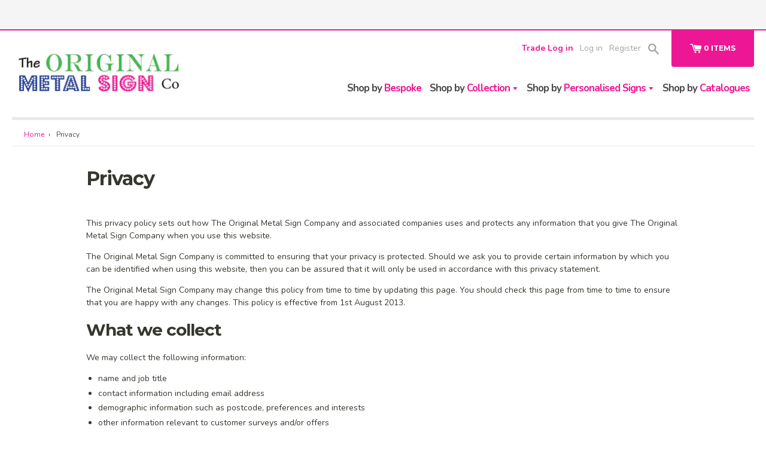

--- FILE ---
content_type: text/html; charset=utf-8
request_url: https://originalmetalsigns.co.uk/pages/privacy
body_size: 25739
content:
<!doctype html>
<!--[if IE 9]> <html class="ie9 no-js supports-no-cookies" lang="en"> <![endif]-->
<!--[if (gt IE 9)|!(IE)]><!--> <html class="no-js supports-no-cookies" lang="en"> <!--<![endif]-->

<head> 
 <script src="https://ajax.googleapis.com/ajax/libs/jquery/1.12.4/jquery.min.js"></script>
    <script>
      $m = $.noConflict(true); 
    </script>
  <meta charset="utf-8">
  <meta http-equiv="X-UA-Compatible" content="IE=edge">
  <meta name="viewport" content="width=device-width,initial-scale=1">
  <meta name="theme-color" content="#000">
  <link rel="canonical" href="https://originalmetalsigns.co.uk/pages/privacy"><link rel="shortcut icon" href="//originalmetalsigns.co.uk/cdn/shop/files/favicon_81825abd-b067-45b6-8538-5ca28bbb3afe_32x32.png?v=1613171140" type="image/png"><title>Privacy
&ndash;  The Original Metal Sign Company
</title><meta name="description" content="This privacy policy sets out how The Original Metal Sign Company and associated companies uses and protects any information that you give The Original Metal Sign Company when you use this website. The Original Metal Sign Company is committed to ensuring that your privacy is protected.">
<meta property="og:site_name" content=" The Original Metal Sign Company">
<meta property="og:url" content="https://originalmetalsigns.co.uk/pages/privacy">
<meta property="og:title" content="Privacy">
<meta property="og:type" content="website">
<meta property="og:description" content="This privacy policy sets out how The Original Metal Sign Company and associated companies uses and protects any information that you give The Original Metal Sign Company when you use this website. The Original Metal Sign Company is committed to ensuring that your privacy is protected.">


<meta name="twitter:site" content="@OrigMetalSignCo">
<meta name="twitter:card" content="summary_large_image">
<meta name="twitter:title" content="Privacy">
<meta name="twitter:description" content="This privacy policy sets out how The Original Metal Sign Company and associated companies uses and protects any information that you give The Original Metal Sign Company when you use this website. The Original Metal Sign Company is committed to ensuring that your privacy is protected.">

  <link href="//originalmetalsigns.co.uk/cdn/shop/t/16/assets/theme.scss.css?v=133083702249482960021696600385" rel="stylesheet" type="text/css" media="all" />
  <link href="//fonts.googleapis.com/css?family=Montserrat:400,700|Nunito:400,700" rel="stylesheet">
  <meta name="google-site-verification" content="Oo_-v1pn3a5whLgmhAH20atKqYY0XCmJtzHB_kFTXso" />
  <meta name="google-site-verification" content="GJ8IuZ7CKXLq2uAZcrMYe-PXApS1Zv2wcmv9m3ygZOA" />
  <meta name="msvalidate.01" content="823C5C48DA44E2E012E5ABC6CE5096FB" />
  <script>
    document.documentElement.className = document.documentElement.className.replace('no-js', 'js');
    window.theme = {
      strings: {
        addToCart: "Add to Cart",
        soldOut: "Sorry currently Out of Stock",
        unavailable: "Unavailable"
      },
      moneyFormat: "£{{amount}}"
    };
  </script><!--[if (gt IE 9)|!(IE)]><!--><script src="//originalmetalsigns.co.uk/cdn/shop/t/16/assets/vendor.js?v=112064741087234273311627314694"></script><!--<![endif]-->
  <!--[if lt IE 9]><script src="//originalmetalsigns.co.uk/cdn/shop/t/16/assets/vendor.js?v=112064741087234273311627314694"></script><![endif]-->
  <!--[if (gt IE 9)|!(IE)]><!--><script src="//originalmetalsigns.co.uk/cdn/shop/t/16/assets/theme.js?v=132787279851002734191627314706" defer="defer"></script><!--<![endif]-->
  <!--[if lt IE 9]><script src="//originalmetalsigns.co.uk/cdn/shop/t/16/assets/theme.js?v=132787279851002734191627314706"></script><![endif]-->
  <script>window.performance && window.performance.mark && window.performance.mark('shopify.content_for_header.start');</script><meta name="google-site-verification" content="tGMRVLeAzjVa6DjCQzl97XpEv66kO-m2PILbvg5Ta00">
<meta id="shopify-digital-wallet" name="shopify-digital-wallet" content="/26005818/digital_wallets/dialog">
<meta name="shopify-checkout-api-token" content="9abfe8dc0a8039bcb38f8cc04f149703">
<script async="async" src="/checkouts/internal/preloads.js?locale=en-GB"></script>
<link rel="preconnect" href="https://shop.app" crossorigin="anonymous">
<script async="async" src="https://shop.app/checkouts/internal/preloads.js?locale=en-GB&shop_id=26005818" crossorigin="anonymous"></script>
<script id="apple-pay-shop-capabilities" type="application/json">{"shopId":26005818,"countryCode":"GB","currencyCode":"GBP","merchantCapabilities":["supports3DS"],"merchantId":"gid:\/\/shopify\/Shop\/26005818","merchantName":" The Original Metal Sign Company","requiredBillingContactFields":["postalAddress","email","phone"],"requiredShippingContactFields":["postalAddress","email","phone"],"shippingType":"shipping","supportedNetworks":["visa","maestro","masterCard","discover","elo"],"total":{"type":"pending","label":" The Original Metal Sign Company","amount":"1.00"},"shopifyPaymentsEnabled":true,"supportsSubscriptions":true}</script>
<script id="shopify-features" type="application/json">{"accessToken":"9abfe8dc0a8039bcb38f8cc04f149703","betas":["rich-media-storefront-analytics"],"domain":"originalmetalsigns.co.uk","predictiveSearch":true,"shopId":26005818,"locale":"en"}</script>
<script>var Shopify = Shopify || {};
Shopify.shop = "original-metal-signs.myshopify.com";
Shopify.locale = "en";
Shopify.currency = {"active":"GBP","rate":"1.0"};
Shopify.country = "GB";
Shopify.theme = {"name":"OMSC Theme amend 26\/07\/21","id":120360632363,"schema_name":"Orginal Metal Signs","schema_version":"1.5.2","theme_store_id":null,"role":"main"};
Shopify.theme.handle = "null";
Shopify.theme.style = {"id":null,"handle":null};
Shopify.cdnHost = "originalmetalsigns.co.uk/cdn";
Shopify.routes = Shopify.routes || {};
Shopify.routes.root = "/";</script>
<script type="module">!function(o){(o.Shopify=o.Shopify||{}).modules=!0}(window);</script>
<script>!function(o){function n(){var o=[];function n(){o.push(Array.prototype.slice.apply(arguments))}return n.q=o,n}var t=o.Shopify=o.Shopify||{};t.loadFeatures=n(),t.autoloadFeatures=n()}(window);</script>
<script>
  window.ShopifyPay = window.ShopifyPay || {};
  window.ShopifyPay.apiHost = "shop.app\/pay";
  window.ShopifyPay.redirectState = null;
</script>
<script id="shop-js-analytics" type="application/json">{"pageType":"page"}</script>
<script defer="defer" async type="module" src="//originalmetalsigns.co.uk/cdn/shopifycloud/shop-js/modules/v2/client.init-shop-cart-sync_BT-GjEfc.en.esm.js"></script>
<script defer="defer" async type="module" src="//originalmetalsigns.co.uk/cdn/shopifycloud/shop-js/modules/v2/chunk.common_D58fp_Oc.esm.js"></script>
<script defer="defer" async type="module" src="//originalmetalsigns.co.uk/cdn/shopifycloud/shop-js/modules/v2/chunk.modal_xMitdFEc.esm.js"></script>
<script type="module">
  await import("//originalmetalsigns.co.uk/cdn/shopifycloud/shop-js/modules/v2/client.init-shop-cart-sync_BT-GjEfc.en.esm.js");
await import("//originalmetalsigns.co.uk/cdn/shopifycloud/shop-js/modules/v2/chunk.common_D58fp_Oc.esm.js");
await import("//originalmetalsigns.co.uk/cdn/shopifycloud/shop-js/modules/v2/chunk.modal_xMitdFEc.esm.js");

  window.Shopify.SignInWithShop?.initShopCartSync?.({"fedCMEnabled":true,"windoidEnabled":true});

</script>
<script>
  window.Shopify = window.Shopify || {};
  if (!window.Shopify.featureAssets) window.Shopify.featureAssets = {};
  window.Shopify.featureAssets['shop-js'] = {"shop-cart-sync":["modules/v2/client.shop-cart-sync_DZOKe7Ll.en.esm.js","modules/v2/chunk.common_D58fp_Oc.esm.js","modules/v2/chunk.modal_xMitdFEc.esm.js"],"init-fed-cm":["modules/v2/client.init-fed-cm_B6oLuCjv.en.esm.js","modules/v2/chunk.common_D58fp_Oc.esm.js","modules/v2/chunk.modal_xMitdFEc.esm.js"],"shop-cash-offers":["modules/v2/client.shop-cash-offers_D2sdYoxE.en.esm.js","modules/v2/chunk.common_D58fp_Oc.esm.js","modules/v2/chunk.modal_xMitdFEc.esm.js"],"shop-login-button":["modules/v2/client.shop-login-button_QeVjl5Y3.en.esm.js","modules/v2/chunk.common_D58fp_Oc.esm.js","modules/v2/chunk.modal_xMitdFEc.esm.js"],"pay-button":["modules/v2/client.pay-button_DXTOsIq6.en.esm.js","modules/v2/chunk.common_D58fp_Oc.esm.js","modules/v2/chunk.modal_xMitdFEc.esm.js"],"shop-button":["modules/v2/client.shop-button_DQZHx9pm.en.esm.js","modules/v2/chunk.common_D58fp_Oc.esm.js","modules/v2/chunk.modal_xMitdFEc.esm.js"],"avatar":["modules/v2/client.avatar_BTnouDA3.en.esm.js"],"init-windoid":["modules/v2/client.init-windoid_CR1B-cfM.en.esm.js","modules/v2/chunk.common_D58fp_Oc.esm.js","modules/v2/chunk.modal_xMitdFEc.esm.js"],"init-shop-for-new-customer-accounts":["modules/v2/client.init-shop-for-new-customer-accounts_C_vY_xzh.en.esm.js","modules/v2/client.shop-login-button_QeVjl5Y3.en.esm.js","modules/v2/chunk.common_D58fp_Oc.esm.js","modules/v2/chunk.modal_xMitdFEc.esm.js"],"init-shop-email-lookup-coordinator":["modules/v2/client.init-shop-email-lookup-coordinator_BI7n9ZSv.en.esm.js","modules/v2/chunk.common_D58fp_Oc.esm.js","modules/v2/chunk.modal_xMitdFEc.esm.js"],"init-shop-cart-sync":["modules/v2/client.init-shop-cart-sync_BT-GjEfc.en.esm.js","modules/v2/chunk.common_D58fp_Oc.esm.js","modules/v2/chunk.modal_xMitdFEc.esm.js"],"shop-toast-manager":["modules/v2/client.shop-toast-manager_DiYdP3xc.en.esm.js","modules/v2/chunk.common_D58fp_Oc.esm.js","modules/v2/chunk.modal_xMitdFEc.esm.js"],"init-customer-accounts":["modules/v2/client.init-customer-accounts_D9ZNqS-Q.en.esm.js","modules/v2/client.shop-login-button_QeVjl5Y3.en.esm.js","modules/v2/chunk.common_D58fp_Oc.esm.js","modules/v2/chunk.modal_xMitdFEc.esm.js"],"init-customer-accounts-sign-up":["modules/v2/client.init-customer-accounts-sign-up_iGw4briv.en.esm.js","modules/v2/client.shop-login-button_QeVjl5Y3.en.esm.js","modules/v2/chunk.common_D58fp_Oc.esm.js","modules/v2/chunk.modal_xMitdFEc.esm.js"],"shop-follow-button":["modules/v2/client.shop-follow-button_CqMgW2wH.en.esm.js","modules/v2/chunk.common_D58fp_Oc.esm.js","modules/v2/chunk.modal_xMitdFEc.esm.js"],"checkout-modal":["modules/v2/client.checkout-modal_xHeaAweL.en.esm.js","modules/v2/chunk.common_D58fp_Oc.esm.js","modules/v2/chunk.modal_xMitdFEc.esm.js"],"shop-login":["modules/v2/client.shop-login_D91U-Q7h.en.esm.js","modules/v2/chunk.common_D58fp_Oc.esm.js","modules/v2/chunk.modal_xMitdFEc.esm.js"],"lead-capture":["modules/v2/client.lead-capture_BJmE1dJe.en.esm.js","modules/v2/chunk.common_D58fp_Oc.esm.js","modules/v2/chunk.modal_xMitdFEc.esm.js"],"payment-terms":["modules/v2/client.payment-terms_Ci9AEqFq.en.esm.js","modules/v2/chunk.common_D58fp_Oc.esm.js","modules/v2/chunk.modal_xMitdFEc.esm.js"]};
</script>
<script>(function() {
  var isLoaded = false;
  function asyncLoad() {
    if (isLoaded) return;
    isLoaded = true;
    var urls = ["https:\/\/chimpstatic.com\/mcjs-connected\/js\/users\/fe77f5abed925357eb5f9e090\/3596ba8cf934f4b001694b665.js?shop=original-metal-signs.myshopify.com","https:\/\/statics2.kudobuzz.com\/widgets\/widgetloader.js?uid=1090027414bf490abba9e6aebc8257f018e2a98284943701e27014cf2cb104a5bbc359fba137d0eb5d87c4269407625351\u0026shop=original-metal-signs.myshopify.com","https:\/\/cdn.recovermycart.com\/scripts\/keepcart\/CartJS.min.js?shop=original-metal-signs.myshopify.com\u0026shop=original-metal-signs.myshopify.com","https:\/\/cdn.shopify.com\/s\/files\/1\/2600\/5818\/t\/16\/assets\/booster_eu_cookie_26005818.js?v=1627314657\u0026shop=original-metal-signs.myshopify.com","https:\/\/cks3.amplifiedcdn.com\/ckjs.production.min.js?unique_id=original-metal-signs.myshopify.com\u0026shop=original-metal-signs.myshopify.com","https:\/\/cdn.adtrace.ai\/facebook-track.js?shop=original-metal-signs.myshopify.com","https:\/\/ccjs.amplifiedcdn.com\/ccjs.umd.js?unique_id=original-metal-signs.myshopify.com\u0026shop=original-metal-signs.myshopify.com","https:\/\/static.mailerlite.com\/data\/a\/2503\/2503834\/universal_c4t9f1j2d5_load.js?shop=original-metal-signs.myshopify.com","https:\/\/cdn.hextom.com\/js\/freeshippingbar.js?shop=original-metal-signs.myshopify.com"];
    for (var i = 0; i < urls.length; i++) {
      var s = document.createElement('script');
      s.type = 'text/javascript';
      s.async = true;
      s.src = urls[i];
      var x = document.getElementsByTagName('script')[0];
      x.parentNode.insertBefore(s, x);
    }
  };
  if(window.attachEvent) {
    window.attachEvent('onload', asyncLoad);
  } else {
    window.addEventListener('load', asyncLoad, false);
  }
})();</script>
<script id="__st">var __st={"a":26005818,"offset":0,"reqid":"956834f2-276d-402d-b0fb-6534c5c3b3f1-1769375534","pageurl":"originalmetalsigns.co.uk\/pages\/privacy","s":"pages-6288965675","u":"868f29633da6","p":"page","rtyp":"page","rid":6288965675};</script>
<script>window.ShopifyPaypalV4VisibilityTracking = true;</script>
<script id="captcha-bootstrap">!function(){'use strict';const t='contact',e='account',n='new_comment',o=[[t,t],['blogs',n],['comments',n],[t,'customer']],c=[[e,'customer_login'],[e,'guest_login'],[e,'recover_customer_password'],[e,'create_customer']],r=t=>t.map((([t,e])=>`form[action*='/${t}']:not([data-nocaptcha='true']) input[name='form_type'][value='${e}']`)).join(','),a=t=>()=>t?[...document.querySelectorAll(t)].map((t=>t.form)):[];function s(){const t=[...o],e=r(t);return a(e)}const i='password',u='form_key',d=['recaptcha-v3-token','g-recaptcha-response','h-captcha-response',i],f=()=>{try{return window.sessionStorage}catch{return}},m='__shopify_v',_=t=>t.elements[u];function p(t,e,n=!1){try{const o=window.sessionStorage,c=JSON.parse(o.getItem(e)),{data:r}=function(t){const{data:e,action:n}=t;return t[m]||n?{data:e,action:n}:{data:t,action:n}}(c);for(const[e,n]of Object.entries(r))t.elements[e]&&(t.elements[e].value=n);n&&o.removeItem(e)}catch(o){console.error('form repopulation failed',{error:o})}}const l='form_type',E='cptcha';function T(t){t.dataset[E]=!0}const w=window,h=w.document,L='Shopify',v='ce_forms',y='captcha';let A=!1;((t,e)=>{const n=(g='f06e6c50-85a8-45c8-87d0-21a2b65856fe',I='https://cdn.shopify.com/shopifycloud/storefront-forms-hcaptcha/ce_storefront_forms_captcha_hcaptcha.v1.5.2.iife.js',D={infoText:'Protected by hCaptcha',privacyText:'Privacy',termsText:'Terms'},(t,e,n)=>{const o=w[L][v],c=o.bindForm;if(c)return c(t,g,e,D).then(n);var r;o.q.push([[t,g,e,D],n]),r=I,A||(h.body.append(Object.assign(h.createElement('script'),{id:'captcha-provider',async:!0,src:r})),A=!0)});var g,I,D;w[L]=w[L]||{},w[L][v]=w[L][v]||{},w[L][v].q=[],w[L][y]=w[L][y]||{},w[L][y].protect=function(t,e){n(t,void 0,e),T(t)},Object.freeze(w[L][y]),function(t,e,n,w,h,L){const[v,y,A,g]=function(t,e,n){const i=e?o:[],u=t?c:[],d=[...i,...u],f=r(d),m=r(i),_=r(d.filter((([t,e])=>n.includes(e))));return[a(f),a(m),a(_),s()]}(w,h,L),I=t=>{const e=t.target;return e instanceof HTMLFormElement?e:e&&e.form},D=t=>v().includes(t);t.addEventListener('submit',(t=>{const e=I(t);if(!e)return;const n=D(e)&&!e.dataset.hcaptchaBound&&!e.dataset.recaptchaBound,o=_(e),c=g().includes(e)&&(!o||!o.value);(n||c)&&t.preventDefault(),c&&!n&&(function(t){try{if(!f())return;!function(t){const e=f();if(!e)return;const n=_(t);if(!n)return;const o=n.value;o&&e.removeItem(o)}(t);const e=Array.from(Array(32),(()=>Math.random().toString(36)[2])).join('');!function(t,e){_(t)||t.append(Object.assign(document.createElement('input'),{type:'hidden',name:u})),t.elements[u].value=e}(t,e),function(t,e){const n=f();if(!n)return;const o=[...t.querySelectorAll(`input[type='${i}']`)].map((({name:t})=>t)),c=[...d,...o],r={};for(const[a,s]of new FormData(t).entries())c.includes(a)||(r[a]=s);n.setItem(e,JSON.stringify({[m]:1,action:t.action,data:r}))}(t,e)}catch(e){console.error('failed to persist form',e)}}(e),e.submit())}));const S=(t,e)=>{t&&!t.dataset[E]&&(n(t,e.some((e=>e===t))),T(t))};for(const o of['focusin','change'])t.addEventListener(o,(t=>{const e=I(t);D(e)&&S(e,y())}));const B=e.get('form_key'),M=e.get(l),P=B&&M;t.addEventListener('DOMContentLoaded',(()=>{const t=y();if(P)for(const e of t)e.elements[l].value===M&&p(e,B);[...new Set([...A(),...v().filter((t=>'true'===t.dataset.shopifyCaptcha))])].forEach((e=>S(e,t)))}))}(h,new URLSearchParams(w.location.search),n,t,e,['guest_login'])})(!0,!0)}();</script>
<script integrity="sha256-4kQ18oKyAcykRKYeNunJcIwy7WH5gtpwJnB7kiuLZ1E=" data-source-attribution="shopify.loadfeatures" defer="defer" src="//originalmetalsigns.co.uk/cdn/shopifycloud/storefront/assets/storefront/load_feature-a0a9edcb.js" crossorigin="anonymous"></script>
<script crossorigin="anonymous" defer="defer" src="//originalmetalsigns.co.uk/cdn/shopifycloud/storefront/assets/shopify_pay/storefront-65b4c6d7.js?v=20250812"></script>
<script data-source-attribution="shopify.dynamic_checkout.dynamic.init">var Shopify=Shopify||{};Shopify.PaymentButton=Shopify.PaymentButton||{isStorefrontPortableWallets:!0,init:function(){window.Shopify.PaymentButton.init=function(){};var t=document.createElement("script");t.src="https://originalmetalsigns.co.uk/cdn/shopifycloud/portable-wallets/latest/portable-wallets.en.js",t.type="module",document.head.appendChild(t)}};
</script>
<script data-source-attribution="shopify.dynamic_checkout.buyer_consent">
  function portableWalletsHideBuyerConsent(e){var t=document.getElementById("shopify-buyer-consent"),n=document.getElementById("shopify-subscription-policy-button");t&&n&&(t.classList.add("hidden"),t.setAttribute("aria-hidden","true"),n.removeEventListener("click",e))}function portableWalletsShowBuyerConsent(e){var t=document.getElementById("shopify-buyer-consent"),n=document.getElementById("shopify-subscription-policy-button");t&&n&&(t.classList.remove("hidden"),t.removeAttribute("aria-hidden"),n.addEventListener("click",e))}window.Shopify?.PaymentButton&&(window.Shopify.PaymentButton.hideBuyerConsent=portableWalletsHideBuyerConsent,window.Shopify.PaymentButton.showBuyerConsent=portableWalletsShowBuyerConsent);
</script>
<script data-source-attribution="shopify.dynamic_checkout.cart.bootstrap">document.addEventListener("DOMContentLoaded",(function(){function t(){return document.querySelector("shopify-accelerated-checkout-cart, shopify-accelerated-checkout")}if(t())Shopify.PaymentButton.init();else{new MutationObserver((function(e,n){t()&&(Shopify.PaymentButton.init(),n.disconnect())})).observe(document.body,{childList:!0,subtree:!0})}}));
</script>
<link id="shopify-accelerated-checkout-styles" rel="stylesheet" media="screen" href="https://originalmetalsigns.co.uk/cdn/shopifycloud/portable-wallets/latest/accelerated-checkout-backwards-compat.css" crossorigin="anonymous">
<style id="shopify-accelerated-checkout-cart">
        #shopify-buyer-consent {
  margin-top: 1em;
  display: inline-block;
  width: 100%;
}

#shopify-buyer-consent.hidden {
  display: none;
}

#shopify-subscription-policy-button {
  background: none;
  border: none;
  padding: 0;
  text-decoration: underline;
  font-size: inherit;
  cursor: pointer;
}

#shopify-subscription-policy-button::before {
  box-shadow: none;
}

      </style>

<script>window.performance && window.performance.mark && window.performance.mark('shopify.content_for_header.end');</script>
























 
 
<script id='geoshippingbarscript' mlveda='originalmetalsigns.co.uk' src='https://original-metal-signs.myshopify.com/apps/GeoShippingBar/GeoShipingBarProxy.js'></script>
<link href="//originalmetalsigns.co.uk/cdn/shop/t/16/assets/mlveda-shippingbar.css?v=54781970504319021521627314681" rel="stylesheet" type="text/css" media="all" /> 



<!-- BeginConsistentCartAddon -->  <script>    Shopify.customer_logged_in = false ;  Shopify.customer_email = "" ;  Shopify.log_uuids = true;    </script>  <!-- EndConsistentCartAddon -->
<!-- BEGIN app block: shopify://apps/capi-facebook-pixel-meta-api/blocks/facebook-ads-pixels/4ad3004f-fa0b-4587-a4f1-4d8ce89e9fbb -->









<script>
    window.__adTraceFacebookPaused = ``;
    window.__adTraceFacebookServerSideApiEnabled = ``;
    window.__adTraceShopifyDomain = `https://originalmetalsigns.co.uk`;
    window.__adTraceIsProductPage = `page`.includes("product");
    window.__adTraceShopCurrency = `GBP`;
    window.__adTraceProductInfo = {
        "id": "",
        "name": ``,
        "price": "",
        "url": "",
        "description": null,
        "image": "<!-- Liquid error (shopify://apps/capi-facebook-pixel-meta-api/blocks/facebook-ads-pixels/4ad3004f-fa0b-4587-a4f1-4d8ce89e9fbb line 31): invalid url input -->"
    };
    
</script>
<!-- END app block --><script src="https://cdn.shopify.com/extensions/15956640-5fbd-4282-a77e-c39c9c2d6136/facebook-instagram-pixels-at-90/assets/facebook-pixel.js" type="text/javascript" defer="defer"></script>
<script src="https://cdn.shopify.com/extensions/8d2c31d3-a828-4daf-820f-80b7f8e01c39/nova-eu-cookie-bar-gdpr-4/assets/nova-cookie-app-embed.js" type="text/javascript" defer="defer"></script>
<link href="https://cdn.shopify.com/extensions/8d2c31d3-a828-4daf-820f-80b7f8e01c39/nova-eu-cookie-bar-gdpr-4/assets/nova-cookie.css" rel="stylesheet" type="text/css" media="all">
<meta property="og:image" content="https://cdn.shopify.com/s/files/1/2600/5818/files/orignal-metal-signs-logo.png?height=628&pad_color=fff&v=1613171094&width=1200" />
<meta property="og:image:secure_url" content="https://cdn.shopify.com/s/files/1/2600/5818/files/orignal-metal-signs-logo.png?height=628&pad_color=fff&v=1613171094&width=1200" />
<meta property="og:image:width" content="1200" />
<meta property="og:image:height" content="628" />
<link href="https://monorail-edge.shopifysvc.com" rel="dns-prefetch">
<script>(function(){if ("sendBeacon" in navigator && "performance" in window) {try {var session_token_from_headers = performance.getEntriesByType('navigation')[0].serverTiming.find(x => x.name == '_s').description;} catch {var session_token_from_headers = undefined;}var session_cookie_matches = document.cookie.match(/_shopify_s=([^;]*)/);var session_token_from_cookie = session_cookie_matches && session_cookie_matches.length === 2 ? session_cookie_matches[1] : "";var session_token = session_token_from_headers || session_token_from_cookie || "";function handle_abandonment_event(e) {var entries = performance.getEntries().filter(function(entry) {return /monorail-edge.shopifysvc.com/.test(entry.name);});if (!window.abandonment_tracked && entries.length === 0) {window.abandonment_tracked = true;var currentMs = Date.now();var navigation_start = performance.timing.navigationStart;var payload = {shop_id: 26005818,url: window.location.href,navigation_start,duration: currentMs - navigation_start,session_token,page_type: "page"};window.navigator.sendBeacon("https://monorail-edge.shopifysvc.com/v1/produce", JSON.stringify({schema_id: "online_store_buyer_site_abandonment/1.1",payload: payload,metadata: {event_created_at_ms: currentMs,event_sent_at_ms: currentMs}}));}}window.addEventListener('pagehide', handle_abandonment_event);}}());</script>
<script id="web-pixels-manager-setup">(function e(e,d,r,n,o){if(void 0===o&&(o={}),!Boolean(null===(a=null===(i=window.Shopify)||void 0===i?void 0:i.analytics)||void 0===a?void 0:a.replayQueue)){var i,a;window.Shopify=window.Shopify||{};var t=window.Shopify;t.analytics=t.analytics||{};var s=t.analytics;s.replayQueue=[],s.publish=function(e,d,r){return s.replayQueue.push([e,d,r]),!0};try{self.performance.mark("wpm:start")}catch(e){}var l=function(){var e={modern:/Edge?\/(1{2}[4-9]|1[2-9]\d|[2-9]\d{2}|\d{4,})\.\d+(\.\d+|)|Firefox\/(1{2}[4-9]|1[2-9]\d|[2-9]\d{2}|\d{4,})\.\d+(\.\d+|)|Chrom(ium|e)\/(9{2}|\d{3,})\.\d+(\.\d+|)|(Maci|X1{2}).+ Version\/(15\.\d+|(1[6-9]|[2-9]\d|\d{3,})\.\d+)([,.]\d+|)( \(\w+\)|)( Mobile\/\w+|) Safari\/|Chrome.+OPR\/(9{2}|\d{3,})\.\d+\.\d+|(CPU[ +]OS|iPhone[ +]OS|CPU[ +]iPhone|CPU IPhone OS|CPU iPad OS)[ +]+(15[._]\d+|(1[6-9]|[2-9]\d|\d{3,})[._]\d+)([._]\d+|)|Android:?[ /-](13[3-9]|1[4-9]\d|[2-9]\d{2}|\d{4,})(\.\d+|)(\.\d+|)|Android.+Firefox\/(13[5-9]|1[4-9]\d|[2-9]\d{2}|\d{4,})\.\d+(\.\d+|)|Android.+Chrom(ium|e)\/(13[3-9]|1[4-9]\d|[2-9]\d{2}|\d{4,})\.\d+(\.\d+|)|SamsungBrowser\/([2-9]\d|\d{3,})\.\d+/,legacy:/Edge?\/(1[6-9]|[2-9]\d|\d{3,})\.\d+(\.\d+|)|Firefox\/(5[4-9]|[6-9]\d|\d{3,})\.\d+(\.\d+|)|Chrom(ium|e)\/(5[1-9]|[6-9]\d|\d{3,})\.\d+(\.\d+|)([\d.]+$|.*Safari\/(?![\d.]+ Edge\/[\d.]+$))|(Maci|X1{2}).+ Version\/(10\.\d+|(1[1-9]|[2-9]\d|\d{3,})\.\d+)([,.]\d+|)( \(\w+\)|)( Mobile\/\w+|) Safari\/|Chrome.+OPR\/(3[89]|[4-9]\d|\d{3,})\.\d+\.\d+|(CPU[ +]OS|iPhone[ +]OS|CPU[ +]iPhone|CPU IPhone OS|CPU iPad OS)[ +]+(10[._]\d+|(1[1-9]|[2-9]\d|\d{3,})[._]\d+)([._]\d+|)|Android:?[ /-](13[3-9]|1[4-9]\d|[2-9]\d{2}|\d{4,})(\.\d+|)(\.\d+|)|Mobile Safari.+OPR\/([89]\d|\d{3,})\.\d+\.\d+|Android.+Firefox\/(13[5-9]|1[4-9]\d|[2-9]\d{2}|\d{4,})\.\d+(\.\d+|)|Android.+Chrom(ium|e)\/(13[3-9]|1[4-9]\d|[2-9]\d{2}|\d{4,})\.\d+(\.\d+|)|Android.+(UC? ?Browser|UCWEB|U3)[ /]?(15\.([5-9]|\d{2,})|(1[6-9]|[2-9]\d|\d{3,})\.\d+)\.\d+|SamsungBrowser\/(5\.\d+|([6-9]|\d{2,})\.\d+)|Android.+MQ{2}Browser\/(14(\.(9|\d{2,})|)|(1[5-9]|[2-9]\d|\d{3,})(\.\d+|))(\.\d+|)|K[Aa][Ii]OS\/(3\.\d+|([4-9]|\d{2,})\.\d+)(\.\d+|)/},d=e.modern,r=e.legacy,n=navigator.userAgent;return n.match(d)?"modern":n.match(r)?"legacy":"unknown"}(),u="modern"===l?"modern":"legacy",c=(null!=n?n:{modern:"",legacy:""})[u],f=function(e){return[e.baseUrl,"/wpm","/b",e.hashVersion,"modern"===e.buildTarget?"m":"l",".js"].join("")}({baseUrl:d,hashVersion:r,buildTarget:u}),m=function(e){var d=e.version,r=e.bundleTarget,n=e.surface,o=e.pageUrl,i=e.monorailEndpoint;return{emit:function(e){var a=e.status,t=e.errorMsg,s=(new Date).getTime(),l=JSON.stringify({metadata:{event_sent_at_ms:s},events:[{schema_id:"web_pixels_manager_load/3.1",payload:{version:d,bundle_target:r,page_url:o,status:a,surface:n,error_msg:t},metadata:{event_created_at_ms:s}}]});if(!i)return console&&console.warn&&console.warn("[Web Pixels Manager] No Monorail endpoint provided, skipping logging."),!1;try{return self.navigator.sendBeacon.bind(self.navigator)(i,l)}catch(e){}var u=new XMLHttpRequest;try{return u.open("POST",i,!0),u.setRequestHeader("Content-Type","text/plain"),u.send(l),!0}catch(e){return console&&console.warn&&console.warn("[Web Pixels Manager] Got an unhandled error while logging to Monorail."),!1}}}}({version:r,bundleTarget:l,surface:e.surface,pageUrl:self.location.href,monorailEndpoint:e.monorailEndpoint});try{o.browserTarget=l,function(e){var d=e.src,r=e.async,n=void 0===r||r,o=e.onload,i=e.onerror,a=e.sri,t=e.scriptDataAttributes,s=void 0===t?{}:t,l=document.createElement("script"),u=document.querySelector("head"),c=document.querySelector("body");if(l.async=n,l.src=d,a&&(l.integrity=a,l.crossOrigin="anonymous"),s)for(var f in s)if(Object.prototype.hasOwnProperty.call(s,f))try{l.dataset[f]=s[f]}catch(e){}if(o&&l.addEventListener("load",o),i&&l.addEventListener("error",i),u)u.appendChild(l);else{if(!c)throw new Error("Did not find a head or body element to append the script");c.appendChild(l)}}({src:f,async:!0,onload:function(){if(!function(){var e,d;return Boolean(null===(d=null===(e=window.Shopify)||void 0===e?void 0:e.analytics)||void 0===d?void 0:d.initialized)}()){var d=window.webPixelsManager.init(e)||void 0;if(d){var r=window.Shopify.analytics;r.replayQueue.forEach((function(e){var r=e[0],n=e[1],o=e[2];d.publishCustomEvent(r,n,o)})),r.replayQueue=[],r.publish=d.publishCustomEvent,r.visitor=d.visitor,r.initialized=!0}}},onerror:function(){return m.emit({status:"failed",errorMsg:"".concat(f," has failed to load")})},sri:function(e){var d=/^sha384-[A-Za-z0-9+/=]+$/;return"string"==typeof e&&d.test(e)}(c)?c:"",scriptDataAttributes:o}),m.emit({status:"loading"})}catch(e){m.emit({status:"failed",errorMsg:(null==e?void 0:e.message)||"Unknown error"})}}})({shopId: 26005818,storefrontBaseUrl: "https://originalmetalsigns.co.uk",extensionsBaseUrl: "https://extensions.shopifycdn.com/cdn/shopifycloud/web-pixels-manager",monorailEndpoint: "https://monorail-edge.shopifysvc.com/unstable/produce_batch",surface: "storefront-renderer",enabledBetaFlags: ["2dca8a86"],webPixelsConfigList: [{"id":"1735557499","configuration":"{\"pixel_id\":\"1295877938769876\",\"pixel_type\":\"facebook_pixel\"}","eventPayloadVersion":"v1","runtimeContext":"OPEN","scriptVersion":"ca16bc87fe92b6042fbaa3acc2fbdaa6","type":"APP","apiClientId":2329312,"privacyPurposes":["ANALYTICS","MARKETING","SALE_OF_DATA"],"dataSharingAdjustments":{"protectedCustomerApprovalScopes":["read_customer_address","read_customer_email","read_customer_name","read_customer_personal_data","read_customer_phone"]}},{"id":"243335211","configuration":"{\"config\":\"{\\\"pixel_id\\\":\\\"G-YZ6T9XYEH7\\\",\\\"target_country\\\":\\\"GB\\\",\\\"gtag_events\\\":[{\\\"type\\\":\\\"begin_checkout\\\",\\\"action_label\\\":\\\"G-YZ6T9XYEH7\\\"},{\\\"type\\\":\\\"search\\\",\\\"action_label\\\":\\\"G-YZ6T9XYEH7\\\"},{\\\"type\\\":\\\"view_item\\\",\\\"action_label\\\":[\\\"G-YZ6T9XYEH7\\\",\\\"MC-SMMPP5GVPZ\\\"]},{\\\"type\\\":\\\"purchase\\\",\\\"action_label\\\":[\\\"G-YZ6T9XYEH7\\\",\\\"MC-SMMPP5GVPZ\\\"]},{\\\"type\\\":\\\"page_view\\\",\\\"action_label\\\":[\\\"G-YZ6T9XYEH7\\\",\\\"MC-SMMPP5GVPZ\\\"]},{\\\"type\\\":\\\"add_payment_info\\\",\\\"action_label\\\":\\\"G-YZ6T9XYEH7\\\"},{\\\"type\\\":\\\"add_to_cart\\\",\\\"action_label\\\":\\\"G-YZ6T9XYEH7\\\"}],\\\"enable_monitoring_mode\\\":false}\"}","eventPayloadVersion":"v1","runtimeContext":"OPEN","scriptVersion":"b2a88bafab3e21179ed38636efcd8a93","type":"APP","apiClientId":1780363,"privacyPurposes":[],"dataSharingAdjustments":{"protectedCustomerApprovalScopes":["read_customer_address","read_customer_email","read_customer_name","read_customer_personal_data","read_customer_phone"]}},{"id":"24674347","configuration":"{\"myshopifyDomain\":\"original-metal-signs.myshopify.com\",\"fallbackTrackingEnabled\":\"0\",\"storeUsesCashOnDelivery\":\"false\"}","eventPayloadVersion":"v1","runtimeContext":"STRICT","scriptVersion":"5c0f1926339ad61df65a4737e07d8842","type":"APP","apiClientId":1326022657,"privacyPurposes":["ANALYTICS","MARKETING","SALE_OF_DATA"],"dataSharingAdjustments":{"protectedCustomerApprovalScopes":["read_customer_personal_data"]}},{"id":"167936379","eventPayloadVersion":"v1","runtimeContext":"LAX","scriptVersion":"1","type":"CUSTOM","privacyPurposes":["MARKETING"],"name":"Meta pixel (migrated)"},{"id":"199000443","eventPayloadVersion":"v1","runtimeContext":"LAX","scriptVersion":"1","type":"CUSTOM","privacyPurposes":["ANALYTICS"],"name":"Google Analytics tag (migrated)"},{"id":"shopify-app-pixel","configuration":"{}","eventPayloadVersion":"v1","runtimeContext":"STRICT","scriptVersion":"0450","apiClientId":"shopify-pixel","type":"APP","privacyPurposes":["ANALYTICS","MARKETING"]},{"id":"shopify-custom-pixel","eventPayloadVersion":"v1","runtimeContext":"LAX","scriptVersion":"0450","apiClientId":"shopify-pixel","type":"CUSTOM","privacyPurposes":["ANALYTICS","MARKETING"]}],isMerchantRequest: false,initData: {"shop":{"name":" The Original Metal Sign Company","paymentSettings":{"currencyCode":"GBP"},"myshopifyDomain":"original-metal-signs.myshopify.com","countryCode":"GB","storefrontUrl":"https:\/\/originalmetalsigns.co.uk"},"customer":null,"cart":null,"checkout":null,"productVariants":[],"purchasingCompany":null},},"https://originalmetalsigns.co.uk/cdn","fcfee988w5aeb613cpc8e4bc33m6693e112",{"modern":"","legacy":""},{"shopId":"26005818","storefrontBaseUrl":"https:\/\/originalmetalsigns.co.uk","extensionBaseUrl":"https:\/\/extensions.shopifycdn.com\/cdn\/shopifycloud\/web-pixels-manager","surface":"storefront-renderer","enabledBetaFlags":"[\"2dca8a86\"]","isMerchantRequest":"false","hashVersion":"fcfee988w5aeb613cpc8e4bc33m6693e112","publish":"custom","events":"[[\"page_viewed\",{}]]"});</script><script>
  window.ShopifyAnalytics = window.ShopifyAnalytics || {};
  window.ShopifyAnalytics.meta = window.ShopifyAnalytics.meta || {};
  window.ShopifyAnalytics.meta.currency = 'GBP';
  var meta = {"page":{"pageType":"page","resourceType":"page","resourceId":6288965675,"requestId":"956834f2-276d-402d-b0fb-6534c5c3b3f1-1769375534"}};
  for (var attr in meta) {
    window.ShopifyAnalytics.meta[attr] = meta[attr];
  }
</script>
<script class="analytics">
  (function () {
    var customDocumentWrite = function(content) {
      var jquery = null;

      if (window.jQuery) {
        jquery = window.jQuery;
      } else if (window.Checkout && window.Checkout.$) {
        jquery = window.Checkout.$;
      }

      if (jquery) {
        jquery('body').append(content);
      }
    };

    var hasLoggedConversion = function(token) {
      if (token) {
        return document.cookie.indexOf('loggedConversion=' + token) !== -1;
      }
      return false;
    }

    var setCookieIfConversion = function(token) {
      if (token) {
        var twoMonthsFromNow = new Date(Date.now());
        twoMonthsFromNow.setMonth(twoMonthsFromNow.getMonth() + 2);

        document.cookie = 'loggedConversion=' + token + '; expires=' + twoMonthsFromNow;
      }
    }

    var trekkie = window.ShopifyAnalytics.lib = window.trekkie = window.trekkie || [];
    if (trekkie.integrations) {
      return;
    }
    trekkie.methods = [
      'identify',
      'page',
      'ready',
      'track',
      'trackForm',
      'trackLink'
    ];
    trekkie.factory = function(method) {
      return function() {
        var args = Array.prototype.slice.call(arguments);
        args.unshift(method);
        trekkie.push(args);
        return trekkie;
      };
    };
    for (var i = 0; i < trekkie.methods.length; i++) {
      var key = trekkie.methods[i];
      trekkie[key] = trekkie.factory(key);
    }
    trekkie.load = function(config) {
      trekkie.config = config || {};
      trekkie.config.initialDocumentCookie = document.cookie;
      var first = document.getElementsByTagName('script')[0];
      var script = document.createElement('script');
      script.type = 'text/javascript';
      script.onerror = function(e) {
        var scriptFallback = document.createElement('script');
        scriptFallback.type = 'text/javascript';
        scriptFallback.onerror = function(error) {
                var Monorail = {
      produce: function produce(monorailDomain, schemaId, payload) {
        var currentMs = new Date().getTime();
        var event = {
          schema_id: schemaId,
          payload: payload,
          metadata: {
            event_created_at_ms: currentMs,
            event_sent_at_ms: currentMs
          }
        };
        return Monorail.sendRequest("https://" + monorailDomain + "/v1/produce", JSON.stringify(event));
      },
      sendRequest: function sendRequest(endpointUrl, payload) {
        // Try the sendBeacon API
        if (window && window.navigator && typeof window.navigator.sendBeacon === 'function' && typeof window.Blob === 'function' && !Monorail.isIos12()) {
          var blobData = new window.Blob([payload], {
            type: 'text/plain'
          });

          if (window.navigator.sendBeacon(endpointUrl, blobData)) {
            return true;
          } // sendBeacon was not successful

        } // XHR beacon

        var xhr = new XMLHttpRequest();

        try {
          xhr.open('POST', endpointUrl);
          xhr.setRequestHeader('Content-Type', 'text/plain');
          xhr.send(payload);
        } catch (e) {
          console.log(e);
        }

        return false;
      },
      isIos12: function isIos12() {
        return window.navigator.userAgent.lastIndexOf('iPhone; CPU iPhone OS 12_') !== -1 || window.navigator.userAgent.lastIndexOf('iPad; CPU OS 12_') !== -1;
      }
    };
    Monorail.produce('monorail-edge.shopifysvc.com',
      'trekkie_storefront_load_errors/1.1',
      {shop_id: 26005818,
      theme_id: 120360632363,
      app_name: "storefront",
      context_url: window.location.href,
      source_url: "//originalmetalsigns.co.uk/cdn/s/trekkie.storefront.8d95595f799fbf7e1d32231b9a28fd43b70c67d3.min.js"});

        };
        scriptFallback.async = true;
        scriptFallback.src = '//originalmetalsigns.co.uk/cdn/s/trekkie.storefront.8d95595f799fbf7e1d32231b9a28fd43b70c67d3.min.js';
        first.parentNode.insertBefore(scriptFallback, first);
      };
      script.async = true;
      script.src = '//originalmetalsigns.co.uk/cdn/s/trekkie.storefront.8d95595f799fbf7e1d32231b9a28fd43b70c67d3.min.js';
      first.parentNode.insertBefore(script, first);
    };
    trekkie.load(
      {"Trekkie":{"appName":"storefront","development":false,"defaultAttributes":{"shopId":26005818,"isMerchantRequest":null,"themeId":120360632363,"themeCityHash":"3858571139440318363","contentLanguage":"en","currency":"GBP","eventMetadataId":"55251fdd-8a5f-428c-b86c-c19ae7d08f22"},"isServerSideCookieWritingEnabled":true,"monorailRegion":"shop_domain","enabledBetaFlags":["65f19447"]},"Session Attribution":{},"S2S":{"facebookCapiEnabled":true,"source":"trekkie-storefront-renderer","apiClientId":580111}}
    );

    var loaded = false;
    trekkie.ready(function() {
      if (loaded) return;
      loaded = true;

      window.ShopifyAnalytics.lib = window.trekkie;

      var originalDocumentWrite = document.write;
      document.write = customDocumentWrite;
      try { window.ShopifyAnalytics.merchantGoogleAnalytics.call(this); } catch(error) {};
      document.write = originalDocumentWrite;

      window.ShopifyAnalytics.lib.page(null,{"pageType":"page","resourceType":"page","resourceId":6288965675,"requestId":"956834f2-276d-402d-b0fb-6534c5c3b3f1-1769375534","shopifyEmitted":true});

      var match = window.location.pathname.match(/checkouts\/(.+)\/(thank_you|post_purchase)/)
      var token = match? match[1]: undefined;
      if (!hasLoggedConversion(token)) {
        setCookieIfConversion(token);
        
      }
    });


        var eventsListenerScript = document.createElement('script');
        eventsListenerScript.async = true;
        eventsListenerScript.src = "//originalmetalsigns.co.uk/cdn/shopifycloud/storefront/assets/shop_events_listener-3da45d37.js";
        document.getElementsByTagName('head')[0].appendChild(eventsListenerScript);

})();</script>
  <script>
  if (!window.ga || (window.ga && typeof window.ga !== 'function')) {
    window.ga = function ga() {
      (window.ga.q = window.ga.q || []).push(arguments);
      if (window.Shopify && window.Shopify.analytics && typeof window.Shopify.analytics.publish === 'function') {
        window.Shopify.analytics.publish("ga_stub_called", {}, {sendTo: "google_osp_migration"});
      }
      console.error("Shopify's Google Analytics stub called with:", Array.from(arguments), "\nSee https://help.shopify.com/manual/promoting-marketing/pixels/pixel-migration#google for more information.");
    };
    if (window.Shopify && window.Shopify.analytics && typeof window.Shopify.analytics.publish === 'function') {
      window.Shopify.analytics.publish("ga_stub_initialized", {}, {sendTo: "google_osp_migration"});
    }
  }
</script>
<script
  defer
  src="https://originalmetalsigns.co.uk/cdn/shopifycloud/perf-kit/shopify-perf-kit-3.0.4.min.js"
  data-application="storefront-renderer"
  data-shop-id="26005818"
  data-render-region="gcp-us-east1"
  data-page-type="page"
  data-theme-instance-id="120360632363"
  data-theme-name="Orginal Metal Signs"
  data-theme-version="1.5.2"
  data-monorail-region="shop_domain"
  data-resource-timing-sampling-rate="10"
  data-shs="true"
  data-shs-beacon="true"
  data-shs-export-with-fetch="true"
  data-shs-logs-sample-rate="1"
  data-shs-beacon-endpoint="https://originalmetalsigns.co.uk/api/collect"
></script>
</head>

<body id="privacy" class="template-page">
  <nav id="menu" class="panel" role="navigation">
  <form action="/search" method="get" role="search" class="search-box">
  <label for="Search" class="label-hidden">Search our store</label>
  <input type="search" name="q" class="Search" value="" placeholder="Search our store">
  <input type="hidden" name="type" value="product" />
  <button type="submit"><svg aria-hidden="true" focusable="false" role="presentation" class="icon icon-search" viewBox="0 0 20 20"><path fill="#444" d="M18.64 17.02l-5.31-5.31c.81-1.08 1.26-2.43 1.26-3.87C14.5 4.06 11.44 1 7.75 1S1 4.06 1 7.75s3.06 6.75 6.75 6.75c1.44 0 2.79-.45 3.87-1.26l5.31 5.31c.45.45 1.26.54 1.71.09.45-.36.45-1.17 0-1.62zM3.25 7.75c0-2.52 1.98-4.5 4.5-4.5s4.5 1.98 4.5 4.5-1.98 4.5-4.5 4.5-4.5-1.98-4.5-4.5z"/></svg><span class="icon-fallback-text">Search</span></button>
</form>

<p class="h3">Account</p>
  <ul class="mob-nav accordion">
    
      <li class="tradelogin"><a href="/pages/trade-customers">Trade Log in</a></li>
      <li class="cust-links"><a href="/account">Log in</a></li>
      <li class="cust-links"><a href="/account/register">Register</a></li>
    
  </ul>
  <p class="h3">Browse</p>
  <ul class="mob-nav accordion">
    

        <li ><a href="/pages/catalogues" class="site-nav__link">Catalogues</a></li>
      
    

        <li class="accordion-toggle">
          <a href="javascript:void(0)" class="site-nav__link">Personalised Signs<svg aria-hidden="true" focusable="false" role="presentation" class="icon icon--wide icon-arrow-down" viewBox="0 0 14 9"><path d="M6.6 8.4L13.4 0H.2l6.4 8.4z" fill="#444" fill-rule="evenodd"/></svg></a>
        </li>
        <li class="accordion-content">
          <ul>
            
              <li ><a href="/collections/personalised-signs-home-and-bar" class="site-nav__link">Personalised Home and Bar</a></li>
            
              <li ><a href="/collections/peter-rabbit-personalised-signs" class="site-nav__link">Personalised Peter Rabbit</a></li>
            
              <li ><a href="/collections/personalised-pets-wooden-signs" class="site-nav__link">Personalised Pet Wooden Signs</a></li>
            
              <li ><a href="/collections/personalised-pet-metal-signs" class="site-nav__link">Personalised Pet Sign</a></li>
            
            </ul>
        </li>
      
    

        <li class="accordion-toggle">
          <a href="javascript:void(0)" class="site-nav__link">Collection<svg aria-hidden="true" focusable="false" role="presentation" class="icon icon--wide icon-arrow-down" viewBox="0 0 14 9"><path d="M6.6 8.4L13.4 0H.2l6.4 8.4z" fill="#444" fill-rule="evenodd"/></svg></a>
        </li>
        <li class="accordion-content">
          <ul>
            
              <li ><a href="/collections/highland-crew" class="site-nav__link">HIGHLAND CREW</a></li>
            
              <li ><a href="/collections/peaky-paws-club" class="site-nav__link">PEAKY PAWS</a></li>
            
              <li ><a href="/collections/peter-rabbit-metal-signs" class="site-nav__link">BEATRIX POTTER&#39;S PETER RABBIT</a></li>
            
              <li ><a href="/collections/gardening" class="site-nav__link">GARDENING</a></li>
            
              <li ><a href="/collections/motoring" class="site-nav__link">MOTORING</a></li>
            
              <li ><a href="/collections/new-additions-for-2022" class="site-nav__link">NEW ADDITIONS</a></li>
            
              <li ><a href="/collections/personalised-signs" class="site-nav__link">PERSONALISED SIGNS</a></li>
            
              <li ><a href="/collections/house-is-not-a-home-personalised-pets" class="site-nav__link">PERSONALISED PET SIGNS</a></li>
            
              <li ><a href="/collections/pub-signs-home-bar" class="site-nav__link">PUB SIGNS AND HOME BAR</a></li>
            
              <li ><a href="/collections/alchemy-gothic" class="site-nav__link">ALCHEMY GOTHIC</a></li>
            
              <li ><a href="/collections/alice" class="site-nav__link">ALICE IN WONDERLAND</a></li>
            
              <li ><a href="/collections/new-alice-in-wonderland" class="site-nav__link">NEW ALICE IN WONDERLAND</a></li>
            
              <li ><a href="/collections/animals-lovers" class="site-nav__link">ANIMALS LOVERS</a></li>
            
              <li ><a href="/collections/bathroom" class="site-nav__link">BATHROOM</a></li>
            
              <li ><a href="/collections/bees" class="site-nav__link">BEES</a></li>
            
              <li ><a href="/collections/birds" class="site-nav__link">BIRDS</a></li>
            
              <li ><a href="/collections/boats-ships" class="site-nav__link">BOATS / SHIPS</a></li>
            
              <li ><a href="/collections/magnetic-bookmark" class="site-nav__link">BOOKMARKS</a></li>
            
              <li ><a href="/collections/halloween-1" class="site-nav__link">HALLOWEEN</a></li>
            
              <li ><a href="/collections/cars-garage" class="site-nav__link">CARS &amp; GARAGE</a></li>
            
              <li ><a href="/collections/christmas" class="site-nav__link">CHRISTMAS</a></li>
            
              <li ><a href="/collections/desk-smiles" class="site-nav__link">DESK SMILES</a></li>
            
              <li ><a href="/collections/drinks-cocktails" class="site-nav__link">DRINKS &amp; COCKTAILS</a></li>
            
              <li ><a href="/collections/house-garden" class="site-nav__link">HOUSE &amp; HOME</a></li>
            
              <li ><a href="/collections/the-funny-side" class="site-nav__link">HUMOUR</a></li>
            
              <li ><a href="/collections/house-is-not-a-home" class="site-nav__link">HOUSE IS NOT A HOME</a></li>
            
              <li ><a href="/collections/icons-idols" class="site-nav__link">ICONS &amp; IDOLS</a></li>
            
              <li ><a href="/collections/imperial-war-museum" class="site-nav__link">IMPERIAL WAR MUSEUM</a></li>
            
              <li ><a href="/collections/ireland" class="site-nav__link">IRELAND</a></li>
            
              <li ><a href="/collections/kitchen" class="site-nav__link">KITCHEN</a></li>
            
              <li ><a href="/collections/mouse-mats" class="site-nav__link">MOUSE MATS</a></li>
            
              <li ><a href="/collections/motorcycles" class="site-nav__link">MOTORCYCLES</a></li>
            
              <li ><a href="/collections/places-of-interest-1" class="site-nav__link">PLACES OF INTEREST</a></li>
            
              <li ><a href="/collections/planes" class="site-nav__link">PLANES</a></li>
            
              <li ><a href="/collections/retro-vintage" class="site-nav__link">RETRO &amp; VINTAGE</a></li>
            
              <li ><a href="/collections/sentiments" class="site-nav__link">SENTIMENTS</a></li>
            
              <li ><a href="/collections/sport-leisure" class="site-nav__link">SPORT/LEISURE</a></li>
            
              <li ><a href="/collections/street-signs-1" class="site-nav__link">STREET SIGNS</a></li>
            
              <li ><a href="/collections/tractors" class="site-nav__link">TRACTORS</a></li>
            
              <li ><a href="/collections/trains" class="site-nav__link">TRAINS</a></li>
            
              <li ><a href="/collections/transport-1" class="site-nav__link">TRANSPORT</a></li>
            
              <li ><a href="/collections/wooden-signs" class="site-nav__link">WOODEN SIGNS</a></li>
            
            </ul>
        </li>
      
    

        <li ><a href="/pages/bespoke-service" class="site-nav__link">Bespoke</a></li>
      
    
</ul>
  <div class="quickcontact">
    <p class="h3">Quick Contact</p>
    <ul>
      <li><a href="tel:">Call: 01535 611000</a></li>
      <li><a href="mailto:info@originalmetalsigns.co.uk">info@originalmetalsigns.co.uk</a></li>
    </ul><ul class="social-icons">
      

        
        
          <li>
            <a href="https://www.facebook.com/TheOriginalMetalSignCo" class="icon-facebook" title=" The Original Metal Sign Company on Facebook">
              <svg aria-hidden="true" focusable="false" role="presentation" class="icon icon-facebook" viewBox="0 0 20 20"><path fill="#444" d="M18.05.811q.439 0 .744.305t.305.744v16.637q0 .439-.305.744t-.744.305h-4.732v-7.221h2.415l.342-2.854h-2.757v-1.83q0-.659.293-1t1.073-.342h1.488V3.762q-.976-.098-2.171-.098-1.634 0-2.635.964t-1 2.72V9.47H7.951v2.854h2.415v7.221H1.413q-.439 0-.744-.305t-.305-.744V1.859q0-.439.305-.744T1.413.81H18.05z"/></svg>

              <span class="icon-fallback-text">Facebook</span>
            </a>
          </li>
        
      

        
        
          <li>
            <a href="https://twitter.com/OrigMetalSignCo" class="icon-twitter" title=" The Original Metal Sign Company on Twitter">
              <svg aria-hidden="true" focusable="false" role="presentation" class="icon icon-twitter" viewBox="0 0 20 20"><path fill="#444" d="M19.551 4.208q-.815 1.202-1.956 2.038 0 .082.02.255t.02.255q0 1.589-.469 3.179t-1.426 3.036-2.272 2.567-3.158 1.793-3.963.672q-3.301 0-6.031-1.773.571.041.937.041 2.751 0 4.911-1.671-1.284-.02-2.292-.784T2.456 11.85q.346.082.754.082.55 0 1.039-.163-1.365-.285-2.262-1.365T1.09 7.918v-.041q.774.408 1.773.448-.795-.53-1.263-1.396t-.469-1.864q0-1.019.509-1.997 1.487 1.854 3.596 2.924T9.81 7.184q-.143-.509-.143-.897 0-1.63 1.161-2.781t2.832-1.151q.815 0 1.569.326t1.284.917q1.345-.265 2.506-.958-.428 1.386-1.732 2.18 1.243-.163 2.262-.611z"/></svg>
              <span class="icon-fallback-text">Twitter</span>
            </a>
          </li>
        
      

        
        
          <li>
            <a href="https://www.pinterest.co.uk/originalmetalsi/" class="icon-pinterest" title=" The Original Metal Sign Company on Pinterest">
              <svg aria-hidden="true" focusable="false" role="presentation" class="icon icon-pinterest" viewBox="0 0 20 20"><path fill="#444" d="M9.958.811q1.903 0 3.635.744t2.988 2 2 2.988.744 3.635q0 2.537-1.256 4.696t-3.415 3.415-4.696 1.256q-1.39 0-2.659-.366.707-1.147.951-2.025l.659-2.561q.244.463.903.817t1.39.354q1.464 0 2.622-.842t1.793-2.305.634-3.293q0-2.171-1.671-3.769t-4.257-1.598q-1.586 0-2.903.537T5.298 5.897 4.066 7.775t-.427 2.037q0 1.268.476 2.22t1.427 1.342q.171.073.293.012t.171-.232q.171-.61.195-.756.098-.268-.122-.512-.634-.707-.634-1.83 0-1.854 1.281-3.183t3.354-1.329q1.83 0 2.854 1t1.025 2.61q0 1.342-.366 2.476t-1.049 1.817-1.561.683q-.732 0-1.195-.537t-.293-1.269q.098-.342.256-.878t.268-.915.207-.817.098-.732q0-.61-.317-1t-.927-.39q-.756 0-1.269.695t-.512 1.744q0 .39.061.756t.134.537l.073.171q-1 4.342-1.22 5.098-.195.927-.146 2.171-2.513-1.122-4.062-3.44T.59 10.177q0-3.879 2.744-6.623T9.957.81z"/></svg>
              <span class="icon-fallback-text">Pinterest</span>
            </a>
          </li>
        
      

        
        
          <li>
            <a href="https://www.instagram.com/originalmetalsigns/" class="icon-instagram" title=" The Original Metal Sign Company on Instagram">
              <svg aria-hidden="true" focusable="false" role="presentation" class="icon icon-instagram" viewBox="0 0 512 512"><path d="M256 49.5c67.3 0 75.2.3 101.8 1.5 24.6 1.1 37.9 5.2 46.8 8.7 11.8 4.6 20.2 10 29 18.8s14.3 17.2 18.8 29c3.4 8.9 7.6 22.2 8.7 46.8 1.2 26.6 1.5 34.5 1.5 101.8s-.3 75.2-1.5 101.8c-1.1 24.6-5.2 37.9-8.7 46.8-4.6 11.8-10 20.2-18.8 29s-17.2 14.3-29 18.8c-8.9 3.4-22.2 7.6-46.8 8.7-26.6 1.2-34.5 1.5-101.8 1.5s-75.2-.3-101.8-1.5c-24.6-1.1-37.9-5.2-46.8-8.7-11.8-4.6-20.2-10-29-18.8s-14.3-17.2-18.8-29c-3.4-8.9-7.6-22.2-8.7-46.8-1.2-26.6-1.5-34.5-1.5-101.8s.3-75.2 1.5-101.8c1.1-24.6 5.2-37.9 8.7-46.8 4.6-11.8 10-20.2 18.8-29s17.2-14.3 29-18.8c8.9-3.4 22.2-7.6 46.8-8.7 26.6-1.3 34.5-1.5 101.8-1.5m0-45.4c-68.4 0-77 .3-103.9 1.5C125.3 6.8 107 11.1 91 17.3c-16.6 6.4-30.6 15.1-44.6 29.1-14 14-22.6 28.1-29.1 44.6-6.2 16-10.5 34.3-11.7 61.2C4.4 179 4.1 187.6 4.1 256s.3 77 1.5 103.9c1.2 26.8 5.5 45.1 11.7 61.2 6.4 16.6 15.1 30.6 29.1 44.6 14 14 28.1 22.6 44.6 29.1 16 6.2 34.3 10.5 61.2 11.7 26.9 1.2 35.4 1.5 103.9 1.5s77-.3 103.9-1.5c26.8-1.2 45.1-5.5 61.2-11.7 16.6-6.4 30.6-15.1 44.6-29.1 14-14 22.6-28.1 29.1-44.6 6.2-16 10.5-34.3 11.7-61.2 1.2-26.9 1.5-35.4 1.5-103.9s-.3-77-1.5-103.9c-1.2-26.8-5.5-45.1-11.7-61.2-6.4-16.6-15.1-30.6-29.1-44.6-14-14-28.1-22.6-44.6-29.1-16-6.2-34.3-10.5-61.2-11.7-27-1.1-35.6-1.4-104-1.4z"/><path d="M256 126.6c-71.4 0-129.4 57.9-129.4 129.4s58 129.4 129.4 129.4 129.4-58 129.4-129.4-58-129.4-129.4-129.4zm0 213.4c-46.4 0-84-37.6-84-84s37.6-84 84-84 84 37.6 84 84-37.6 84-84 84z"/><circle cx="390.5" cy="121.5" r="30.2"/></svg>
              <span class="icon-fallback-text">Instagram</span>
            </a>
          </li>
        
      

        
        
      

        
        
      

        
        
      

        
        
      
    </ul>
    <p>&nbsp;</p>
  </div>
  <!-- quiccontact -->
</nav>

  <a class="in-page-link visually-hidden skip-link" href="#MainContent">Skip to content</a>
  <div class="push">
    <div id="shopify-section-header" class="shopify-section">



<div data-section-id="header" data-section-type="header-section">
  <header>
    <div class="header-top small--hide">
      <div class="page-width">
        <div class="grid">
          <div class="grid__item one-third medium-up--text-left">

          </div>
          <!-- //grid__item one-third -->
          <div class="grid__item text-right two-thirds ">
            <ul class="small--hide"></ul>
          </div>
          <!-- //grid__item two-thirds -->
        </div>
        <!-- grid -->
      </div>
      <!-- pagewidth -->
    </div>
    <!-- //topBar -->

    <div class="header-bottom">
      <div class="page-width">
        <div class="grid nav-holder">
          <div class="grid__item one-whole medium--one-third large-up--one-quarter">
            <a href="/" class="site-logo site-header__logo-image"><img src="//originalmetalsigns.co.uk/cdn/shop/t/16/assets/orignal-metal-signs-logo.png?v=133039280243555412121627314684" alt=" The Original Metal Sign Company" /></a>
          </div>
          <!-- one-third -->
          <div class="grid__item small--hide medium--two-thirds large-up--three-quarters">
            <a href="/cart" class="btn header-cart" title="items">
              <svg aria-hidden="true" focusable="false" role="presentation" class="icon icon-cart" viewBox="0 0 20 20"><path fill="#444" d="M18.936 5.564c-.144-.175-.35-.207-.55-.207h-.003L6.774 4.286c-.272 0-.417.089-.491.18-.079.096-.16.263-.094.585l2.016 5.705c.163.407.642.673 1.068.673h8.401c.433 0 .854-.285.941-.725l.484-4.571c.045-.221-.015-.388-.163-.567z"/><path fill="#444" d="M17.107 12.5H7.659L4.98 4.117l-.362-1.059c-.138-.401-.292-.559-.695-.559H.924c-.411 0-.748.303-.748.714s.337.714.748.714h2.413l3.002 9.48c.126.38.295.52.942.52h9.825c.411 0 .748-.303.748-.714s-.336-.714-.748-.714zm-6.683 3.73a1.498 1.498 0 1 1-2.997 0 1.498 1.498 0 0 1 2.997 0zm6.429 0a1.498 1.498 0 1 1-2.997 0 1.498 1.498 0 0 1 2.997 0z"/></svg> <span class="cart-count"><span class="pplr_cart_count">
 0
</span></span> items
            </a>
            
              <ul class="header-quick-links">
                
                  <li class="tradelogin"><a href="/pages/trade-customers">Trade Log in</a></li>
                  <li><a href="/account">Log in</a></li>
                  <li><a href="/account/register">Register</a></li>
                
                <li class="search"><a class="search-toggle"><svg aria-hidden="true" focusable="false" role="presentation" class="icon icon-search" viewBox="0 0 20 20"><path fill="#444" d="M18.64 17.02l-5.31-5.31c.81-1.08 1.26-2.43 1.26-3.87C14.5 4.06 11.44 1 7.75 1S1 4.06 1 7.75s3.06 6.75 6.75 6.75c1.44 0 2.79-.45 3.87-1.26l5.31 5.31c.45.45 1.26.54 1.71.09.45-.36.45-1.17 0-1.62zM3.25 7.75c0-2.52 1.98-4.5 4.5-4.5s4.5 1.98 4.5 4.5-1.98 4.5-4.5 4.5-4.5-1.98-4.5-4.5z"/></svg></a></li>
                <li class="search-hidden"><form action="/search" method="get" role="search" class="search-box">
  <label for="Search" class="label-hidden">Search our store</label>
  <input type="search" name="q" class="Search" value="" placeholder="Search our store">
  <input type="hidden" name="type" value="product" />
  <button type="submit"><svg aria-hidden="true" focusable="false" role="presentation" class="icon icon-search" viewBox="0 0 20 20"><path fill="#444" d="M18.64 17.02l-5.31-5.31c.81-1.08 1.26-2.43 1.26-3.87C14.5 4.06 11.44 1 7.75 1S1 4.06 1 7.75s3.06 6.75 6.75 6.75c1.44 0 2.79-.45 3.87-1.26l5.31 5.31c.45.45 1.26.54 1.71.09.45-.36.45-1.17 0-1.62zM3.25 7.75c0-2.52 1.98-4.5 4.5-4.5s4.5 1.98 4.5 4.5-1.98 4.5-4.5 4.5-4.5-1.98-4.5-4.5z"/></svg><span class="icon-fallback-text">Search</span></button>
</form>
</li>
              </ul>
            
            <nav class="header-nav hide large-up--show">
              <ul class="site-nav ">
                  

      <li >
        <a href="/pages/catalogues" class="site-nav__link"><span>Shop by</span> Catalogues</a>
      </li>
    
  

      <li class="site-nav--has-submenu">
        <a href="/collections/personalised-signs" class="site-nav__link"><span>Shop by</span> Personalised Signs <svg aria-hidden="true" focusable="false" role="presentation" class="icon icon--wide icon-arrow-down" viewBox="0 0 14 9"><path d="M6.6 8.4L13.4 0H.2l6.4 8.4z" fill="#444" fill-rule="evenodd"/></svg></a>
        
          <ul class="dropdown mega">
            <li class="dd-image">
              
                <img src="//originalmetalsigns.co.uk/cdn/shop/collections/Personalised_large.jpg?v=1600692032" alt="3 PERSONALISED SIGNS" class="" />
              
            </li>
            <li class="site-nav--title">Personalised Signs<a href="/collections/personalised-signs" class="site-nav__link"><small>View all</small></a></li>
            
              <li >
                <a href="/collections/personalised-signs-home-and-bar" class="site-nav__link">Personalised Home and Bar</a>
              </li>
            
              <li >
                <a href="/collections/peter-rabbit-personalised-signs" class="site-nav__link">Personalised Peter Rabbit</a>
              </li>
            
              <li >
                <a href="/collections/personalised-pets-wooden-signs" class="site-nav__link">Personalised Pet Wooden Signs</a>
              </li>
            
              <li >
                <a href="/collections/personalised-pet-metal-signs" class="site-nav__link">Personalised Pet Sign</a>
              </li>
            
          </ul>
        
      </li>
    
  

      <li class="site-nav--has-submenu">
        <a href="/collections/range" class="site-nav__link"><span>Shop by</span> Collection <svg aria-hidden="true" focusable="false" role="presentation" class="icon icon--wide icon-arrow-down" viewBox="0 0 14 9"><path d="M6.6 8.4L13.4 0H.2l6.4 8.4z" fill="#444" fill-rule="evenodd"/></svg></a>
        
          <ul class="dropdown mega">
            <li class="dd-image">
              
                <img src="//originalmetalsigns.co.uk/cdn/shop/collections/Vintage_Retro_316bd21b-3a81-49e1-a588-d2d3653fa950_large.jpg?v=1687956781" alt="3 Range" class="" />
              
            </li>
            <li class="site-nav--title">Collection<a href="/collections/range" class="site-nav__link"><small>View all</small></a></li>
            
              <li >
                <a href="/collections/highland-crew" class="site-nav__link">HIGHLAND CREW</a>
              </li>
            
              <li >
                <a href="/collections/peaky-paws-club" class="site-nav__link">PEAKY PAWS</a>
              </li>
            
              <li >
                <a href="/collections/peter-rabbit-metal-signs" class="site-nav__link">BEATRIX POTTER&#39;S PETER RABBIT</a>
              </li>
            
              <li >
                <a href="/collections/gardening" class="site-nav__link">GARDENING</a>
              </li>
            
              <li >
                <a href="/collections/motoring" class="site-nav__link">MOTORING</a>
              </li>
            
              <li >
                <a href="/collections/new-additions-for-2022" class="site-nav__link">NEW ADDITIONS</a>
              </li>
            
              <li >
                <a href="/collections/personalised-signs" class="site-nav__link">PERSONALISED SIGNS</a>
              </li>
            
              <li >
                <a href="/collections/house-is-not-a-home-personalised-pets" class="site-nav__link">PERSONALISED PET SIGNS</a>
              </li>
            
              <li >
                <a href="/collections/pub-signs-home-bar" class="site-nav__link">PUB SIGNS AND HOME BAR</a>
              </li>
            
              <li >
                <a href="/collections/alchemy-gothic" class="site-nav__link">ALCHEMY GOTHIC</a>
              </li>
            
              <li >
                <a href="/collections/alice" class="site-nav__link">ALICE IN WONDERLAND</a>
              </li>
            
              <li >
                <a href="/collections/new-alice-in-wonderland" class="site-nav__link">NEW ALICE IN WONDERLAND</a>
              </li>
            
              <li >
                <a href="/collections/animals-lovers" class="site-nav__link">ANIMALS LOVERS</a>
              </li>
            
              <li >
                <a href="/collections/bathroom" class="site-nav__link">BATHROOM</a>
              </li>
            
              <li >
                <a href="/collections/bees" class="site-nav__link">BEES</a>
              </li>
            
              <li >
                <a href="/collections/birds" class="site-nav__link">BIRDS</a>
              </li>
            
              <li >
                <a href="/collections/boats-ships" class="site-nav__link">BOATS / SHIPS</a>
              </li>
            
              <li >
                <a href="/collections/magnetic-bookmark" class="site-nav__link">BOOKMARKS</a>
              </li>
            
              <li >
                <a href="/collections/halloween-1" class="site-nav__link">HALLOWEEN</a>
              </li>
            
              <li >
                <a href="/collections/cars-garage" class="site-nav__link">CARS &amp; GARAGE</a>
              </li>
            
              <li >
                <a href="/collections/christmas" class="site-nav__link">CHRISTMAS</a>
              </li>
            
              <li >
                <a href="/collections/desk-smiles" class="site-nav__link">DESK SMILES</a>
              </li>
            
              <li >
                <a href="/collections/drinks-cocktails" class="site-nav__link">DRINKS &amp; COCKTAILS</a>
              </li>
            
              <li >
                <a href="/collections/house-garden" class="site-nav__link">HOUSE &amp; HOME</a>
              </li>
            
              <li >
                <a href="/collections/the-funny-side" class="site-nav__link">HUMOUR</a>
              </li>
            
              <li >
                <a href="/collections/house-is-not-a-home" class="site-nav__link">HOUSE IS NOT A HOME</a>
              </li>
            
              <li >
                <a href="/collections/icons-idols" class="site-nav__link">ICONS &amp; IDOLS</a>
              </li>
            
              <li >
                <a href="/collections/imperial-war-museum" class="site-nav__link">IMPERIAL WAR MUSEUM</a>
              </li>
            
              <li >
                <a href="/collections/ireland" class="site-nav__link">IRELAND</a>
              </li>
            
              <li >
                <a href="/collections/kitchen" class="site-nav__link">KITCHEN</a>
              </li>
            
              <li >
                <a href="/collections/mouse-mats" class="site-nav__link">MOUSE MATS</a>
              </li>
            
              <li >
                <a href="/collections/motorcycles" class="site-nav__link">MOTORCYCLES</a>
              </li>
            
              <li >
                <a href="/collections/places-of-interest-1" class="site-nav__link">PLACES OF INTEREST</a>
              </li>
            
              <li >
                <a href="/collections/planes" class="site-nav__link">PLANES</a>
              </li>
            
              <li >
                <a href="/collections/retro-vintage" class="site-nav__link">RETRO &amp; VINTAGE</a>
              </li>
            
              <li >
                <a href="/collections/sentiments" class="site-nav__link">SENTIMENTS</a>
              </li>
            
              <li >
                <a href="/collections/sport-leisure" class="site-nav__link">SPORT/LEISURE</a>
              </li>
            
              <li >
                <a href="/collections/street-signs-1" class="site-nav__link">STREET SIGNS</a>
              </li>
            
              <li >
                <a href="/collections/tractors" class="site-nav__link">TRACTORS</a>
              </li>
            
              <li >
                <a href="/collections/trains" class="site-nav__link">TRAINS</a>
              </li>
            
              <li >
                <a href="/collections/transport-1" class="site-nav__link">TRANSPORT</a>
              </li>
            
              <li >
                <a href="/collections/wooden-signs" class="site-nav__link">WOODEN SIGNS</a>
              </li>
            
          </ul>
        
      </li>
    
  

      <li >
        <a href="/pages/bespoke-service" class="site-nav__link"><span>Shop by</span> Bespoke</a>
      </li>
    
  

              </ul>
            </nav>
            <!-- head-nav -->
          </div>
          <!-- two-thirds -->
        </div>
        <!-- grid -->
        <div class="header-bottom-border hide large-up--show"></div>
      </div>
      <!-- page-width -->

      <div class="mob-bar large-up--hide">
        <div class="page-width">
          <ul>
            <li class="left"><a href="#" class="menu-link"><svg aria-hidden="true" focusable="false" role="presentation" class="icon icon-hamburger" viewBox="0 0 20 20"><path fill="#444" d="M17.543 6.2H2.1a1.032 1.032 0 0 1-1.029-1.029c0-.566.463-1.029 1.029-1.029h15.443c.566 0 1.029.463 1.029 1.029 0 .566-.463 1.029-1.029 1.029zm0 4.829H2.1A1.032 1.032 0 0 1 1.071 10c0-.566.463-1.029 1.029-1.029h15.443c.566 0 1.029.463 1.029 1.029 0 .566-.463 1.029-1.029 1.029zm0 4.828H2.1a1.032 1.032 0 0 1-1.029-1.029c0-.566.463-1.029 1.029-1.029h15.443c.566 0 1.029.463 1.029 1.029 0 .566-.463 1.029-1.029 1.029z"/></svg> <span>Menu</span></a></li>
            <li><a href="/cart"><svg aria-hidden="true" focusable="false" role="presentation" class="icon icon-cart" viewBox="0 0 20 20"><path fill="#444" d="M18.936 5.564c-.144-.175-.35-.207-.55-.207h-.003L6.774 4.286c-.272 0-.417.089-.491.18-.079.096-.16.263-.094.585l2.016 5.705c.163.407.642.673 1.068.673h8.401c.433 0 .854-.285.941-.725l.484-4.571c.045-.221-.015-.388-.163-.567z"/><path fill="#444" d="M17.107 12.5H7.659L4.98 4.117l-.362-1.059c-.138-.401-.292-.559-.695-.559H.924c-.411 0-.748.303-.748.714s.337.714.748.714h2.413l3.002 9.48c.126.38.295.52.942.52h9.825c.411 0 .748-.303.748-.714s-.336-.714-.748-.714zm-6.683 3.73a1.498 1.498 0 1 1-2.997 0 1.498 1.498 0 0 1 2.997 0zm6.429 0a1.498 1.498 0 1 1-2.997 0 1.498 1.498 0 0 1 2.997 0z"/></svg> <span class="visually-hidden">Cart</span></a></li>
            <li><a href="/account"><svg width="20px" height="20px" class="icon" role="presentation" viewBox="0 0 20 20" version="1.1" xmlns="http://www.w3.org/2000/svg" xmlns:xlink="http://www.w3.org/1999/xlink">
    <g id="Symbols" stroke="none" stroke-width="1" fill="none" fill-rule="evenodd">
        <g id="Mobile-Header" transform="translate(-172.000000, -125.000000)" fill="#FFFFFF">
            <g id="user77" transform="translate(173.000000, 125.000000)">
                <g id="Group" transform="translate(-0.157895, 0.000000)">
                    <path d="M9.15773684,10 C10.5216316,10 11.6857895,9.51492063 12.6503684,8.54507937 C13.6152632,7.5752381 14.0976316,6.40492063 14.0976316,5.03396825 C14.0976316,3.6631746 13.6152632,2.49285714 12.6503684,1.52285714 C11.6856316,0.553015873 10.5213158,0.0680952381 9.15773684,0.0680952381 C7.79415789,0.0680952381 6.62984211,0.553015873 5.66510526,1.52285714 C4.70021053,2.49285714 4.21784211,3.6631746 4.21784211,5.03396825 C4.21784211,6.40492063 4.70021053,7.5752381 5.66510526,8.54507937 C6.63,9.51492063 7.79415789,10 9.15773684,10 L9.15773684,10 Z" id="Shape"></path>
                    <path d="M18.1689474,15.2439683 C18.1387895,14.8085714 18.0787895,14.3387302 17.9887895,13.8342857 C17.8987895,13.3298413 17.7849474,12.8622222 17.6477368,12.4311111 C17.5105263,12.0001587 17.3261053,11.5798413 17.0944737,11.1703175 C16.863,10.7607937 16.5971053,10.4115873 16.2967895,10.1226984 C15.9964737,9.83380952 15.63,9.60333333 15.1970526,9.43095238 C14.7637895,9.25857143 14.2856842,9.17222222 13.7625789,9.17222222 C13.6853684,9.17222222 13.5052105,9.26492063 13.2222632,9.45031746 C12.9393158,9.63571429 12.6198947,9.84269841 12.264,10.0711111 C11.9081053,10.2993651 11.4448421,10.5065079 10.8746842,10.6915873 C10.3043684,10.8769841 9.732,10.9696825 9.15726316,10.9696825 C8.58268421,10.9696825 8.01031579,10.8769841 7.44,10.6915873 C6.86984211,10.5065079 6.40657895,10.2993651 6.05068421,10.0711111 C5.69478947,9.84269841 5.37536842,9.63571429 5.09242105,9.45031746 C4.80931579,9.26492063 4.62931579,9.17222222 4.55210526,9.17222222 C4.029,9.17222222 3.55089474,9.25857143 3.11778947,9.43095238 C2.68468421,9.60333333 2.31805263,9.83396825 2.01789474,10.1226984 C1.71773684,10.4115873 1.45184211,10.7607937 1.22036842,11.1703175 C0.988894737,11.5798413 0.804473684,12.0003175 0.667263158,12.4311111 C0.530052632,12.8622222 0.416368421,13.3298413 0.326368421,13.8342857 C0.236210526,14.3387302 0.176210526,14.8084127 0.146210526,15.2439683 C0.116210526,15.6795238 0.101210526,16.1255556 0.101210526,16.5825397 C0.101210526,17.6169841 0.414315789,18.4339683 1.04036842,19.0331746 C1.66642105,19.6322222 2.49836842,19.931746 3.53605263,19.931746 L14.7794211,19.931746 C15.8171053,19.931746 16.6488947,19.6322222 17.2751053,19.0331746 C17.9013158,18.4339683 18.2142632,17.6171429 18.2142632,16.5825397 C18.2142632,16.1255556 18.1992632,15.6793651 18.1689474,15.2439683 L18.1689474,15.2439683 Z" id="Shape"></path>
                </g>
            </g>
        </g>
    </g>
</svg>
 <span class="visually-hidden">Account</span></a></li>
            <li><a class="menu-link"><svg aria-hidden="true" focusable="false" role="presentation" class="icon icon-search" viewBox="0 0 20 20"><path fill="#444" d="M18.64 17.02l-5.31-5.31c.81-1.08 1.26-2.43 1.26-3.87C14.5 4.06 11.44 1 7.75 1S1 4.06 1 7.75s3.06 6.75 6.75 6.75c1.44 0 2.79-.45 3.87-1.26l5.31 5.31c.45.45 1.26.54 1.71.09.45-.36.45-1.17 0-1.62zM3.25 7.75c0-2.52 1.98-4.5 4.5-4.5s4.5 1.98 4.5 4.5-1.98 4.5-4.5 4.5-4.5-1.98-4.5-4.5z"/></svg> <span class="visually-hidden">Search</span></a></li>
          </ul>
        </div>
        <!-- page-width -->
        <div class="clearfix"></div>
      </div>
      <!-- mob-bar -->


    </div>
    <!-- //header-bottom -->
  </header>


</div>
<!-- header-section -->


</div>
    <main id="MainContent"><div class="page-width">
          
<nav class="breadcrumb small--text-center" aria-label="breadcrumbs">
      <a href="/" title="Home">Home</a><span aria-hidden="true">&rsaquo;</span>
        <span>Privacy</span></nav>

      <div class="inner-page-holder">

    <header class="page-header">
      <h1>Privacy</h1>
    </header>
    <!-- // pageheader -->
    <div class="rte">
      <p class="p1">This privacy policy sets out how The Original Metal Sign Company and associated companies uses and protects any information that you give The Original Metal Sign Company when you use this website.</p>
<p class="p1">The Original Metal Sign Company is committed to ensuring that your privacy is protected. Should we ask you to provide certain information by which you can be identified when using this website, then you can be assured that it will only be used in accordance with this privacy statement.</p>
<p class="p2">The Original Metal Sign Company may change this policy from time to time by updating this page. You should check this page from time to time to ensure that you are happy with any changes. This policy is effective from 1<span class="s2">st </span>August 2013.</p>
<h2 class="p2"><b>What we collect </b></h2>
<p class="p2">We may collect the following information:</p>
<ul>
<li>name and job title</li>
<li>contact information including email address</li>
<li>demographic information such as postcode, preferences and interests</li>
<li>other information relevant to customer surveys and/or offers</li>
</ul>
<h2 class="p2"><b>What we do with the information we gather </b></h2>
<p class="p2">We require this information to understand your needs and provide you with a better service, and in particular for the following reasons:</p>
<ul>
<li>Internal record keeping</li>
<li>We may use the information to improve our products and services</li>
<li>We may periodically send promotional emails about new products, special offers or other information which we think you may find interesting using the email address which you have provided</li>
<li>From time to time, we may also use your information to contact you for market research purposes. We may contact you by email, phone, fax or mail. We may use the information to customise the website according to your interests</li>
</ul>
<h2 class="p2"><b>Security </b></h2>
<p class="p2">We are committed to ensuring that your information is secure. In order to prevent unauthorised access or disclosure, we have put in place suitable physical, electronic and managerial procedures to safeguard and secure the information we collect online.</p>
<h2 class="p2"><b>How we use cookies </b></h2>
<p class="p2">A cookie is a small file which asks permission to be placed on your computer's hard drive. Once you agree, the file is added and the cookie helps analyse web traffic or lets you know when you visit a particular site. Cookies allow web applications to respond to you as an individual. The web application can tailor its operations to your needs, likes and dislikes by gathering and remembering information about your preferences.</p>
<p class="p1">We use traffic log cookies to identify which pages are being used. This helps us analyse data about web page traffic and improve our website in order to tailor it to customer needs. We only use this information for statistical analysis purposes and then the data is removed from the system.</p>
<p class="p1">Overall, cookies help us provide you with a better website, by enabling us to monitor which pages you find useful and which you do not. A cookie in no way gives us access to your computer or any information about you, other than the data you choose to share with us.</p>
<p class="p2">If you have previously purchased goods or services from us we may provide to you details of similar goods or services, or other goods and services, that you may be interested in.</p>
<p class="p1">Where your consent has been provided in advance we may allow selected third parties to use your data to enable them to provide you with information regarding unrelated goods and services which we believe may interest you. Where such consent has been provided it can be withdrawn by you at any time.</p>
<p class="p1">You can choose to accept or decline cookies. Most web browsers automatically accept cookies, but you can usually modify your browser setting to decline cookies if you prefer. This may prevent you from taking full advantage of the website.</p>
<h2 class="p1"><b>Links to other websites </b></h2>
<p class="p1">Our website may contain links to other websites of interest. However, once you have used these links to leave our site, you should note that we do not have any control over that other website. Therefore, we cannot be responsible for the protection and privacy of any information which you provide whilst visiting such sites and such sites are not governed by this privacy statement. You should exercise caution and look at the privacy statement applicable to the website in question.</p>
<h2 class="p1"><b>Controlling your personal information </b></h2>
<p class="p1">You may choose to restrict the collection or use of your personal information in the following ways:</p>
<ul>
<li>whenever you are asked to fill in a form on the website, look for the box that you can click to indicate that you do not want the information to be used by anybody for direct marketing purposes</li>
<li>if you have previously agreed to us using your personal information for direct marketing purposes, you may change your mind at any time by writing to or emailing us at info@originalmetalsigns.co.uk</li>
</ul>
<p class="p1">We will not sell, distribute or lease your personal information to third parties unless we have your permission or are required by law to do so. We may use your personal information to send you promotional information about third parties which we think you may find interesting if you tell us that you wish this to happen.</p>
<h2 class="p1"><b>Storing Your Personal Data </b></h2>
<p class="p1">In operating our website it may become necessary to transfer data that we collect from you to locations outside of the European Union for processing and storing. By providing your personal data to us, you agree to this transfer, storing or processing. We do our upmost to ensure that all reasonable steps are taken to make sure that your data is treated stored securely.</p>
<p class="p1">Unfortunately the sending of information via the internet is not totally secure and on occasion such information can be intercepted. We cannot guarantee the security of data that you choose to send us electronically, Sending such information is entirely at your own risk.</p>
<h2 class="p1"><b>Disclosing Your Information </b></h2>
<p class="p1">We will not disclose your personal information to any other party other than in accordance with this Privacy Policy and in the circumstances detailed below:</p>
<ol>
<li>In the event that we sell any or all of our business to the buyer</li>
<li>Where we are legally required by law to disclose your personal information</li>
<li>To further fraud protection and reduce the risk of fraud</li>
</ol>
<p class="p1">You may request details of personal information which we hold about you under the Data Protection Act 1998. A small fee of £10 will be payable. If you would like a copy of the information held on you please write to; The Original Metal Sign Company, Raise Print House, Royd Way, Keighley, W Yorkshire, BD21 3LG.</p>
<p class="p1">If you believe that any information we are holding on you is incorrect or incomplete, please write to or email us as soon as possible, at the above address. We will promptly correct any information found to be incorrect.</p>
    </div>


</div>
<!-- inner-page-holder -->


      </div><!-- //page-width -->
    </main>
    <div id="shopify-section-footer" class="shopify-section"><footer>
  <div class="page-width">
      <div class="grid">
        <div class="grid__item small--hide medium--one-half large-up--one-sixth">
          <h3>Site Info</h3>
          <ul class="quick-links"><li><a href="/pages/about-us">About Us</a></li><li><a href="/pages/trade-customers">Trade Customers</a></li></ul>
        </div>
        <!-- one-sixth -->

        <div class="grid__item one-whole medium--one-half large-up--one-sixth">
          <h3>Legals</h3>
          <ul class="quick-links"><li><a href="/pages/terms-conditions">Terms & Conditions</a></li><li><a href="/pages/privacy">Privacy Policy</a></li><li><a href="/pages/delivery-and-returns">Delivery and Returns</a></li></div>
        <!-- one-sixth -->

        <div class="grid__item small--hide medium--one-half large-up--one-sixth">
          <h3>Help</h3>
          <ul class="quick-links"><li><a href="/pages/faqs">FAQs</a></li><li><a href="/pages/contact-us">Contact Us</a></li></div>
        <!-- one-sixth -->

        <div class="grid__item one-whole medium--one-half large-up--one-quarter">
          <h3>Keep In Touch</h3>

          <form action="https://originalmetalsigns.us2.list-manage.com/subscribe/post?u=fe77f5abed925357eb5f9e090&amp;id=87045d2225" method="post" id="mc-embedded-subscribe-form" name="mc-embedded-subscribe-form" class="validate" target="_blank" novalidate>
            <div id="mce-responses">
          		<div class="response" id="mce-error-response" style="display:none"></div>
          		<div class="response" id="mce-success-response" style="display:none"></div>
          	</div> <!-- real people should not fill this in and expect good things - do not remove this or risk form bot signups-->
            <input type="email" value="" name="EMAIL" class="required email" id="mce-EMAIL" placeholder="Enter Email">

              <div style="position: absolute; left: -5000px;" aria-hidden="true"><input type="text" name="b_fe77f5abed925357eb5f9e090_87045d2225" tabindex="-1" value=""></div>
              <input type="submit" name="subscribe" id="mc-embedded-subscribe" class="btn" value="&rarr;">
          </form>


<!--End mc_embed_signup--><ul class="social-icons">
            

              
              
                <li>
                  <a href="https://www.facebook.com/TheOriginalMetalSignCo" class="icon-facebook" title=" The Original Metal Sign Company on Facebook">
                    <svg aria-hidden="true" focusable="false" role="presentation" class="icon icon-facebook" viewBox="0 0 20 20"><path fill="#444" d="M18.05.811q.439 0 .744.305t.305.744v16.637q0 .439-.305.744t-.744.305h-4.732v-7.221h2.415l.342-2.854h-2.757v-1.83q0-.659.293-1t1.073-.342h1.488V3.762q-.976-.098-2.171-.098-1.634 0-2.635.964t-1 2.72V9.47H7.951v2.854h2.415v7.221H1.413q-.439 0-.744-.305t-.305-.744V1.859q0-.439.305-.744T1.413.81H18.05z"/></svg>

                    <span class="icon-fallback-text">Facebook</span>
                  </a>
                </li>
              
            

              
              
                <li>
                  <a href="https://twitter.com/OrigMetalSignCo" class="icon-twitter" title=" The Original Metal Sign Company on Twitter">
                    <svg aria-hidden="true" focusable="false" role="presentation" class="icon icon-twitter" viewBox="0 0 20 20"><path fill="#444" d="M19.551 4.208q-.815 1.202-1.956 2.038 0 .082.02.255t.02.255q0 1.589-.469 3.179t-1.426 3.036-2.272 2.567-3.158 1.793-3.963.672q-3.301 0-6.031-1.773.571.041.937.041 2.751 0 4.911-1.671-1.284-.02-2.292-.784T2.456 11.85q.346.082.754.082.55 0 1.039-.163-1.365-.285-2.262-1.365T1.09 7.918v-.041q.774.408 1.773.448-.795-.53-1.263-1.396t-.469-1.864q0-1.019.509-1.997 1.487 1.854 3.596 2.924T9.81 7.184q-.143-.509-.143-.897 0-1.63 1.161-2.781t2.832-1.151q.815 0 1.569.326t1.284.917q1.345-.265 2.506-.958-.428 1.386-1.732 2.18 1.243-.163 2.262-.611z"/></svg>
                    <span class="icon-fallback-text">Twitter</span>
                  </a>
                </li>
              
            

              
              
                <li>
                  <a href="https://www.pinterest.co.uk/originalmetalsi/" class="icon-pinterest" title=" The Original Metal Sign Company on Pinterest">
                    <svg aria-hidden="true" focusable="false" role="presentation" class="icon icon-pinterest" viewBox="0 0 20 20"><path fill="#444" d="M9.958.811q1.903 0 3.635.744t2.988 2 2 2.988.744 3.635q0 2.537-1.256 4.696t-3.415 3.415-4.696 1.256q-1.39 0-2.659-.366.707-1.147.951-2.025l.659-2.561q.244.463.903.817t1.39.354q1.464 0 2.622-.842t1.793-2.305.634-3.293q0-2.171-1.671-3.769t-4.257-1.598q-1.586 0-2.903.537T5.298 5.897 4.066 7.775t-.427 2.037q0 1.268.476 2.22t1.427 1.342q.171.073.293.012t.171-.232q.171-.61.195-.756.098-.268-.122-.512-.634-.707-.634-1.83 0-1.854 1.281-3.183t3.354-1.329q1.83 0 2.854 1t1.025 2.61q0 1.342-.366 2.476t-1.049 1.817-1.561.683q-.732 0-1.195-.537t-.293-1.269q.098-.342.256-.878t.268-.915.207-.817.098-.732q0-.61-.317-1t-.927-.39q-.756 0-1.269.695t-.512 1.744q0 .39.061.756t.134.537l.073.171q-1 4.342-1.22 5.098-.195.927-.146 2.171-2.513-1.122-4.062-3.44T.59 10.177q0-3.879 2.744-6.623T9.957.81z"/></svg>
                    <span class="icon-fallback-text">Pinterest</span>
                  </a>
                </li>
              
            

              
              
                <li>
                  <a href="https://www.instagram.com/originalmetalsigns/" class="icon-instagram" title=" The Original Metal Sign Company on Instagram">
                    <svg aria-hidden="true" focusable="false" role="presentation" class="icon icon-instagram" viewBox="0 0 512 512"><path d="M256 49.5c67.3 0 75.2.3 101.8 1.5 24.6 1.1 37.9 5.2 46.8 8.7 11.8 4.6 20.2 10 29 18.8s14.3 17.2 18.8 29c3.4 8.9 7.6 22.2 8.7 46.8 1.2 26.6 1.5 34.5 1.5 101.8s-.3 75.2-1.5 101.8c-1.1 24.6-5.2 37.9-8.7 46.8-4.6 11.8-10 20.2-18.8 29s-17.2 14.3-29 18.8c-8.9 3.4-22.2 7.6-46.8 8.7-26.6 1.2-34.5 1.5-101.8 1.5s-75.2-.3-101.8-1.5c-24.6-1.1-37.9-5.2-46.8-8.7-11.8-4.6-20.2-10-29-18.8s-14.3-17.2-18.8-29c-3.4-8.9-7.6-22.2-8.7-46.8-1.2-26.6-1.5-34.5-1.5-101.8s.3-75.2 1.5-101.8c1.1-24.6 5.2-37.9 8.7-46.8 4.6-11.8 10-20.2 18.8-29s17.2-14.3 29-18.8c8.9-3.4 22.2-7.6 46.8-8.7 26.6-1.3 34.5-1.5 101.8-1.5m0-45.4c-68.4 0-77 .3-103.9 1.5C125.3 6.8 107 11.1 91 17.3c-16.6 6.4-30.6 15.1-44.6 29.1-14 14-22.6 28.1-29.1 44.6-6.2 16-10.5 34.3-11.7 61.2C4.4 179 4.1 187.6 4.1 256s.3 77 1.5 103.9c1.2 26.8 5.5 45.1 11.7 61.2 6.4 16.6 15.1 30.6 29.1 44.6 14 14 28.1 22.6 44.6 29.1 16 6.2 34.3 10.5 61.2 11.7 26.9 1.2 35.4 1.5 103.9 1.5s77-.3 103.9-1.5c26.8-1.2 45.1-5.5 61.2-11.7 16.6-6.4 30.6-15.1 44.6-29.1 14-14 22.6-28.1 29.1-44.6 6.2-16 10.5-34.3 11.7-61.2 1.2-26.9 1.5-35.4 1.5-103.9s-.3-77-1.5-103.9c-1.2-26.8-5.5-45.1-11.7-61.2-6.4-16.6-15.1-30.6-29.1-44.6-14-14-28.1-22.6-44.6-29.1-16-6.2-34.3-10.5-61.2-11.7-27-1.1-35.6-1.4-104-1.4z"/><path d="M256 126.6c-71.4 0-129.4 57.9-129.4 129.4s58 129.4 129.4 129.4 129.4-58 129.4-129.4-58-129.4-129.4-129.4zm0 213.4c-46.4 0-84-37.6-84-84s37.6-84 84-84 84 37.6 84 84-37.6 84-84 84z"/><circle cx="390.5" cy="121.5" r="30.2"/></svg>
                    <span class="icon-fallback-text">Instagram</span>
                  </a>
                </li>
              
            

              
              
            

              
              
            

              
              
            

              
              
            

              
              
            
          </ul>

        </div>
        <!-- one-sixth -->

        <div class="grid__item one-whole medium--one-whole large-up--one-quarter">
          <h3>Contact Us</h3>
          <p class="telephone">Call: 01535 611000</p>
          <p>Open: Monday - Friday,  8.00am - 5.00pm</p>
          <p><a href="mailto:info@originalmetalsigns.co.uk">info@originalmetalsigns.co.uk</a></p>
          
          <ul class="payment-icons"><li class="payment-icons-item"><svg
    aria-hidden="true"
    focusable="false"
    role="presentation"
    xmlns="http://www.w3.org/2000/svg"
    width="43"
    height="27"
    viewBox="0 0 43 30"
    xmlns:xlink="http://www.w3.org/1999/xlink"
  >
    <defs><rect id="a" width="43" height="27" rx="2"/><mask id="b" width="43" height="27" x="0" y="0" fill="#fff"><use xlink:href="#a"/></mask></defs><g fill="none" fill-rule="evenodd"><mask id="c" fill="#fff"><use xlink:href="#a"/></mask><use fill="#FFF" stroke="#0A0B09" stroke-width="2" mask="url(#b)" xlink:href="#a"/><path fill="#0A0A08" d="M35.393 12.116l-1.679 4.499a19.07 19.07 0 0 0-.417 1.19h-.032l-.128-.392a16.347 16.347 0 0 0-.278-.77l-1.795-4.527h-.96l2.568 6.509c.068.156.077.228.077.257 0 .009-.003.062-.078.26-.16.39-.344.726-.545.998-.206.276-.394.501-.562.666-.195.193-.397.35-.601.47-.21.121-.4.22-.569.294l-.097.043.313.749.099-.036a6.72 6.72 0 0 0 .466-.21 3.57 3.57 0 0 0 .77-.539c.238-.204.456-.447.649-.72.19-.268.38-.583.565-.932.185-.35.369-.747.548-1.182.18-.437.373-.925.572-1.45l2.075-5.177h-.961zm-7.021 4.78c0 .094-.023.224-.067.38a1.891 1.891 0 0 1-.634.886 1.88 1.88 0 0 1-.55.29c-.21.071-.453.108-.722.108-.162 0-.32-.027-.473-.08a1.156 1.156 0 0 1-.4-.235 1.174 1.174 0 0 1-.28-.399 1.482 1.482 0 0 1-.106-.593c0-.38.104-.689.307-.914.21-.234.481-.415.802-.535a4.166 4.166 0 0 1 1.084-.244 10.026 10.026 0 0 1 1.039-.045v1.38zm.914 1.383c-.01-.275-.014-.551-.014-.826v-2.7c0-.32-.033-.647-.097-.971a2.441 2.441 0 0 0-.373-.903 2.072 2.072 0 0 0-.76-.665c-.32-.169-.736-.255-1.237-.255-.366 0-.724.047-1.061.14-.34.093-.673.25-.993.465l-.073.05.304.7.11-.073a2.987 2.987 0 0 1 1.642-.495c.375 0 .675.067.888.2.217.133.38.298.486.491.11.2.182.412.214.632.033.23.05.435.05.611v.078c-1.334-.006-2.375.213-3.068.652-.725.461-1.093 1.117-1.093 1.95 0 .239.043.48.13.719.086.241.219.457.392.642.174.187.398.339.667.453.269.115.583.173.935.173a2.655 2.655 0 0 0 2.075-.946h.035l.083.788h.867l-.024-.127a5.374 5.374 0 0 1-.085-.783zm-6.963-4.466c-.462.381-1.116.575-1.946.575a6.88 6.88 0 0 1-.642-.028 3.06 3.06 0 0 1-.452-.075v-4.13a6.427 6.427 0 0 1 1.224-.095c.375 0 .721.044 1.029.131.304.087.57.215.79.382.215.165.385.38.503.638.119.261.179.574.179.927 0 .735-.231 1.298-.685 1.675zm.826-3.71a2.83 2.83 0 0 0-1.077-.618c-.43-.14-.947-.212-1.535-.212-.407 0-.787.02-1.13.058-.337.038-.651.081-.933.129l-.09.015v9.714h.899v-4.092c.303.051.65.078 1.032.078.51 0 .987-.064 1.42-.19a3.183 3.183 0 0 0 1.135-.585 2.84 2.84 0 0 0 .76-.973c.184-.385.278-.838.278-1.346 0-.421-.068-.8-.2-1.126a2.564 2.564 0 0 0-.559-.852zm-8.979 4.054c-.012-1.38 1.144-2.046 1.197-2.079-.652-.935-1.663-1.064-2.024-1.079-.861-.084-1.683.5-2.119.5-.437 0-1.11-.486-1.826-.472-.94.014-1.806.539-2.29 1.367-.974 1.673-.247 4.144.703 5.497.465.663 1.019 1.406 1.748 1.38.702-.027.965-.448 1.813-.448.846-.001 1.086.446 1.825.434.754-.016 1.233-.677 1.695-1.343.532-.766.752-1.511.764-1.55-.015-.007-1.47-.554-1.486-2.207zm-1.603-4.053c.387-.461.647-1.103.576-1.742-.557.023-1.232.368-1.63.827-.359.408-.67 1.061-.584 1.687.62.048 1.252-.31 1.638-.772z" mask="url(#c)"/></g>
  </svg></li><li class="payment-icons-item"><svg
    aria-hidden="true"
    focusable="false"
    role="presentation"
    xmlns="http://www.w3.org/2000/svg"
    width="43"
    height="27"
    viewBox="0 0 43 30"
    xmlns:xlink="http://www.w3.org/1999/xlink"
  >
    <defs><rect id="a" width="43" height="27" rx="2"/></defs><g fill="none" fill-rule="evenodd"><mask id="b" fill="#fff"><use xlink:href="#a"/></mask><use fill="#0079BE" xlink:href="#a"/><path fill="#FFF" d="M23.176 7.25c1.425 0 2.748.323 3.968.97 1.235.647 2.235 1.58 2.999 2.8.764 1.206 1.146 2.55 1.146 4.035a7.108 7.108 0 0 1-1.124 3.859 8.311 8.311 0 0 1-3.02 2.822 8.218 8.218 0 0 1-3.97 1.014h-3.66a7.847 7.847 0 0 1-3.902-1.014 7.597 7.597 0 0 1-2.844-2.822 7.437 7.437 0 0 1-1.058-3.859c0-1.5.352-2.844 1.058-4.035.705-1.205 1.646-2.131 2.822-2.778 1.19-.661 2.499-.992 3.925-.992h3.66zm-3.638 14.839a6.983 6.983 0 0 0 3.572-.949 7.005 7.005 0 0 0 2.58-2.58 6.983 6.983 0 0 0 .947-3.571 6.942 6.942 0 0 0-.948-3.55 7.005 7.005 0 0 0-2.58-2.58 6.983 6.983 0 0 0-3.571-.948 6.942 6.942 0 0 0-3.55.949 7.005 7.005 0 0 0-2.58 2.58 6.942 6.942 0 0 0-.948 3.549c0 1.293.316 2.484.948 3.572a7.005 7.005 0 0 0 2.58 2.58 6.942 6.942 0 0 0 3.55.948zm-1.61-2.91a4.346 4.346 0 0 1-2.072-1.632 4.52 4.52 0 0 1-.816-2.558 4.52 4.52 0 0 1 .816-2.558c.543-.779 1.234-1.323 2.072-1.631v8.378zm3.241-8.38c.838.31 1.522.853 2.05 1.632.545.765.817 1.617.817 2.558 0 .94-.265 1.793-.794 2.558-.544.764-1.235 1.308-2.073 1.631V10.8z" opacity=".22" mask="url(#b)"/></g>
  </svg></li><li class="payment-icons-item"><svg
    aria-hidden="true"
    focusable="false"
    role="presentation"
    xmlns="http://www.w3.org/2000/svg"
    width="43"
    height="27"
    viewBox="0 0 43 30"
    xmlns:xlink="http://www.w3.org/1999/xlink"
  >
    <defs><rect id="a" width="43" height="27" rx="2"/><mask id="b" width="43" height="27" x="0" y="0" fill="#fff"><use xlink:href="#a"/></mask></defs><g fill="none" fill-rule="evenodd"><mask id="c" fill="#fff"><use xlink:href="#a"/></mask><use fill="#FFF" stroke="#CCC" stroke-width="2" mask="url(#b)" xlink:href="#a"/><path fill="#F48221" d="M43 30H9c15.58-1.424 26.119-4.856 34-9.449V30z" mask="url(#c)"/><path fill="#190F04" d="M36.753 14.627h-.327v-1.75h.344c.7 0 1.078.388 1.078.914 0 .543-.379.836-1.095.836zm.938.64c.845-.162 1.309-.706 1.309-1.533 0-1.013-.74-1.708-2.032-1.708h-1.662v5.631h1.12v-2.285h.147l1.55 2.285H39.5l-1.81-2.39zm-6.3 2.39h3.176v-.915h-2.058V15.17h1.98v-.915h-1.98v-1.312h2.058v-.916H31.39v5.631zm-3.274-1.887l-1.533-3.744h-1.223l2.438 5.657h.602l2.48-5.657h-1.213l-1.551 3.744zm-13.51-.926c0 1.59 1.327 2.823 3.032 2.823.482 0 .944-.09 1.453-.316V16.11c-.449.422-.894.591-1.402.591-1.127 0-1.929-.77-1.929-1.865 0-1.036.827-1.855 1.878-1.855.533 0 .987.178 1.453.607v-1.24a3.199 3.199 0 0 0-1.427-.332c-1.697 0-3.057 1.257-3.057 2.828zm-2.005-.632c-.672-.234-.87-.39-.87-.68 0-.34.352-.6.835-.6.336 0 .612.13.905.437l.585-.72c-.482-.398-1.06-.649-1.688-.649-1.015 0-1.79.713-1.79 1.596 0 .746.361 1.127 1.412 1.485.44.145.662.242.775.308.223.138.336.331.336.558 0 .439-.37.763-.871.763-.534 0-.964-.252-1.222-.721l-.723.657c.516.712 1.136 1.03 1.99 1.03 1.161 0 1.979-.732 1.979-1.777 0-.86-.378-1.249-1.653-1.687zm-3.857 3.445h1.07V12.01h-1.07v5.647zM6.455 16.2c-.354.3-.81.43-1.534.43h-.3v-3.575h.3c.725 0 1.163.122 1.534.438.388.324.618.826.618 1.344a1.8 1.8 0 0 1-.618 1.363zm-1.309-4.19H3.5v5.648h1.638c.868 0 1.497-.306 2.048-.736.654-.511 1.042-1.281 1.042-2.077 0-1.596-1.266-2.834-3.082-2.834z" mask="url(#c)"/><path fill="#F48221" d="M22.736 12c-1.69 0-3.062 1.243-3.062 2.778 0 1.631 1.312 2.851 3.062 2.851 1.707 0 3.054-1.236 3.054-2.819 0-1.574-1.339-2.81-3.054-2.81" mask="url(#c)"/></g>
  </svg></li><li class="payment-icons-item"><svg
    aria-hidden="true"
    focusable="false"
    role="presentation"
    xmlns="http://www.w3.org/2000/svg"
    width="43"
    height="27"
    viewBox="0 0 43 30"
    xmlns:xlink="http://www.w3.org/1999/xlink"
  >
    <defs><rect id="a" width="43" height="27" rx="2"/></defs><g fill="none" fill-rule="evenodd"><mask id="b" fill="#fff"><use xlink:href="#a"/></mask><use fill="#103B82" xlink:href="#a"/><g transform="translate(10 8)" mask="url(#b)"><path fill="#7673C0" d="M8.573 1.649h5.873v10.855H8.573z"/><path fill="#EB001B" d="M8.927 7.077a6.996 6.996 0 0 1 2.554-5.428A6.555 6.555 0 0 0 7.342.173C3.632.173.631 3.26.631 7.077c0 3.816 3.001 6.904 6.711 6.904a6.555 6.555 0 0 0 4.14-1.477c-1.548-1.246-2.555-3.222-2.555-5.427z"/><path fill="#01A1DF" d="M22.35 7.077c0 3.816-3 6.904-6.711 6.904a6.555 6.555 0 0 1-4.139-1.477c1.566-1.266 2.554-3.222 2.554-5.427A6.996 6.996 0 0 0 11.5 1.649 6.555 6.555 0 0 1 15.639.173c3.71 0 6.712 3.106 6.712 6.904z"/></g></g>
  </svg></li><li class="payment-icons-item"><svg
    aria-hidden="true"
    focusable="false"
    role="presentation"
    xmlns="http://www.w3.org/2000/svg"
    width="43"
    height="27"
    viewBox="0 0 43 30"
    xmlns:xlink="http://www.w3.org/1999/xlink"
  >
    <defs><rect id="a" width="43" height="27" rx="2"/></defs><g fill="none" fill-rule="evenodd"><mask id="b" fill="#fff"><use xlink:href="#a"/></mask><use fill="#273E6D" xlink:href="#a"/><g transform="translate(10 8)" mask="url(#b)"><path fill="#FF5F00" d="M8.573 1.649h5.873v10.855H8.573z"/><path fill="#EB001B" d="M8.927 7.077a6.996 6.996 0 0 1 2.554-5.428A6.555 6.555 0 0 0 7.342.173C3.632.173.631 3.26.631 7.077c0 3.816 3.001 6.904 6.711 6.904a6.555 6.555 0 0 0 4.14-1.477c-1.548-1.246-2.555-3.222-2.555-5.427z"/><path fill="#F79E1B" d="M22.35 7.077c0 3.816-3 6.904-6.711 6.904a6.555 6.555 0 0 1-4.139-1.477c1.566-1.266 2.554-3.222 2.554-5.427A6.996 6.996 0 0 0 11.5 1.649 6.555 6.555 0 0 1 15.639.173c3.71 0 6.712 3.106 6.712 6.904z"/></g></g>
  </svg></li><li class="payment-icons-item"><svg
    aria-hidden="true"
    focusable="false"
    role="presentation"
    width="47"
    height="27"
    viewBox="0 0 47 30"
    xmlns="http://www.w3.org/2000/svg"
    xmlns:xlink="http://www.w3.org/1999/xlink"
  >
    <g fill="none"><path fill="#000" fill-opacity=".07" d="M2.083 0h42.5c1.15 0 2.084.933 2.084 2.083v25.834c0 1.15-.933 2.083-2.084 2.083h-42.5A2.083 2.083 0 0 1 0 27.917V2.083C0 .933.933 0 2.083 0z"/><path fill="#FFF" d="M2.083.417h42.5c.92 0 1.667.746 1.667 1.666v25.834c0 .92-.746 1.666-1.667 1.666h-42.5c-.92 0-1.666-.746-1.666-1.666V2.083c0-.92.746-1.666 1.666-1.666z"/><path fill="#95BF47" d="M16.355 10.151a.123.123 0 0 0-.118-.106c-.047 0-1.09-.078-1.09-.078s-.72-.713-.81-.79c-.079-.077-.232-.057-.292-.04-.01 0-.155.05-.41.128-.243-.703-.672-1.34-1.423-1.34h-.068c-.205-.27-.478-.395-.7-.395-1.756 0-2.595 2.169-2.858 3.266-.68.213-1.168.355-1.229.376-.377.116-.388.125-.437.48-.037.27-1.033 7.885-1.033 7.885l7.749 1.435 4.2-.895c0-.01-1.47-9.859-1.482-9.926h.001zm-3.148-.771c-.219.064-.436.132-.653.203v-.145c0-.424-.06-.771-.157-1.05.391.06.645.492.81.99v.002zm-1.296-.895c.107.27.173.644.173 1.165v.077c-.426.135-.885.27-1.354.414.262-.991.762-1.475 1.182-1.656zm-.517-.492c.08.001.16.028.225.077-.568.26-1.162.914-1.413 2.237-.371.114-.733.22-1.073.325.292-1.003 1.003-2.638 2.26-2.638v-.002z"/><path fill="#5E8E3E" d="M16.24 10.035c-.05 0-1.094-.077-1.094-.077s-.72-.713-.809-.79a.158.158 0 0 0-.107-.048l-.584 11.852 4.2-.895-1.483-9.926a.167.167 0 0 0-.125-.116h.001z"/><path fill="#FFF" d="M12.212 12.33l-.516 1.52s-.458-.24-1.012-.24c-.82 0-.858.51-.858.637 0 .695 1.832.962 1.832 2.593 0 1.28-.82 2.108-1.93 2.108-1.336 0-2.01-.818-2.01-.818l.362-1.166s.7.597 1.287.597a.53.53 0 0 0 .388-.144.506.506 0 0 0 .157-.375c0-.907-1.5-.946-1.5-2.438 0-1.254.906-2.469 2.747-2.469.704-.008 1.053.194 1.053.194z"/><path fill="#333" d="M24.81 10.587c1.836 0 3.028 1.2 3.028 2.91 0 1.716-1.192 2.9-3.035 2.9h-2.195v3.446h-1.275v-9.256h3.48-.002zm1.719 2.91c0-1.146-.673-1.806-1.836-1.806h-2.087v3.61h2.087c1.163 0 1.834-.665 1.834-1.806l.002.002zm4.194 6.461c-1.413 0-2.385-.869-2.385-2.19 0-1.248.887-2.096 2.563-2.096h1.906v-.705c0-.91-.59-1.322-1.525-1.322-.92 0-1.309.348-1.455.841h-1.212c.11-1.207 1.082-1.892 2.71-1.892 1.503 0 2.743.631 2.743 2.38v4.869h-1.206V18.9h-.055c-.353.569-1.013 1.057-2.086 1.057h.002zm.345-1.039c.984 0 1.74-.65 1.74-1.512v-.798h-1.803c-.984 0-1.385.48-1.385 1.118 0 .813.694 1.192 1.447 1.192zM41.4 12.71h-1.33l-1.934 5.92h-.054l-1.928-5.92h-1.392l2.674 7.221-.11.367c-.194.712-.548 1.12-1.413 1.12-.174 0-.43-.016-.549-.034v.997c.255.04.513.061.77.061 1.56 0 2.092-1.004 2.501-2.103l.188-.489 2.577-7.14z"/></g>
  </svg></li><li class="payment-icons-item"><svg
    aria-hidden="true"
    focusable="false"
    role="presentation"
    xmlns="http://www.w3.org/2000/svg"
    width="43"
    height="27"
    viewBox="0 0 43 30"
    xmlns:xlink="http://www.w3.org/1999/xlink"
  >
    <defs><rect id="a" width="42.857" height="27" rx="2"/></defs><g fill="none" fill-rule="evenodd"><mask id="b" fill="#fff"><use xlink:href="#a"/></mask><use fill="#D8D8D8" xlink:href="#a"/><path fill="#E59703" mask="url(#b)" d="M0 22.5h43V30H0z"/><path fill="#F9F9F9" mask="url(#b)" d="M0 22.5h43v-15H0z"/><path fill="#1661A3" mask="url(#b)" d="M0 0h43v7.5H0z"/><g transform="translate(5.933 10.893)" mask="url(#b)"><path fill="#00579F" d="M12.275.184l-1.434 8.349h2.293L14.569.184zM21.453.39a5.965 5.965 0 0 0-2.055-.351c-2.267 0-3.864 1.132-3.877 2.755-.013 1.2 1.14 1.869 2.01 2.268.893.41 1.193.67 1.188 1.036-.005.56-.713.815-1.372.815-.918 0-1.406-.126-2.159-.438l-.296-.133-.322 1.87c.536.232 1.527.434 2.556.445 2.41 0 3.976-1.12 3.994-2.853.009-.95-.603-1.672-1.926-2.268-.802-.386-1.293-.644-1.287-1.035 0-.347.415-.718 1.313-.718a4.26 4.26 0 0 1 1.717.32l.205.096.311-1.81m3.054 5.184c.19-.48.914-2.334.914-2.334-.014.022.188-.483.304-.797l.155.72s.44 1.993.531 2.411h-1.904zM27.336.192h-1.773c-.549 0-.96.148-1.201.692l-3.407 7.652h2.409s.394-1.03.483-1.255l2.938.003c.068.293.279 1.252.279 1.252h2.128L27.336.192zM8.917.19L6.671 5.883l-.239-1.157c-.418-1.334-1.72-2.779-3.177-3.502L5.31 8.526l2.427-.003L11.346.19H8.918"/><path fill="#FAA519" d="M4.588.185H.889L.86.358c2.879.691 4.783 2.362 5.573 4.368L5.628.89c-.14-.528-.542-.686-1.04-.704"/></g></g>
  </svg></li></ul>
        </div>
        <!-- one-sixth -->

      </div>
      <!-- grid -->

      <p class="text-center"><small><a href="/pages/sitemap">Sitemap</a> | Copyright &copy; 2026, <a href="/" title=""> The Original Metal Sign Company</a>.</small></p>

  </div>
  <!-- page-width -->

</footer>


</div>
  </div>
  <!-- push -->


  


  <script>
    $(function() {
      
        $('.moneyswap').text("£30");
      

    });
  </script>



<!-- **BEGIN** Hextom FSB Integration // Main Include - DO NOT MODIFY -->
    <!-- **BEGIN** Hextom FSB Integration // Main - DO NOT MODIFY -->
<script type="application/javascript">
    window.hextom_fsb_meta = {
        p1: [
            
        ],
        p2: {
            
        }
    };
</script>
<!-- **END** Hextom FSB Integration // Main - DO NOT MODIFY -->
    <!-- **END** Hextom FSB Integration // Main Include - DO NOT MODIFY -->
<div id="shopify-block-Ab0VjVkd3ZVM4T1pCW__12198985164985445843" class="shopify-block shopify-app-block"><!-- BEGIN app snippet: cookie-init --><script type="text/javascript" id="nova-cookie-app-embed-init">
  window.Nova = window.Nova || {};
  window.Nova.cookie_config = {"banner_config":{"enabled":true,"law":{"regionalLaw":false},"location":true,"content":{"message":"This website uses cookies to ensure you get the best experience on our website.","dismiss":"Got it!","link":"Learn More","href":"https:\/\/originalmetalsigns.co.uk\/pages\/privacy"},"palette":{"popup":{"background":"#ed2d95","text":"#fff","link":"#fff"},"button":{"background":"#000000","border":"#ffffff","text":"#ffffff"}}}};
</script>
<!-- END app snippet -->


</div></body>
</html>


--- FILE ---
content_type: text/html;charset=UTF-8
request_url: https://www.mlveda.com/ShopifyApps/GeoShippingBar/getcountrydetails
body_size: 219
content:
{"style":{"color":"rgb(255, 255, 255)","textsize":"15","background":"rgb(0, 0, 0)","fontfamily":"Lato","storename":"original-metal-signs.myshopify.com","msgafterseconds":"1","msgdisplaytime":"5","effecttype":"normal"}}


--- FILE ---
content_type: text/css
request_url: https://originalmetalsigns.co.uk/cdn/shop/t/16/assets/theme.scss.css?v=133083702249482960021696600385
body_size: 12721
content:
@charset "UTF-8";/*! normalize.css v7.0.0 | MIT License | github.com/necolas/normalize.css */html{line-height:1.15;-ms-text-size-adjust:100%;-webkit-text-size-adjust:100%}body{margin:0}article,aside,footer,header,nav,section{display:block}h1{font-size:2em;margin:.67em 0}figcaption,figure,main{display:block}figure{margin:1em 40px}hr{box-sizing:content-box;height:0;overflow:visible}pre{font-family:monospace,monospace;font-size:1em}a{background-color:transparent;-webkit-text-decoration-skip:objects}abbr[title]{border-bottom:none;text-decoration:underline;text-decoration:underline dotted}b,strong{font-weight:inherit}b,strong{font-weight:bolder}code,kbd,samp{font-family:monospace,monospace;font-size:1em}dfn{font-style:italic}mark{background-color:#ff0;color:#000}small{font-size:80%}sub,sup{font-size:75%;line-height:0;position:relative;vertical-align:baseline}sub{bottom:-.25em}sup{top:-.5em}audio,video{display:inline-block}audio:not([controls]){display:none;height:0}img{border-style:none}svg:not(:root){overflow:hidden}button,input,optgroup,select,textarea{font-family:Nunito,Helvetica,Arial,sans-serif;font-size:100%;line-height:1.15;margin:0}button,input{overflow:visible}button,select{text-transform:none}button,html [type=button],[type=reset],[type=submit]{-webkit-appearance:button}button::-moz-focus-inner,[type=button]::-moz-focus-inner,[type=reset]::-moz-focus-inner,[type=submit]::-moz-focus-inner{border-style:none;padding:0}button:-moz-focusring,[type=button]:-moz-focusring,[type=reset]:-moz-focusring,[type=submit]:-moz-focusring{outline:1px dotted ButtonText}fieldset{padding:.35em .75em .625em}legend{box-sizing:border-box;color:inherit;display:table;max-width:100%;padding:0;white-space:normal}progress{display:inline-block;vertical-align:baseline}textarea{overflow:auto}[type=checkbox],[type=radio]{box-sizing:border-box;padding:0}[type=number]::-webkit-inner-spin-button,[type=number]::-webkit-outer-spin-button{height:auto}[type=search]{-webkit-appearance:textfield;outline-offset:-2px}[type=search]::-webkit-search-cancel-button,[type=search]::-webkit-search-decoration{-webkit-appearance:none}::-webkit-file-upload-button{-webkit-appearance:button;font:inherit}details,menu{display:block}summary{display:list-item}canvas{display:inline-block}template{display:none}[hidden]{display:none}*,*:before,*:after{box-sizing:border-box}body,input,textarea,button,select{-webkit-font-smoothing:antialiased;-webkit-text-size-adjust:100%}a:focus{color:inherit}img{max-width:100%}form{margin:0}@media only screen and (max-width: 979px){input,textarea,select{font-size:16px}}button,input[type=submit],label[for]{cursor:pointer}option{color:#39393a;background-color:#fff}[tabindex="-1"]:focus{outline:none}a,button,[role=button],input,label,select,textarea{touch-action:manipulation}.clearfix{*zoom: 1}.clearfix:after{content:"";display:table;clear:both}.visually-hidden{position:absolute!important;overflow:hidden;clip:rect(0 0 0 0);height:1px;width:1px;margin:-1px;padding:0;border:0}.js-focus-hidden:focus{outline:none}.label-hidden{position:absolute!important;overflow:hidden;clip:rect(0 0 0 0);height:1px;width:1px;margin:-1px;padding:0;border:0}.no-placeholder .label-hidden,.visually-shown{position:inherit!important;overflow:auto;clip:auto;width:auto;height:auto;margin:0}.no-js:not(html){display:none}.no-js .no-js:not(html){display:block}.no-js .js{display:none}.supports-no-cookies:not(html){display:none}html.supports-no-cookies .supports-no-cookies:not(html){display:block}html.supports-no-cookies .supports-cookies{display:none}.skip-link:focus{position:absolute!important;overflow:auto;clip:auto;width:auto;height:auto;margin:0;color:#39393a;background-color:#fff;padding:10px;z-index:10000;transition:none}.grid{*zoom: 1;list-style:none;padding:0;margin:0 0 0 -20px}.grid:after{content:"";display:table;clear:both}.grid__item{float:left;padding-left:20px;width:100%}.grid__item[class*=--push]{position:relative}.grid--rev{direction:rtl;text-align:left}.grid--rev>.grid__item{direction:ltr;text-align:left;float:right}.one-whole{width:100%}.one-half{width:50%}.one-third{width:33.33333%}.two-thirds{width:66.66667%}.one-quarter{width:25%}.two-quarters{width:50%}.three-quarters{width:75%}.one-fifth{width:20%}.two-fifths{width:40%}.three-fifths{width:60%}.four-fifths{width:80%}.one-sixth{width:16.66667%}.two-sixths{width:33.33333%}.three-sixths{width:50%}.four-sixths{width:66.66667%}.five-sixths{width:83.33333%}.one-eighth{width:12.5%}.two-eighths{width:25%}.three-eighths{width:37.5%}.four-eighths{width:50%}.five-eighths{width:62.5%}.six-eighths{width:75%}.seven-eighths{width:87.5%}.one-tenth{width:10%}.two-tenths{width:20%}.three-tenths{width:30%}.four-tenths{width:40%}.five-tenths{width:50%}.six-tenths{width:60%}.seven-tenths{width:70%}.eight-tenths{width:80%}.nine-tenths{width:90%}.one-twelfth{width:8.33333%}.two-twelfths{width:16.66667%}.three-twelfths{width:25%}.four-twelfths{width:33.33333%}.five-twelfths{width:41.66667%}.six-twelfths{width:50%}.seven-twelfths{width:58.33333%}.eight-twelfths{width:66.66667%}.nine-twelfths{width:75%}.ten-twelfths{width:83.33333%}.eleven-twelfths{width:91.66667%}.show{display:block!important}.hide{display:none!important}.text-left{text-align:left!important}.text-right{text-align:right!important}.text-center{text-align:center!important}@media only screen and (max-width: 619px){.small--one-whole{width:100%}.small--one-half{width:50%}.small--one-third{width:33.33333%}.small--two-thirds{width:66.66667%}.small--one-quarter{width:25%}.small--two-quarters{width:50%}.small--three-quarters{width:75%}.small--one-fifth{width:20%}.small--two-fifths{width:40%}.small--three-fifths{width:60%}.small--four-fifths{width:80%}.small--one-sixth{width:16.66667%}.small--two-sixths{width:33.33333%}.small--three-sixths{width:50%}.small--four-sixths{width:66.66667%}.small--five-sixths{width:83.33333%}.small--one-eighth{width:12.5%}.small--two-eighths{width:25%}.small--three-eighths{width:37.5%}.small--four-eighths{width:50%}.small--five-eighths{width:62.5%}.small--six-eighths{width:75%}.small--seven-eighths{width:87.5%}.small--one-tenth{width:10%}.small--two-tenths{width:20%}.small--three-tenths{width:30%}.small--four-tenths{width:40%}.small--five-tenths{width:50%}.small--six-tenths{width:60%}.small--seven-tenths{width:70%}.small--eight-tenths{width:80%}.small--nine-tenths{width:90%}.small--one-twelfth{width:8.33333%}.small--two-twelfths{width:16.66667%}.small--three-twelfths{width:25%}.small--four-twelfths{width:33.33333%}.small--five-twelfths{width:41.66667%}.small--six-twelfths{width:50%}.small--seven-twelfths{width:58.33333%}.small--eight-twelfths{width:66.66667%}.small--nine-twelfths{width:75%}.small--ten-twelfths{width:83.33333%}.small--eleven-twelfths{width:91.66667%}.grid--uniform .small--one-half:nth-child(odd),.grid--uniform .small--one-third:nth-child(3n+1),.grid--uniform .small--one-quarter:nth-child(4n+1),.grid--uniform .small--one-fifth:nth-child(5n+1),.grid--uniform .small--one-sixth:nth-child(6n+1),.grid--uniform .small--two-sixths:nth-child(3n+1),.grid--uniform .small--three-sixths:nth-child(odd),.grid--uniform .small--one-eighth:nth-child(8n+1),.grid--uniform .small--two-eighths:nth-child(4n+1),.grid--uniform .small--four-eighths:nth-child(odd),.grid--uniform .small--five-tenths:nth-child(odd),.grid--uniform .small--one-twelfth:nth-child(12n+1),.grid--uniform .small--two-twelfths:nth-child(6n+1),.grid--uniform .small--three-twelfths:nth-child(4n+1),.grid--uniform .small--four-twelfths:nth-child(3n+1),.grid--uniform .small--six-twelfths:nth-child(odd){clear:both}.small--show{display:block!important}.small--hide{display:none!important}.small--text-left{text-align:left!important}.small--text-right{text-align:right!important}.small--text-center{text-align:center!important}}@media only screen and (min-width: 620px) and (max-width: 979px){.medium--one-whole{width:100%}.medium--one-half{width:50%}.medium--one-third{width:33.33333%}.medium--two-thirds{width:66.66667%}.medium--one-quarter{width:25%}.medium--two-quarters{width:50%}.medium--three-quarters{width:75%}.medium--one-fifth{width:20%}.medium--two-fifths{width:40%}.medium--three-fifths{width:60%}.medium--four-fifths{width:80%}.medium--one-sixth{width:16.66667%}.medium--two-sixths{width:33.33333%}.medium--three-sixths{width:50%}.medium--four-sixths{width:66.66667%}.medium--five-sixths{width:83.33333%}.medium--one-eighth{width:12.5%}.medium--two-eighths{width:25%}.medium--three-eighths{width:37.5%}.medium--four-eighths{width:50%}.medium--five-eighths{width:62.5%}.medium--six-eighths{width:75%}.medium--seven-eighths{width:87.5%}.medium--one-tenth{width:10%}.medium--two-tenths{width:20%}.medium--three-tenths{width:30%}.medium--four-tenths{width:40%}.medium--five-tenths{width:50%}.medium--six-tenths{width:60%}.medium--seven-tenths{width:70%}.medium--eight-tenths{width:80%}.medium--nine-tenths{width:90%}.medium--one-twelfth{width:8.33333%}.medium--two-twelfths{width:16.66667%}.medium--three-twelfths{width:25%}.medium--four-twelfths{width:33.33333%}.medium--five-twelfths{width:41.66667%}.medium--six-twelfths{width:50%}.medium--seven-twelfths{width:58.33333%}.medium--eight-twelfths{width:66.66667%}.medium--nine-twelfths{width:75%}.medium--ten-twelfths{width:83.33333%}.medium--eleven-twelfths{width:91.66667%}.grid--uniform .medium--one-half:nth-child(odd),.grid--uniform .medium--one-third:nth-child(3n+1),.grid--uniform .medium--one-quarter:nth-child(4n+1),.grid--uniform .medium--one-fifth:nth-child(5n+1),.grid--uniform .medium--one-sixth:nth-child(6n+1),.grid--uniform .medium--two-sixths:nth-child(3n+1),.grid--uniform .medium--three-sixths:nth-child(odd),.grid--uniform .medium--one-eighth:nth-child(8n+1),.grid--uniform .medium--two-eighths:nth-child(4n+1),.grid--uniform .medium--four-eighths:nth-child(odd),.grid--uniform .medium--five-tenths:nth-child(odd),.grid--uniform .medium--one-twelfth:nth-child(12n+1),.grid--uniform .medium--two-twelfths:nth-child(6n+1),.grid--uniform .medium--three-twelfths:nth-child(4n+1),.grid--uniform .medium--four-twelfths:nth-child(3n+1),.grid--uniform .medium--six-twelfths:nth-child(odd){clear:both}.medium--show{display:block!important}.medium--hide{display:none!important}.medium--text-left{text-align:left!important}.medium--text-right{text-align:right!important}.medium--text-center{text-align:center!important}}@media only screen and (min-width: 620px){.medium-up--one-whole{width:100%}.medium-up--one-half{width:50%}.medium-up--one-third{width:33.33333%}.medium-up--two-thirds{width:66.66667%}.medium-up--one-quarter{width:25%}.medium-up--two-quarters{width:50%}.medium-up--three-quarters{width:75%}.medium-up--one-fifth{width:20%}.medium-up--two-fifths{width:40%}.medium-up--three-fifths{width:60%}.medium-up--four-fifths{width:80%}.medium-up--one-sixth{width:16.66667%}.medium-up--two-sixths{width:33.33333%}.medium-up--three-sixths{width:50%}.medium-up--four-sixths{width:66.66667%}.medium-up--five-sixths{width:83.33333%}.medium-up--one-eighth{width:12.5%}.medium-up--two-eighths{width:25%}.medium-up--three-eighths{width:37.5%}.medium-up--four-eighths{width:50%}.medium-up--five-eighths{width:62.5%}.medium-up--six-eighths{width:75%}.medium-up--seven-eighths{width:87.5%}.medium-up--one-tenth{width:10%}.medium-up--two-tenths{width:20%}.medium-up--three-tenths{width:30%}.medium-up--four-tenths{width:40%}.medium-up--five-tenths{width:50%}.medium-up--six-tenths{width:60%}.medium-up--seven-tenths{width:70%}.medium-up--eight-tenths{width:80%}.medium-up--nine-tenths{width:90%}.medium-up--one-twelfth{width:8.33333%}.medium-up--two-twelfths{width:16.66667%}.medium-up--three-twelfths{width:25%}.medium-up--four-twelfths{width:33.33333%}.medium-up--five-twelfths{width:41.66667%}.medium-up--six-twelfths{width:50%}.medium-up--seven-twelfths{width:58.33333%}.medium-up--eight-twelfths{width:66.66667%}.medium-up--nine-twelfths{width:75%}.medium-up--ten-twelfths{width:83.33333%}.medium-up--eleven-twelfths{width:91.66667%}.grid--uniform .medium-up--one-half:nth-child(odd),.grid--uniform .medium-up--one-third:nth-child(3n+1),.grid--uniform .medium-up--one-quarter:nth-child(4n+1),.grid--uniform .medium-up--one-fifth:nth-child(5n+1),.grid--uniform .medium-up--one-sixth:nth-child(6n+1),.grid--uniform .medium-up--two-sixths:nth-child(3n+1),.grid--uniform .medium-up--three-sixths:nth-child(odd),.grid--uniform .medium-up--one-eighth:nth-child(8n+1),.grid--uniform .medium-up--two-eighths:nth-child(4n+1),.grid--uniform .medium-up--four-eighths:nth-child(odd),.grid--uniform .medium-up--five-tenths:nth-child(odd),.grid--uniform .medium-up--one-twelfth:nth-child(12n+1),.grid--uniform .medium-up--two-twelfths:nth-child(6n+1),.grid--uniform .medium-up--three-twelfths:nth-child(4n+1),.grid--uniform .medium-up--four-twelfths:nth-child(3n+1),.grid--uniform .medium-up--six-twelfths:nth-child(odd){clear:both}.medium-up--show{display:block!important}.medium-up--hide{display:none!important}.medium-up--text-left{text-align:left!important}.medium-up--text-right{text-align:right!important}.medium-up--text-center{text-align:center!important}}@media only screen and (max-width: 979px){.medium-down--one-whole{width:100%}.medium-down--one-half{width:50%}.medium-down--one-third{width:33.33333%}.medium-down--two-thirds{width:66.66667%}.medium-down--one-quarter{width:25%}.medium-down--two-quarters{width:50%}.medium-down--three-quarters{width:75%}.medium-down--one-fifth{width:20%}.medium-down--two-fifths{width:40%}.medium-down--three-fifths{width:60%}.medium-down--four-fifths{width:80%}.medium-down--one-sixth{width:16.66667%}.medium-down--two-sixths{width:33.33333%}.medium-down--three-sixths{width:50%}.medium-down--four-sixths{width:66.66667%}.medium-down--five-sixths{width:83.33333%}.medium-down--one-eighth{width:12.5%}.medium-down--two-eighths{width:25%}.medium-down--three-eighths{width:37.5%}.medium-down--four-eighths{width:50%}.medium-down--five-eighths{width:62.5%}.medium-down--six-eighths{width:75%}.medium-down--seven-eighths{width:87.5%}.medium-down--one-tenth{width:10%}.medium-down--two-tenths{width:20%}.medium-down--three-tenths{width:30%}.medium-down--four-tenths{width:40%}.medium-down--five-tenths{width:50%}.medium-down--six-tenths{width:60%}.medium-down--seven-tenths{width:70%}.medium-down--eight-tenths{width:80%}.medium-down--nine-tenths{width:90%}.medium-down--one-twelfth{width:8.33333%}.medium-down--two-twelfths{width:16.66667%}.medium-down--three-twelfths{width:25%}.medium-down--four-twelfths{width:33.33333%}.medium-down--five-twelfths{width:41.66667%}.medium-down--six-twelfths{width:50%}.medium-down--seven-twelfths{width:58.33333%}.medium-down--eight-twelfths{width:66.66667%}.medium-down--nine-twelfths{width:75%}.medium-down--ten-twelfths{width:83.33333%}.medium-down--eleven-twelfths{width:91.66667%}.grid--uniform .medium-down--one-half:nth-child(odd),.grid--uniform .medium-down--one-third:nth-child(3n+1),.grid--uniform .medium-down--one-quarter:nth-child(4n+1),.grid--uniform .medium-down--one-fifth:nth-child(5n+1),.grid--uniform .medium-down--one-sixth:nth-child(6n+1),.grid--uniform .medium-down--two-sixths:nth-child(3n+1),.grid--uniform .medium-down--three-sixths:nth-child(odd),.grid--uniform .medium-down--one-eighth:nth-child(8n+1),.grid--uniform .medium-down--two-eighths:nth-child(4n+1),.grid--uniform .medium-down--four-eighths:nth-child(odd),.grid--uniform .medium-down--five-tenths:nth-child(odd),.grid--uniform .medium-down--one-twelfth:nth-child(12n+1),.grid--uniform .medium-down--two-twelfths:nth-child(6n+1),.grid--uniform .medium-down--three-twelfths:nth-child(4n+1),.grid--uniform .medium-down--four-twelfths:nth-child(3n+1),.grid--uniform .medium-down--six-twelfths:nth-child(odd){clear:both}.medium-down--show{display:block!important}.medium-down--hide{display:none!important}.medium-down--text-left{text-align:left!important}.medium-down--text-right{text-align:right!important}.medium-down--text-center{text-align:center!important}}@media only screen and (min-width: 980px) and (max-width: 1399px){.large--one-whole{width:100%}.large--one-half{width:50%}.large--one-third{width:33.33333%}.large--two-thirds{width:66.66667%}.large--one-quarter{width:25%}.large--two-quarters{width:50%}.large--three-quarters{width:75%}.large--one-fifth{width:20%}.large--two-fifths{width:40%}.large--three-fifths{width:60%}.large--four-fifths{width:80%}.large--one-sixth{width:16.66667%}.large--two-sixths{width:33.33333%}.large--three-sixths{width:50%}.large--four-sixths{width:66.66667%}.large--five-sixths{width:83.33333%}.large--one-eighth{width:12.5%}.large--two-eighths{width:25%}.large--three-eighths{width:37.5%}.large--four-eighths{width:50%}.large--five-eighths{width:62.5%}.large--six-eighths{width:75%}.large--seven-eighths{width:87.5%}.large--one-tenth{width:10%}.large--two-tenths{width:20%}.large--three-tenths{width:30%}.large--four-tenths{width:40%}.large--five-tenths{width:50%}.large--six-tenths{width:60%}.large--seven-tenths{width:70%}.large--eight-tenths{width:80%}.large--nine-tenths{width:90%}.large--one-twelfth{width:8.33333%}.large--two-twelfths{width:16.66667%}.large--three-twelfths{width:25%}.large--four-twelfths{width:33.33333%}.large--five-twelfths{width:41.66667%}.large--six-twelfths{width:50%}.large--seven-twelfths{width:58.33333%}.large--eight-twelfths{width:66.66667%}.large--nine-twelfths{width:75%}.large--ten-twelfths{width:83.33333%}.large--eleven-twelfths{width:91.66667%}.grid--uniform .large--one-half:nth-child(odd),.grid--uniform .large--one-third:nth-child(3n+1),.grid--uniform .large--one-quarter:nth-child(4n+1),.grid--uniform .large--one-fifth:nth-child(5n+1),.grid--uniform .large--one-sixth:nth-child(6n+1),.grid--uniform .large--two-sixths:nth-child(3n+1),.grid--uniform .large--three-sixths:nth-child(odd),.grid--uniform .large--one-eighth:nth-child(8n+1),.grid--uniform .large--two-eighths:nth-child(4n+1),.grid--uniform .large--four-eighths:nth-child(odd),.grid--uniform .large--five-tenths:nth-child(odd),.grid--uniform .large--one-twelfth:nth-child(12n+1),.grid--uniform .large--two-twelfths:nth-child(6n+1),.grid--uniform .large--three-twelfths:nth-child(4n+1),.grid--uniform .large--four-twelfths:nth-child(3n+1),.grid--uniform .large--six-twelfths:nth-child(odd){clear:both}.large--show{display:block!important}.large--hide{display:none!important}.large--text-left{text-align:left!important}.large--text-right{text-align:right!important}.large--text-center{text-align:center!important}}@media only screen and (min-width: 980px){.large-up--one-whole{width:100%}.large-up--one-half{width:50%}.large-up--one-third{width:33.33333%}.large-up--two-thirds{width:66.66667%}.large-up--one-quarter{width:25%}.large-up--two-quarters{width:50%}.large-up--three-quarters{width:75%}.large-up--one-fifth{width:20%}.large-up--two-fifths{width:40%}.large-up--three-fifths{width:60%}.large-up--four-fifths{width:80%}.large-up--one-sixth{width:16.66667%}.large-up--two-sixths{width:33.33333%}.large-up--three-sixths{width:50%}.large-up--four-sixths{width:66.66667%}.large-up--five-sixths{width:83.33333%}.large-up--one-eighth{width:12.5%}.large-up--two-eighths{width:25%}.large-up--three-eighths{width:37.5%}.large-up--four-eighths{width:50%}.large-up--five-eighths{width:62.5%}.large-up--six-eighths{width:75%}.large-up--seven-eighths{width:87.5%}.large-up--one-tenth{width:10%}.large-up--two-tenths{width:20%}.large-up--three-tenths{width:30%}.large-up--four-tenths{width:40%}.large-up--five-tenths{width:50%}.large-up--six-tenths{width:60%}.large-up--seven-tenths{width:70%}.large-up--eight-tenths{width:80%}.large-up--nine-tenths{width:90%}.large-up--one-twelfth{width:8.33333%}.large-up--two-twelfths{width:16.66667%}.large-up--three-twelfths{width:25%}.large-up--four-twelfths{width:33.33333%}.large-up--five-twelfths{width:41.66667%}.large-up--six-twelfths{width:50%}.large-up--seven-twelfths{width:58.33333%}.large-up--eight-twelfths{width:66.66667%}.large-up--nine-twelfths{width:75%}.large-up--ten-twelfths{width:83.33333%}.large-up--eleven-twelfths{width:91.66667%}.grid--uniform .large-up--one-half:nth-child(odd),.grid--uniform .large-up--one-third:nth-child(3n+1),.grid--uniform .large-up--one-quarter:nth-child(4n+1),.grid--uniform .large-up--one-fifth:nth-child(5n+1),.grid--uniform .large-up--one-sixth:nth-child(6n+1),.grid--uniform .large-up--two-sixths:nth-child(3n+1),.grid--uniform .large-up--three-sixths:nth-child(odd),.grid--uniform .large-up--one-eighth:nth-child(8n+1),.grid--uniform .large-up--two-eighths:nth-child(4n+1),.grid--uniform .large-up--four-eighths:nth-child(odd),.grid--uniform .large-up--five-tenths:nth-child(odd),.grid--uniform .large-up--one-twelfth:nth-child(12n+1),.grid--uniform .large-up--two-twelfths:nth-child(6n+1),.grid--uniform .large-up--three-twelfths:nth-child(4n+1),.grid--uniform .large-up--four-twelfths:nth-child(3n+1),.grid--uniform .large-up--six-twelfths:nth-child(odd){clear:both}.large-up--show{display:block!important}.large-up--hide{display:none!important}.large-up--text-left{text-align:left!important}.large-up--text-right{text-align:right!important}.large-up--text-center{text-align:center!important}}@media only screen and (max-width: 1399px){.large-down--one-whole{width:100%}.large-down--one-half{width:50%}.large-down--one-third{width:33.33333%}.large-down--two-thirds{width:66.66667%}.large-down--one-quarter{width:25%}.large-down--two-quarters{width:50%}.large-down--three-quarters{width:75%}.large-down--one-fifth{width:20%}.large-down--two-fifths{width:40%}.large-down--three-fifths{width:60%}.large-down--four-fifths{width:80%}.large-down--one-sixth{width:16.66667%}.large-down--two-sixths{width:33.33333%}.large-down--three-sixths{width:50%}.large-down--four-sixths{width:66.66667%}.large-down--five-sixths{width:83.33333%}.large-down--one-eighth{width:12.5%}.large-down--two-eighths{width:25%}.large-down--three-eighths{width:37.5%}.large-down--four-eighths{width:50%}.large-down--five-eighths{width:62.5%}.large-down--six-eighths{width:75%}.large-down--seven-eighths{width:87.5%}.large-down--one-tenth{width:10%}.large-down--two-tenths{width:20%}.large-down--three-tenths{width:30%}.large-down--four-tenths{width:40%}.large-down--five-tenths{width:50%}.large-down--six-tenths{width:60%}.large-down--seven-tenths{width:70%}.large-down--eight-tenths{width:80%}.large-down--nine-tenths{width:90%}.large-down--one-twelfth{width:8.33333%}.large-down--two-twelfths{width:16.66667%}.large-down--three-twelfths{width:25%}.large-down--four-twelfths{width:33.33333%}.large-down--five-twelfths{width:41.66667%}.large-down--six-twelfths{width:50%}.large-down--seven-twelfths{width:58.33333%}.large-down--eight-twelfths{width:66.66667%}.large-down--nine-twelfths{width:75%}.large-down--ten-twelfths{width:83.33333%}.large-down--eleven-twelfths{width:91.66667%}.grid--uniform .large-down--one-half:nth-child(odd),.grid--uniform .large-down--one-third:nth-child(3n+1),.grid--uniform .large-down--one-quarter:nth-child(4n+1),.grid--uniform .large-down--one-fifth:nth-child(5n+1),.grid--uniform .large-down--one-sixth:nth-child(6n+1),.grid--uniform .large-down--two-sixths:nth-child(3n+1),.grid--uniform .large-down--three-sixths:nth-child(odd),.grid--uniform .large-down--one-eighth:nth-child(8n+1),.grid--uniform .large-down--two-eighths:nth-child(4n+1),.grid--uniform .large-down--four-eighths:nth-child(odd),.grid--uniform .large-down--five-tenths:nth-child(odd),.grid--uniform .large-down--one-twelfth:nth-child(12n+1),.grid--uniform .large-down--two-twelfths:nth-child(6n+1),.grid--uniform .large-down--three-twelfths:nth-child(4n+1),.grid--uniform .large-down--four-twelfths:nth-child(3n+1),.grid--uniform .large-down--six-twelfths:nth-child(odd){clear:both}.large-down--show{display:block!important}.large-down--hide{display:none!important}.large-down--text-left{text-align:left!important}.large-down--text-right{text-align:right!important}.large-down--text-center{text-align:center!important}}@media only screen and (min-width: 980px){.large-up--push-one-half{left:50%}.large-up--push-one-third{left:33.33333%}.large-up--push-two-thirds{left:66.66667%}.large-up--push-one-quarter{left:25%}.large-up--push-two-quarters{left:50%}.large-up--push-three-quarters{left:75%}.large-up--push-one-fifth{left:20%}.large-up--push-two-fifths{left:40%}.large-up--push-three-fifths{left:60%}.large-up--push-four-fifths{left:80%}.large-up--push-one-sixth{left:16.66667%}.large-up--push-two-sixths{left:33.33333%}.large-up--push-three-sixths{left:50%}.large-up--push-four-sixths{left:66.66667%}.large-up--push-five-sixths{left:83.33333%}.large-up--push-one-eighth{left:12.5%}.large-up--push-two-eighths{left:25%}.large-up--push-three-eighths{left:37.5%}.large-up--push-four-eighths{left:50%}.large-up--push-five-eighths{left:62.5%}.large-up--push-six-eighths{left:75%}.large-up--push-seven-eighths{left:87.5%}.large-up--push-one-tenth{left:10%}.large-up--push-two-tenths{left:20%}.large-up--push-three-tenths{left:30%}.large-up--push-four-tenths{left:40%}.large-up--push-five-tenths{left:50%}.large-up--push-six-tenths{left:60%}.large-up--push-seven-tenths{left:70%}.large-up--push-eight-tenths{left:80%}.large-up--push-nine-tenths{left:90%}.large-up--push-one-twelfth{left:8.33333%}.large-up--push-two-twelfths{left:16.66667%}.large-up--push-three-twelfths{left:25%}.large-up--push-four-twelfths{left:33.33333%}.large-up--push-five-twelfths{left:41.66667%}.large-up--push-six-twelfths{left:50%}.large-up--push-seven-twelfths{left:58.33333%}.large-up--push-eight-twelfths{left:66.66667%}.large-up--push-nine-twelfths{left:75%}.large-up--push-ten-twelfths{left:83.33333%}.large-up--push-eleven-twelfths{left:91.66667%}}body,html{background-color:#fff}.page-width{*zoom: 1;max-width:1400px;padding:0 20px;margin:0 auto}.page-width:after{content:"";display:table;clear:both}.icon{display:inline-block;width:20px;height:20px;vertical-align:middle;fill:currentColor}.no-svg .icon{display:none}.icon--wide{width:40px}svg.icon:not(.icon--full-color) circle,svg.icon:not(.icon--full-color) ellipse,svg.icon:not(.icon--full-color) g,svg.icon:not(.icon--full-color) line,svg.icon:not(.icon--full-color) path,svg.icon:not(.icon--full-color) polygon,svg.icon:not(.icon--full-color) polyline,svg.icon:not(.icon--full-color) rect,symbol.icon:not(.icon--full-color) circle,symbol.icon:not(.icon--full-color) ellipse,symbol.icon:not(.icon--full-color) g,symbol.icon:not(.icon--full-color) line,symbol.icon:not(.icon--full-color) path,symbol.icon:not(.icon--full-color) polygon,symbol.icon:not(.icon--full-color) polyline,symbol.icon:not(.icon--full-color) rect{fill:inherit;stroke:inherit}.icon-fallback-text{position:absolute!important;overflow:hidden;clip:rect(0 0 0 0);height:1px;width:1px;margin:-1px;padding:0;border:0}.no-svg .icon-fallback-text{position:static!important;overflow:auto;clip:auto;width:auto;height:auto;margin:0}.payment-icons{-moz-user-select:"none";-ms-user-select:"none";-webkit-user-select:"none";user-select:"none";cursor:default;list-style:none;margin-left:0;padding-top:10px}.payment-icons li{display:inline-block;margin-right:5px}.icon-shopify-logo{width:72px;height:21px}.rte img{height:auto}.rte table{table-layout:fixed}.rte ul,.rte ol{margin:0 0 10px 20px}.rte ul{list-style:disc outside}.rte ul ul{list-style:circle outside}.rte ul ul ul{list-style:square outside}.text-center.rte ul,.text-center.rte ol,.text-center .rte ul,.text-center .rte ol{margin-left:0;list-style-position:inside}.rte-table{max-width:100%;overflow:auto;-webkit-overflow-scrolling:touch}.rte__video-wrapper{position:relative;overflow:hidden;max-width:100%;padding-bottom:56.25%;height:0;height:auto}.rte__video-wrapper iframe{position:absolute;top:0;left:0;width:100%;height:100%}.rte__table-wrapper{max-width:100%;overflow:auto;-webkit-overflow-scrolling:touch}@media only screen and (max-width: 619px){.responsive-table{width:100%}.responsive-table thead{display:none}.responsive-table tr{display:block}.responsive-table tr,.responsive-table td{float:left;clear:both;width:100%}.responsive-table th,.responsive-table td{display:block;text-align:right;padding:10px;margin:0}.responsive-table td:before{content:attr(data-label);float:left;text-align:center;padding-right:10px}.responsive-table-row+.responsive-table-row,tfoot>.responsive-table-row:first-child{position:relative;margin-top:10px;padding-top:10px}.responsive-table-row+.responsive-table-row:after,tfoot>.responsive-table-row:first-child:after{content:"";display:block;position:absolute;top:0;left:10px;right:10px;border-bottom:1px solid #e9e9e9}}.btn,.btn--secondary,.rte .btn--secondary,#kudobuzz_product_review_form_widget .kudobuzz_product_review_form_widget_modal_pright ul li a{-moz-user-select:"none";-ms-user-select:"none";-webkit-user-select:"none";user-select:"none";-webkit-appearance:none;-moz-appearance:none;appearance:none;display:inline-block;width:auto;text-decoration:none;text-align:center;vertical-align:middle;white-space:normal!important;border:0}input,textarea,select{border:1px solid #e9e9e9;border-radius:0;max-width:100%}input[disabled],textarea[disabled],select[disabled]{cursor:default;background-color:#adadad;border-color:#adadad}select{-webkit-appearance:none;-moz-appearance:none;appearance:none;background-position:right center;background-image:url(//originalmetalsigns.co.uk/cdn/shop/t/16/assets/ico-select.svg?v=53569193904132550091627314706);background-repeat:no-repeat;background-position:right 10px center;background-color:transparent;padding-right:28px;text-indent:.01px;text-overflow:"";cursor:pointer}.ie9 select{padding-right:10px;background-image:none}input.input-error,select.input-error,textarea.input-error{border-color:#fff;background-color:#994141;color:#fff}.placeholder-svg{display:block;fill:#39393a59;background-color:#39393a1a;width:100%;height:100%;max-width:100%;max-height:100%;border:1px solid rgba(57,57,58,.2)}.placeholder-svg--small{width:480px}.placeholder-noblocks{padding:40px;text-align:center}.placeholder-background{position:absolute;top:0;right:0;bottom:0;left:0}.placeholder-background .icon{border:0}.site-logo{display:block}.site-logo img{display:block;width:100%}.giftcard-qr img,.apple-wallet-image{display:block;margin:0 auto}@media print{@page{margin:.5cm}p{orphans:3;widows:3}html,body{background-color:#fff;color:#000}.print-giftcard,.apple-wallet{display:none}}.dev{background:red;color:#fff;display:block;position:absolute;top:10px;left:10px;width:300px;z-index:999999;font-weight:700;padding:20px;border:1px solid #000}@media all{html.with-featherlight{overflow:hidden}.featherlight{display:none;position:fixed;top:0;right:0;bottom:0;left:0;z-index:2147483647;text-align:center;white-space:nowrap;cursor:pointer;background:#333;background:#0000}.featherlight:last-of-type{background:#000c}.featherlight:before{content:"";display:inline-block;height:100%;vertical-align:middle}.featherlight .featherlight-content{position:relative;text-align:left;vertical-align:middle;display:inline-block;overflow:auto;padding:25px 25px 0;border-bottom:25px solid transparent;margin-left:5%;margin-right:5%;max-height:95%;background:#fff;cursor:auto;white-space:normal}.featherlight .featherlight-inner{display:block}.featherlight link.featherlight-inner,.featherlight script.featherlight-inner,.featherlight style.featherlight-inner{display:none}.featherlight .featherlight-close-icon{position:absolute;z-index:9999;top:0;right:0;line-height:25px;width:25px;cursor:pointer;text-align:center;font-family:Arial,sans-serif;background:#fff;background:#ffffff4d;color:#000;border:0;padding:0}.featherlight .featherlight-close-icon::-moz-focus-inner{border:0;padding:0}.featherlight .featherlight-image{width:100%}.featherlight-iframe .featherlight-content{border-bottom:0;padding:0;-webkit-overflow-scrolling:touch;overflow-y:scroll}.featherlight iframe{border:0}.featherlight *{-webkit-box-sizing:border-box;-moz-box-sizing:border-box;box-sizing:border-box}}@media only screen and (max-width: 1024px){.featherlight .featherlight-content{margin-left:0;margin-right:0;max-height:98%;padding:10px 10px 0;border-bottom:10px solid transparent}}@media print{@page{size:landscape}html.with-featherlight>*>:not(.featherlight){display:none}}@media all{.featherlight-next,.featherlight-previous{display:block;position:absolute;top:25px;right:25px;bottom:0;left:80%;cursor:pointer;-webkit-touch-callout:none;-webkit-user-select:none;-khtml-user-select:none;-moz-user-select:none;-ms-user-select:none;user-select:none;background:#0000}.featherlight-previous{left:25px;right:80%}.featherlight-next:hover,.featherlight-previous:hover{background:#ffffff40}.featherlight-next span,.featherlight-previous span{display:none;position:absolute;top:50%;left:5%;width:82%;text-align:center;font-size:80px;line-height:80px;margin-top:-40px;text-shadow:0 0 5px #fff;color:#fff;font-style:normal;font-weight:400}.featherlight-next span{right:5%;left:auto}.featherlight-next:hover span,.featherlight-previous:hover span{display:inline-block}.featherlight-first-slide.featherlight-last-slide .featherlight-next,.featherlight-first-slide.featherlight-last-slide .featherlight-previous,.featherlight-loading .featherlight-next,.featherlight-loading .featherlight-previous,.featherlight-swipe-aware .featherlight-next,.featherlight-swipe-aware .featherlight-previous{display:none}}@media only screen and (max-device-width: 1024px){.featherlight-next:hover,.featherlight-previous:hover{background:0 0}.featherlight-next span,.featherlight-previous span{display:block}}@media only screen and (max-width: 1024px){.featherlight-next,.featherlight-previous{top:10px;right:10px;left:85%}.featherlight-previous{left:10px;right:85%}.featherlight-next span,.featherlight-previous span{margin-top:-30px;font-size:40px}}.slick-slider{position:relative;display:block;z-index:0;box-sizing:border-box;-webkit-touch-callout:none;-webkit-user-select:none;-khtml-user-select:none;-moz-user-select:none;-ms-user-select:none;user-select:none;-ms-touch-action:pan-y;touch-action:pan-y;-webkit-tap-highlight-color:transparent}.slick-list{position:relative;overflow:hidden;display:block;margin:0;padding:0}.slick-list:focus{outline:none}.slick-list.dragging{cursor:pointer;cursor:hand}.slick-slider .slick-track,.slick-slider .slick-list{-webkit-transform:translate3d(0,0,0);-moz-transform:translate3d(0,0,0);-ms-transform:translate3d(0,0,0);-o-transform:translate3d(0,0,0);transform:translateZ(0)}.slick-track{position:relative;left:0;top:0;display:block;margin-left:auto;margin-right:auto}.slick-track:before,.slick-track:after{content:"";display:table}.slick-track:after{clear:both}.slick-loading .slick-track{visibility:hidden}.slick-slide{float:left;height:100%;min-height:1px;display:none}[dir=rtl] .slick-slide{float:right}.slick-slide img{display:block}.slick-slide.slick-loading img{display:none}.slick-slide.dragging img{pointer-events:none}.slick-initialized .slick-slide{display:block}.slick-loading .slick-slide{visibility:hidden}.slick-vertical .slick-slide{display:block;height:auto;border:1px solid transparent}.slick-arrow.slick-hidden{display:none}a,.text-link{color:#ed1795;text-decoration:none;background:transparent}a:hover,a:focus{color:#930b5b}button{overflow:visible}button[disabled],html input[disabled]{cursor:default}.btn,.btn--secondary,.rte .btn--secondary,#kudobuzz_product_review_form_widget .kudobuzz_product_review_form_widget_modal_pright ul li a,.rte .btn,.rte #kudobuzz_product_review_form_widget .kudobuzz_product_review_form_widget_modal_pright ul li a,#kudobuzz_product_review_form_widget .kudobuzz_product_review_form_widget_modal_pright ul li .rte a{display:inline-block;padding:8px 10px;width:auto;margin:0;line-height:1.42;font-weight:700;text-decoration:none;text-align:center;vertical-align:top;white-space:nowrap;cursor:pointer;border:1px solid transparent;-moz-user-select:"none";-ms-user-select:"none";-webkit-user-select:"none";user-select:"none";-webkit-appearance:none;-moz-appearance:none;border-radius:4px;background-color:#ed1795;color:#fff}.btn:hover,.btn--secondary:hover,#kudobuzz_product_review_form_widget .kudobuzz_product_review_form_widget_modal_pright ul li a:hover,.rte .btn:hover,.rte .btn--secondary:hover,.rte #kudobuzz_product_review_form_widget .kudobuzz_product_review_form_widget_modal_pright ul li a:hover,#kudobuzz_product_review_form_widget .kudobuzz_product_review_form_widget_modal_pright ul li .rte a:hover{background-color:#c20f78;color:#fff}.btn:active,.btn--secondary:active,#kudobuzz_product_review_form_widget .kudobuzz_product_review_form_widget_modal_pright ul li a:active,.btn:focus,.btn--secondary:focus,#kudobuzz_product_review_form_widget .kudobuzz_product_review_form_widget_modal_pright ul li a:focus,.rte .btn:active,.rte .btn--secondary:active,.rte #kudobuzz_product_review_form_widget .kudobuzz_product_review_form_widget_modal_pright ul li a:active,#kudobuzz_product_review_form_widget .kudobuzz_product_review_form_widget_modal_pright ul li .rte a:active,.rte .btn:focus,.rte .btn--secondary:focus,.rte #kudobuzz_product_review_form_widget .kudobuzz_product_review_form_widget_modal_pright ul li a:focus,#kudobuzz_product_review_form_widget .kudobuzz_product_review_form_widget_modal_pright ul li .rte a:focus{background-color:#ed1795;color:#fff}.btn[disabled],[disabled].btn--secondary,#kudobuzz_product_review_form_widget .kudobuzz_product_review_form_widget_modal_pright ul li a[disabled],.btn.disabled,.disabled.btn--secondary,#kudobuzz_product_review_form_widget .kudobuzz_product_review_form_widget_modal_pright ul li a.disabled,.btn[disabled]:hover,[disabled].btn--secondary:hover,#kudobuzz_product_review_form_widget .kudobuzz_product_review_form_widget_modal_pright ul li a[disabled]:hover,.btn.disabled:hover,.disabled.btn--secondary:hover,#kudobuzz_product_review_form_widget .kudobuzz_product_review_form_widget_modal_pright ul li a.disabled:hover,.rte .btn[disabled],.rte [disabled].btn--secondary,.rte #kudobuzz_product_review_form_widget .kudobuzz_product_review_form_widget_modal_pright ul li a[disabled],#kudobuzz_product_review_form_widget .kudobuzz_product_review_form_widget_modal_pright ul li .rte a[disabled],.rte .btn.disabled,.rte .disabled.btn--secondary,.rte #kudobuzz_product_review_form_widget .kudobuzz_product_review_form_widget_modal_pright ul li a.disabled,#kudobuzz_product_review_form_widget .kudobuzz_product_review_form_widget_modal_pright ul li .rte a.disabled,.rte .btn[disabled]:hover,.rte [disabled].btn--secondary:hover,.rte #kudobuzz_product_review_form_widget .kudobuzz_product_review_form_widget_modal_pright ul li a[disabled]:hover,#kudobuzz_product_review_form_widget .kudobuzz_product_review_form_widget_modal_pright ul li .rte a[disabled]:hover,.rte .btn.disabled:hover,.rte .disabled.btn--secondary:hover,.rte #kudobuzz_product_review_form_widget .kudobuzz_product_review_form_widget_modal_pright ul li a.disabled:hover,#kudobuzz_product_review_form_widget .kudobuzz_product_review_form_widget_modal_pright ul li .rte a.disabled:hover{cursor:default;color:#adadad;background-color:#fff;opacity:.5}.btn--secondary,.rte .btn--secondary{background-color:#fff;border-color:#e9e9e9}.btn--secondary:hover,.rte .btn--secondary:hover{background-color:#e6e6e6;color:#39393a}.btn--secondary:active,.btn--secondary:focus,.rte .btn--secondary:active,.rte .btn--secondary:focus{background-color:#fff;color:#39393a}.btn--small{padding:4px 5px;font-size:em(12px)}.btn--large{padding:12px 15px;font-size:em(16px)}.btn--full{width:100%}.text-link{display:inline;border:0 none;background:none;padding:0;margin:0}ul,ol{margin:0 0 10px 20px;padding:0}ol{list-style:decimal}ul ul,ul ol,ol ol,ol ul{margin:4px 0 5px 20px}li{margin-bottom:.25em}ul.square{list-style:square outside}ul.disc{list-style:disc outside}ol.alpha{list-style:lower-alpha outside}.no-bullets{list-style:none outside;margin-left:0}.inline-list{margin-left:0}.inline-list li{display:inline-block;margin-bottom:0}form{margin-bottom:0}.form-vertical{margin-bottom:10px}input,textarea,button,select{padding:0;margin:0}button{background:none;border:none;cursor:pointer}button,input,textarea{-webkit-appearance:none;-moz-appearance:none}button{background:none;border:none;display:inline-block;cursor:pointer}fieldset{border:1px solid #e9e9e9;padding:10px;margin:20px 0}legend{border:0;padding:0}button,input[type=submit]{cursor:pointer}input,textarea,select{border:1px solid #e9e9e9;max-width:100%;padding:12px 10px;line-height:1.42;border-radius:4px;font-size:14px!important}input:focus,textarea:focus,select:focus{border:1px solid #d0d0d0}input[disabled],input.disabled,textarea[disabled],textarea.disabled,select[disabled],select.disabled{cursor:default;background-color:#adadad;border-color:#adadad}input.input-full,textarea.input-full,select.input-full{width:100%}textarea{min-height:100px}input[type=checkbox],input[type=radio]{display:inline;margin:0 8px 0 0;padding:0;width:auto}input[type=checkbox]{-webkit-appearance:checkbox;-moz-appearance:checkbox}input[type=radio]{-webkit-appearance:radio;-moz-appearance:radio}input[type=image]{padding-left:0;padding-right:0}select{-webkit-appearance:none;-moz-appearance:none;appearance:none;background-position:right center;background-image:url(//originalmetalsigns.co.uk/cdn/shop/t/16/assets/ico-select.svg?v=53569193904132550091627314706);background-repeat:no-repeat;background-position:right 10px center;background-color:transparent;padding-right:28px;text-indent:.01px;text-overflow:"";cursor:pointer}.ie9 select,.lt-ie9 select{padding-right:10px;background-image:none}optgroup{font-weight:700}option{color:#000;background-color:#fff}select::-ms-expand{display:none}.hidden-label{position:absolute;height:0;width:0;margin-bottom:0;overflow:hidden;clip:rect(1px,1px,1px,1px)}.ie9 .hidden-label,.lt-ie9 .hidden-label{position:static;height:auto;width:auto;margin-bottom:2px;overflow:visible;clip:initial}label[for]{cursor:pointer}.form-vertical input,.form-vertical select,.form-vertical textarea{display:block;margin-bottom:10px}.form-vertical input[type=radio],.form-vertical input[type=checkbox]{display:inline-block}input.error,select.error,textarea.error{border-color:#fff;background-color:#994141;color:#fff}label.error{color:#fff}.input-group{position:relative;display:table;border-collapse:separate}.input-group .input-group-field:first-child,.input-group .input-group-btn:first-child,.input-group .input-group-btn:first-child>.btn,.input-group .input-group-btn:first-child>.btn--secondary,.input-group #kudobuzz_product_review_form_widget .kudobuzz_product_review_form_widget_modal_pright ul li .input-group-btn:first-child>a,#kudobuzz_product_review_form_widget .kudobuzz_product_review_form_widget_modal_pright ul li .input-group .input-group-btn:first-child>a,.input-group input[type=hidden]:first-child+.input-group-field,.input-group input[type=hidden]:first-child+.input-group-btn>.btn,.input-group input[type=hidden]:first-child+.input-group-btn>.btn--secondary,.input-group #kudobuzz_product_review_form_widget .kudobuzz_product_review_form_widget_modal_pright ul li input[type=hidden]:first-child+.input-group-btn>a,#kudobuzz_product_review_form_widget .kudobuzz_product_review_form_widget_modal_pright ul li .input-group input[type=hidden]:first-child+.input-group-btn>a{border-radius:4px 0 0 4px}.input-group .input-group-field:last-child,.input-group .input-group-btn:last-child>.btn,.input-group .input-group-btn:last-child>.btn--secondary,.input-group #kudobuzz_product_review_form_widget .kudobuzz_product_review_form_widget_modal_pright ul li .input-group-btn:last-child>a,#kudobuzz_product_review_form_widget .kudobuzz_product_review_form_widget_modal_pright ul li .input-group .input-group-btn:last-child>a{border-radius:0 4px 4px 0}.input-group input::-moz-focus-inner{border:0;padding:0;margin-top:-1px;margin-bottom:-1px}.input-group-field,.input-group-btn{display:table-cell;vertical-align:middle;margin:0}.input-group .btn,.input-group .btn--secondary,.input-group #kudobuzz_product_review_form_widget .kudobuzz_product_review_form_widget_modal_pright ul li a,#kudobuzz_product_review_form_widget .kudobuzz_product_review_form_widget_modal_pright ul li .input-group a,.input-group .input-group-field{height:37px}.input-group .input-group-field{width:100%}.input-group-btn{position:relative;white-space:nowrap;width:1%;padding:0}body{font-family:Nunito,Helvetica,Arial,sans-serif;font-size:14px;line-height:1.5;color:#35382f}a,button,.btn,.btn--secondary,.rte .btn--secondary,#kudobuzz_product_review_form_widget .kudobuzz_product_review_form_widget_modal_pright ul li a{-webkit-transition:all .2s ease;-moz-transition:all .2s ease;-o-transition:all .2s ease;transition:all .2s ease}a img{-webkit-transition:opacity .3s ease-in-out;-moz-transition:opacity .3s ease-in-out;transition:opacity .3s ease-in-out}a:hover img{opacity:.6}iframe{border:none}.btn,.btn--secondary,.rte .btn--secondary,#kudobuzz_product_review_form_widget .kudobuzz_product_review_form_widget_modal_pright ul li a,.rte .btn,.rte #kudobuzz_product_review_form_widget .kudobuzz_product_review_form_widget_modal_pright ul li a,#kudobuzz_product_review_form_widget .kudobuzz_product_review_form_widget_modal_pright ul li .rte a{text-transform:uppercase;font-size:12px;padding:12px 15px;font-family:Montserrat,Helvetica,Arial,sans-serif}.btn[disabled],[disabled].btn--secondary,#kudobuzz_product_review_form_widget .kudobuzz_product_review_form_widget_modal_pright ul li a[disabled]{color:#fff}.btn--secondary{color:#4a4a4a}h1,h2,ul.dropdown.mega li.site-nav--title,h3,h4,h5,h6,.h1,.h2,.h3,.h4,.h5,.h6{font-family:Montserrat,Helvetica,Arial,sans-serif;letter-spacing:-1px}h1.docs-title,h2.docs-title,ul.dropdown.mega li.docs-title.site-nav--title,h3.docs-title,h4.docs-title,h5.docs-title,h6.docs-title,.h1.docs-title,.h2.docs-title,.h3.docs-title,.h4.docs-title,.h5.docs-title,.h6.docs-title{margin-top:60px;margin-bottom:20px}h1,.h1{font-size:32px}h2,ul.dropdown.mega li.site-nav--title,.h2{font-size:28px;margin-bottom:15px;margin-top:0}h3,.h3{font-size:21px;margin-bottom:10px;margin-top:0}h4,.h4,h5,.h5,h6,.h6{font-size:18px;margin-bottom:5px;margin-top:0}blockquote{background:#f5f5f5;padding:20px 30px 40px;border-radius:4px}hr{display:block;width:100%;height:1px;background:#e9e9e9;border:none!important;margin:20px 0}table{width:100%;margin-bottom:30px}table th,table td{padding:20px;text-align:left;vertical-align:middle}table tbody tr:nth-child(odd) td{background:#f5f5f5;-webkit-transition:background .3s ease-out;-moz-transition:background .3s ease-out;-o-transition:background .3s ease-out;transition:background .3s ease-out}table tbody tr:nth-child(2n) td{-webkit-transition:background .3s ease-out;-moz-transition:background .3s ease-out;-o-transition:background .3s ease-out;transition:background .3s ease-out}table tbody tr:hover td{background:#ebebeb}.responsive-table-row{border-top:3px solid #e9e9e9}.header-top{padding:15px 0;background:#f5f5f5;font-size:13px;border-bottom:2px solid #ed1795}.header-top p{margin:0;font-weight:700}.header-top ul{display:inline-block;list-style-type:none;margin:0;padding:0}.header-top ul li{display:inline-block;margin:0}.header-top ul li a{text-decoration:none;color:#a4a4a4}.header-top ul li a.highlight{font-weight:700;color:#39393a}.header-top ul li a:hover{color:#ed1795}.header-top ul li a span.divider{margin:0 5px;font-weight:700}.site-logo img{max-width:280px;margin:30px auto 20px}ul.header-quick-links{float:right;list-style-type:none;marign:0;padding:0}ul.header-quick-links li{margin:0 0 0 7px;padding:0;display:inline-block}ul.header-quick-links li a{line-height:60px;color:#a4a4a4}ul.header-quick-links li a:hover{color:#ed1795}ul.header-quick-links li.search-hidden{display:none;margin-top:16px}ul.header-quick-links li.tradelogin{font-weight:700}ul.header-quick-links li.tradelogin a{color:#ed1795}ul.header-quick-links li.tradelogin a:hover{color:#000}.btn.header-cart,.header-cart.btn--secondary,#kudobuzz_product_review_form_widget .kudobuzz_product_review_form_widget_modal_pright ul li a.header-cart{float:right;padding:20px 30px;margin:0 0 0 20px;border-top-left-radius:0;border-top-right-radius:0}.btn.header-cart .icon,.header-cart.btn--secondary .icon,#kudobuzz_product_review_form_widget .kudobuzz_product_review_form_widget_modal_pright ul li a.header-cart .icon{margin-top:-1px}.search-box{position:relative}.search-box .Search{width:250px}.search-box button{color:#a4a4a4;position:absolute;right:15px;top:12px}.header-bottom-border{position:relative;top:-5px;z-index:1;border-bottom:5px solid #e9e9e9}.header-nav{clear:both}.nav-holder{position:relative;z-index:2}ul.site-nav{list-style-type:none;margin:0;padding:0;text-align:center;overflow:hidden}ul.site-nav li{display:block;float:right;font-size:17px;line-height:1;letter-spacing:-1px;margin:0;border-bottom:5px solid #e9e9e9;-webkit-transition:border .2s ease-out;-moz-transition:border .2s ease-out;-o-transition:border .2s ease-out;transition:border .2s ease-out}ul.site-nav li a{display:block;text-decoration:none;color:#ed1795;font-weight:700;padding:18px 7px 40px;cursor:pointer;-webkit-transition:all .3s ease-out;-moz-transition:all .3s ease-out;-o-transition:all .3s ease-out;transition:all .3s ease-out}ul.site-nav li a span{color:#4a4a4a;-webkit-transition:all .3s ease-out;-moz-transition:all .3s ease-out;-o-transition:all .3s ease-out;transition:all .3s ease-out}ul.site-nav li a:hover,ul.site-nav li a:hover span{color:#a4a4a4}ul.site-nav li a .icon{width:10px;height:5px}ul.site-nav li:hover{border-bottom:5px solid #ed1795}ul.site-nav li:hover ul{display:block}ul.site-nav li.site-nav--active{border-bottom:5px solid #ed1795}ul.site-nav li ul{border-top:5px solid #ed1795;position:absolute;text-align:left;margin:0;padding:10px;z-index:888888;-webkit-transition-duration:.3s;transition-duration:.3s;min-width:200px;display:none;background:#fff;-webkit-box-shadow:0px 5px 12px -4px rgba(0,0,0,.5);-moz-box-shadow:0px 5px 12px -4px rgba(0,0,0,.5);box-shadow:0 5px 12px -4px #00000080}ul.site-nav li ul li{position:static;float:none;text-transform:none;font-size:15px;line-height:1.2}ul.site-nav li ul li a{white-space:normal;padding:6px 15px;font-weight:400}ul.dropdown.mega{width:70%;right:0;padding:20px;z-index:888888}ul.dropdown.mega li{width:25%;float:left;border:none}ul.dropdown.mega li a{color:#39393a}ul.dropdown.mega li a:hover{color:#ed1795}ul.dropdown.mega li.dd-image{width:25%;float:left}ul.dropdown.mega li.site-nav--title{width:75%;text-transform:none;padding:10px 0 10px 15px;margin-bottom:0}ul.dropdown.mega li.site-nav--title a{display:inline-block;color:#ed1795;font-size:16px;text-decoration:underline;white-space:normal}ul.dropdown.mega li.site-nav--title a:hover{color:#000}.mob-bar{letter-spacing:0;background:#ed1795}.mob-bar ul{list-style-type:none;margin:0;padding:0}.mob-bar ul li{float:right;font-family:Montserrat,Helvetica,Arial,sans-serif}.mob-bar ul li a{font-weight:700;font-size:14px;display:block;color:#fff;padding:15px 10px}.mob-bar ul li a span{position:relative;top:1px}.mob-bar ul li a:hover{opacity:.5}.mob-bar ul li.left{float:left}@media screen and (max-width: 320px){.mob-bar a span{display:none}}.panel{position:fixed;overflow-y:auto;left:-20em;width:20em;background:#4a4a4a;color:#fff;border-right:2px solid #fff;z-index:9999999999}.panel p.h3{display:block;clear:both;padding:20px;margin:30px 0 0;border-top:1px solid #656565;color:#737373}.panel .h3:first-child{border-top:none;padding-top:0}.push{width:100%;min-height:100%;position:absolute;left:0!important}.mob-nav{list-style-type:none;margin:0;padding:0}.mob-nav li{display:block;float:left;clear:left;margin:0;width:100%;border-top:1px solid #474747;font-size:12px;text-transform:uppercase;line-height:1.2;padding:0}.mob-nav li.accordion-content{display:none;margin:0;font-weight:700}.mob-nav li.accordion-content li{font-size:11px}.mob-nav li.accordion-content li a{padding:13px 10px 13px 20px;color:#7b7b7b}.mob-nav li a{display:block;color:#fff;padding:20px}.mob-nav li.tradelogin{font-weight:700;background:#ed1795}.mob-nav li.accordion-content{background-color:#3f3f3f}.mob-nav li.accordion-content ul{margin:0}.mob-nav li.accordion-content ul li{border-bottom-color:#c20f78}.mob-nav li.accordion-content ul li:last-child{border-bottom:none}.mob-nav li.accordion-content ul li a{color:#fff;padding-left:30px}.mob-nav li.accordion-toggle .icon{width:10px;height:5px;float:right;-ms-transform:rotate(-90deg);-webkit-transform:rotate(-90deg);transform:rotate(-90deg)}.mob-nav li.accordion-toggle.open{background-color:#373737}.mob-nav li.accordion-toggle.open .icon{-ms-transform:rotate(0deg);-webkit-transform:rotate(0deg);transform:rotate(0)}.panel .search-box{margin:20px 20px 0 15px}.quickcontact{clear:both;background:#f6f5f6;padding:4px 0}.quickcontact .social-icons{margin:20px 20px 0}footer{margin-top:40px;border-bottom:5px solid #ed1795}footer .page-width{border-top:1px solid #e9e9e9;padding-top:40px}footer p{line-height:1.5;margin:0;padding:0}footer p.telephone{font-weight:700;color:#ed1795;font-size:24px}footer p.text-center{margin-bottom:30px}footer img{margin-top:10px}footer h3{color:#4a4a4a;border-bottom:1px solid #e9e9e9;font-weight:400;padding-bottom:20px;margin-bottom:20px}footer ul.quick-links{margin:0;padding:0}footer ul.quick-links li{list-style-type:none;line-height:1.5;margin:0;padding:0}footer ul.quick-links li a{color:#39393a}footer ul.quick-links li a:hover{color:#ed1795}footer form{margin-bottom:20px}footer form input[type=submit]{width:50px;text-align:center}footer form input[type=email]{width:calc(95% - 60px)}footer .grid__item{margin-bottom:30px}ul.social-icons{margin:0;padding:0}ul.social-icons li{list-style-type:none;margin:0;padding:0;display:inline-block}ul.social-icons li a{width:40px;height:40px;border-radius:50%;display:block;overflow:hidden;text-align:center;line-height:36px;margin-right:5px;color:#fff}ul.social-icons li a.icon-facebook{background-color:#3b5998}ul.social-icons li a.icon-twitter{background-color:#55acee}ul.social-icons li a.icon-pinterest{background-color:#cb2027}ul.social-icons li a.icon-instagram{background-color:#e95950}ul.social-icons li a.icon-snapchat{background-color:#fffc00}ul.social-icons li a.icon-tumblr{background-color:#32506d}ul.social-icons li a.icon-youtube{background-color:red}ul.social-icons li a.icon-vimeo{background-color:#aad450}ul.social-icons li a.icon-google{background-color:#dd4b39}ul.social-icons li a:hover{background:#ed1795}ul.social-icons li a .icon{width:25px;height:25px}nav.breadcrumb{display:block;width:100%;border-bottom:1px solid #e9e9e9;margin-bottom:30px;padding:10px 20px;font-size:12px;font-weight:400}nav.breadcrumb a{margin:0 7px 0 0}nav.breadcrumb span{color:#4a4a4a;margin:0 7px 0 0}.pagination{clear:both;text-align:center;padding:20px 20px 40px}.pagination span{display:inline-block;background:#ed1795;width:44px;height:44px;font-weight:400;border-radius:50%;overflow:hidden;text-align:center;line-height:45px;color:#fff;font-size:24px}.pagination span a{display:block;background-color:#fff;color:#39393a}.pagination span.deco{background-color:#fff;color:#39393a}.pagination span.prev,.pagination span.next{width:auto;height:auto;border-radius:0;overflow:auto;border:none}@media screen and (max-width: 620px){.pagination span{font-size:18px;width:35px;height:35px;line-height:36px}}.page-header{margin-bottom:40px}.page-header h1{margin-top:0;padding-top:0}.page-header.cart{margin-top:40px;text-align:center}@media screen and (max-width: 620px){.page-header{margin-top:30px}}.collection-image{width:100%;margin:0 0 20px}.page-header.collection{background:#f5f5f5;padding:0 0 0 20px;margin:-31px 0 30px}.page-header.collection.bottom{margin-top:20px;margin-bottom:20px}.page-header.collection.bottom .page-width{padding-left:0;padding-right:0}.page-header.collection h1{float:left;font-weight:400;padding:0;margin:0;font-size:24px;line-height:105px}@media only screen and (max-width: 979px){.page-header.collection{text-align:center;padding:0}.page-header.collection h1{width:100%;display:block;line-height:1.4;padding:30px 20px;border-bottom:1px solid #e4e4e4}.page-header.collection .page-width{padding:0}}.page-header.collection .page-width{padding-left:30px;padding-right:30px}.collection-sort-bar h1 small{font-size:50%;font-weight:400}.collection-sort-bar .form-horizontal{float:right;border-right:1px solid #e4e4e4;padding:20px}.collection-sort-bar .form-horizontal.pageView{border-left:1px solid #e4e4e4;text-align:center}.collection-sort-bar .form-horizontal.pageView a{font-weight:700;margin:0 1px}.collection-sort-bar .form-horizontal.pageView a.current{border-bottom:2px solid}.collection-sort-bar .form-horizontal select{background-color:#fff;width:100%}.collection-sort-bar .form-horizontal label{display:block;width:100%}.collection-sort-bar .total-in-collection{float:left;line-height:45px}.collection-sort-bar .total-in-collection strong{color:#ed1795}@media only screen and (min-width: 620px) and (max-width: 979px){.collection-sort-bar .form-horizontal{width:33.33%}.collection-sort-bar .form-horizontal select{width:100%}}@media only screen and (max-width: 619px){.collection-sort-bar .form-horizontal{width:50%}.collection-sort-bar .form-horizontal select{width:100%}.collection-sort-bar .form-horizontal.pageView{width:100%;border-top:1px solid #e4e4e4;padding-top:5px;padding-bottom:5px}.collection-sort-bar .form-horizontal.pageView label,.collection-sort-bar .form-horizontal.pageView p{width:auto;display:inline-block}}.collection-description{background:#f5f5f5;padding:10px 30px;margin:10px 0 40px}.subcollections{margin-bottom:30px}.subcollections h2,.subcollections ul.dropdown.mega li.site-nav--title,ul.dropdown.mega .subcollections li.site-nav--title{border-top:1px solid #e9e9e9;padding-top:30px}.product-item{border:1px solid #e9e9e9;margin-bottom:30px;padding-bottom:30px;background-color:#fcfcfc;font-family:Montserrat,Helvetica,Arial,sans-serif}.product-item .product-image-holder{display:block;overflow:hidden}.product-item a.image{background-color:#fff;display:block;width:100%;margin-bottom:0;overflow:hidden;border:10px solid #fff;text-align:center}.product-item a.image img{max-height:100%;max-width:100%}.product-item a.image.product-bg-image{background-position:center center;background-size:contain;background-repeat:no-repeat;background-color:#fff}.product-item a.image.product-bg-image img{visibility:hidden}.product-item a.image.product-bg-image:hover{opacity:.7}.product-item .wo-inner{width:100%;text-align:center;display:block;padding-top:45%}.product-item .product-title{font-weight:700;font-size:15px;letter-spacing:-1px;margin:20px 30px 0;font-size:18px}.product-item .product-title a{color:#4a4a4a}.product-item .product-sku{margin:0 30px;color:#a4a4a4}.product-item .price{color:#ed1795;font-size:22px;letter-spacing:-1px;font-weight:700;margin:0 30px}.product-item .price small{font-size:12px;color:#4a4a4a}.product-item .price .on-sale{font-size:15px;margin-top:0}.product-item .price .on-sale .was,.product-item .price .on-sale .save{font-size:14px}.product-item .btn,.product-item .btn--secondary,.product-item #kudobuzz_product_review_form_widget .kudobuzz_product_review_form_widget_modal_pright ul li a,#kudobuzz_product_review_form_widget .kudobuzz_product_review_form_widget_modal_pright ul li .product-item a{width:calc(100% - 60px);margin:10px 30px 0}.product-item.disabled{opacity:.3}.on-sale{font-size:15px;margin-top:5px}.on-sale .was{text-decoration:line-through;color:#4a4a4a}.on-sale .was.wswas{text-decoration:none}.on-sale .save,.product-item.sold-out .product-title,.product-item.sold-out .price{color:#d33}.total-in-collection.search{float:none}ul.filter-list{list-style-type:none;margin:20px 0 0;padding:0}ul.filter-list li{margin:5px 0 5px 10px;padding:0}ul.filter-list li a{color:#39393a}ul.filter-list li a:hover{color:#ed1795}.search-results{margin-top:40px}@media (max-width: 620px){.mobile_cart{margin-bottom:0}.mobile_cart input[type=number]{width:35%;padding:0;text-align:center}}.cart-page{background:#f5f5f5;padding:30px 0;margin-bottom:30px}.cart-page th{border-bottom:1px solid #d0d0d0}.grid.margin-top{margin-top:20px}@media screen and (max-width: 620px){table.cart img{max-width:120px}}.cart-prod-info p{margin:0 0 2px;font-size:12px}.cart-prod-info a{margin-bottom:10px;display:block}.cart-prod-info a.btn,.cart-prod-info a.btn--secondary,.cart-prod-info #kudobuzz_product_review_form_widget .kudobuzz_product_review_form_widget_modal_pright ul li a,#kudobuzz_product_review_form_widget .kudobuzz_product_review_form_widget_modal_pright ul li .cart-prod-info a{margin-top:10px}.special-instructions label{display:block;width:100%;margin-bottom:10px;font-weight:700}.special-instructions textarea{width:100%;height:210px}.cart-total .btn,.cart-total .btn--secondary,.cart-total #kudobuzz_product_review_form_widget .kudobuzz_product_review_form_widget_modal_pright ul li a,#kudobuzz_product_review_form_widget .kudobuzz_product_review_form_widget_modal_pright ul li .cart-total a{width:350px;margin:5px}@media only screen and (max-width: 979px){.cart-total .btn,.cart-total .btn--secondary,.cart-total #kudobuzz_product_review_form_widget .kudobuzz_product_review_form_widget_modal_pright ul li a,#kudobuzz_product_review_form_widget .kudobuzz_product_review_form_widget_modal_pright ul li .cart-total a{width:100%}}.cart-total .btn.btn--secondary,.cart-total .btn--secondary,.cart-total #kudobuzz_product_review_form_widget .kudobuzz_product_review_form_widget_modal_pright ul li a.btn--secondary,#kudobuzz_product_review_form_widget .kudobuzz_product_review_form_widget_modal_pright ul li .cart-total a.btn--secondary{width:170px;margin:5px}@media only screen and (max-width: 979px){.cart-total .btn.btn--secondary,.cart-total .btn--secondary,.cart-total #kudobuzz_product_review_form_widget .kudobuzz_product_review_form_widget_modal_pright ul li a.btn--secondary,#kudobuzz_product_review_form_widget .kudobuzz_product_review_form_widget_modal_pright ul li .cart-total a.btn--secondary{width:100%}}.cart select{background-color:#fff;width:100%}.sidebar-block{background:#f5f5f5;padding:30px;margin:0 0 20px}.sidebar-block ul{margin:0;padding:0;list-style-type:none}.sidebar-block ul li a{color:#4a4a4a}.sidebar-block ul li a:hover{color:#ed1795}.sidebar-block .search-box button{right:25px}.article-snippet{border:1px solid #e9e9e9;margin-bottom:20px}.article-snippet .snippet-info{padding:30px}.article-snippet img{width:100%}.article-snippet h3{font-size:18px}.article-snippet h3 a{color:#4a4a4a}.article-snippet h3 a:hover{color:#ed1795}p.blogdate{margin-top:0;color:#a4a4a4}a.blog_image{display:block;margin-bottom:20px}p.blog-meta,.social-sharing{display:block;width:100%;margin-bottom:0;padding:0;line-height:1.4}.blog-article{max-width:900px}.social-sharing{border-top:none;margin-bottom:30px}#comment_form textarea,#comment_form input[type=text],#comment_form input[type=email]{width:100%;margin-bottom:10px}.errors li{color:#d33}p.blogAuthor{color:#979b8e}.template-article article{margin-bottom:40px}.articleInfo{border-top:1px solid #e9e9e9;margin-top:20px;padding-top:20px;margin-bottom:10px}p.form-success,p.form-error{display:block;width:100%;border-radius:4px;color:#fff;background:#ed1795;padding:20px;text-align:center}p.form-error{background-color:#d33}form.comment-form{border-top:1px solid #e9e9e9;margin-top:20px;padding-top:20px}ul.commentsList{list-style-type:none;margin:0}ul.commentsList li{list-style-type:none;margin:10px 0;padding:10px 30px;background:#f9faf2;border-radius:4px}ul.commentsList li:hover{background:#f1f3e0}ul.commentsList li p.commentAuthor{font-weight:700;font-size:13px}@media screen and (max-width: 620px){.blog-snippet-image{margin-bottom:20px}.blog-snippet-image img.blog_image{width:100%}}.login-form{text-align:center;background:#f5f5f5;padding:20px;border-radius:4px;margin-bottom:40px;border:1px solid #e8e8e8}.login-form input{width:70%;margin:0 auto 10px}.login-form.secondary{background:#fff}.login-form.secondary.text-left{text-align:left}.cust-acount-header{text-align:center;padding:10px 0 20px;margin-bottom:20px}.cust-acount-header h1{display:block}.cust-acount-header h2,.cust-acount-header ul.dropdown.mega li.site-nav--title,ul.dropdown.mega .cust-acount-header li.site-nav--title{margin-top:30px;border-top:1px dotted #e9e9e9;padding-top:30px}.cust-acount-header a{display:inline-block}.cust-account-body{background:#f5f5f5;padding:40px 20px;margin-bottom:-40px}.cust-account-body table{background:#fff}.cust-account-body h2,.cust-account-body ul.dropdown.mega li.site-nav--title,ul.dropdown.mega .cust-account-body li.site-nav--title{text-align:center;margin-bottom:30px}.address-deck{text-align:center;vertical-align:top}.address-card,.add-address-card{background:#fff;border-radius:4px;padding:30px;width:300px;margin-bottom:5px;display:inline-block;text-align:left;border:5px solid whitesmoke}.address-card h3,.add-address-card h3{border-bottom:1px solid #e9e9e9;padding-bottom:20px}.address-card h4,.add-address-card h4{margin:20px 0}.address-card .btn,.address-card .btn--secondary,.address-card #kudobuzz_product_review_form_widget .kudobuzz_product_review_form_widget_modal_pright ul li a,#kudobuzz_product_review_form_widget .kudobuzz_product_review_form_widget_modal_pright ul li .address-card a,.add-address-card .btn,.add-address-card .btn--secondary,.add-address-card #kudobuzz_product_review_form_widget .kudobuzz_product_review_form_widget_modal_pright ul li a,#kudobuzz_product_review_form_widget .kudobuzz_product_review_form_widget_modal_pright ul li .add-address-card a{margin-bottom:10px}.address-card input,.address-card label,.address-card select,.add-address-card input,.add-address-card label,.add-address-card select{width:100%;margin:5px 0 10px}.address-card .address-top,.add-address-card .address-top{margin-bottom:20px}.add-address-card{width:80%;min-width:300px}.add-address-card .btn,.add-address-card .btn--secondary,.add-address-card #kudobuzz_product_review_form_widget .kudobuzz_product_review_form_widget_modal_pright ul li a,#kudobuzz_product_review_form_widget .kudobuzz_product_review_form_widget_modal_pright ul li .add-address-card a{margin-top:20px;max-width:280px}.add-address-card input[type=submit]{clear:both}.loginMessage{border:1px solid #e8e8e8;border-radius:4px;padding:30px;margin-bottom:30px}.product-image-large{text-align:center;border:1px solid #e9e9e9;width:100%;border-radius:4px;padding:20px;margin:0 0 20px}.product-image-large img{margin:0 auto}.product-image-thumbs{max-width:80%;margin:0 auto}.product-image-thumbs .thumb{margin:5px;border:1px solid #e9e9e9}.product-image-thumbs .thumb img{padding:5px}.product-image-thumbs .thumb img:hover{cursor:pointer}.product-meta{float:left;width:50%;margin:5px 0}@media only screen and (max-width: 619px){.product-meta{width:100%;float:none}}.product-codes{margin-top:20px;width:100%}.productHighlight .product-meta{width:100%}.kudobuzz_filled_star_icon,#kudobuzz_product_review_form_widget .kbz_rating_l span.kudobuzz_icons,.kudobuzz_star_icon{color:#ed1795!important}.prod-page .price-wrapper{display:block;width:100%;clear:both;font-family:Montserrat,Helvetica,Arial,sans-serif;margin:0 0 20px}.prod-page .price-wrapper .price{font-size:36px;color:#ed1795;font-weight:700;margin-right:10px}.prod-page .save,.prod-page .was{font-size:20px;margin-right:10px;color:#35382f}.prod-page .save{color:#d33}.prod-page .selector-wrapper{display:block;margin-bottom:20px}.prod-page .selector-wrapper label{display:block;margin-bottom:5px}.prod-page .selector-wrapper label,.prod-page .selector-wrapper select{width:100%}.prod-page .btn,.prod-page .btn--secondary,.prod-page #kudobuzz_product_review_form_widget .kudobuzz_product_review_form_widget_modal_pright ul li a,#kudobuzz_product_review_form_widget .kudobuzz_product_review_form_widget_modal_pright ul li .prod-page a{min-width:200px}.connected-products{display:block;background:#f5f5f5;padding:30px;border-radius:4px;margin:20px 0}.connected-products .on-sale{display:inline;margin-left:10px}.product-expander{display:block;margin:20px 0;width:100%}.product-expander h3{padding:20px 0 0;font-size:20px}.qty-block label{margin-bottom:5px}.product-description{margin:10px 0}.qtyadjust input[type=button]{float:left;height:32px;width:32px;line-height:32px;margin:0;padding:0}.qtyadjust input[type=button]:focus{outline:none}.qtyadjust input[type=text]{width:50px;height:32px;padding:0;text-align:center;float:left;border-radius:0}.qtyadjust input[type=text]:focus{outline:none}.qtyadjust .qtyminus{border-right:none;border-top-right-radius:0;border-bottom-right-radius:0}.qtyadjust .qtyplus{border-left:none;border-top-left-radius:0;border-bottom-left-radius:0}.related-products{margin-top:20px}.related-products h2,.related-products ul.dropdown.mega li.site-nav--title,ul.dropdown.mega .related-products li.site-nav--title{text-align:center;padding:20px 0}.btn.add_to_cart,.add_to_cart.btn--secondary,#kudobuzz_product_review_form_widget .kudobuzz_product_review_form_widget_modal_pright ul li a.add_to_cart{margin-top:20px}.product-variants-hidden{display:none}.product-page-additional{padding:60px 0;background-color:#f5f5f5}.kudobuzz_widget_review_summary_ul.kudobuzz_pull_left{display:none!important}.kudobuzz_widget_review_summary_ul.kudobuzz_pull_right,.kudobuzz_widget_review_summary_ul.kudobuzz_pull_right li{width:100%!important}#kudobuzz_product_review_form_widget .kudobuzz_product_review_form_widget_modal_pright{float:none;width:100%!important}#kudobuzz_product_review_form_widget .kudobuzz_product_review_form_widget_modal_pright ul,#kudobuzz_product_review_form_widget .kudobuzz_product_review_form_widget_modal_pright ul li,#kudobuzz_product_review_form_widget .kudobuzz_product_review_form_widget_modal_pright ul li a{width:100%!important}#kudobuzz_prodtsite_first_to_review,#kudobuzz_prv_widget_nav{display:none!important}h3.accordion-toggle{cursor:pointer;display:block;border-top:1px solid #e9e9e9;margin:0;padding:15px 5px;line-height:45px;clear:both}h3.accordion-toggle .icon{display:inline-block;width:35px;height:45px;background:url(//originalmetalsigns.co.uk/cdn/shop/t/16/assets/accordion-closed.svg?v=50502888003181841491627314654) no-repeat center center;background-size:contain}h3.accordion-toggle .toggle-text{display:inline-block;width:calc(100% - 45px)}h3.accordion-toggle.open .icon{background:url(//originalmetalsigns.co.uk/cdn/shop/t/16/assets/accordion-open.svg?v=178902001655275223791627314655) no-repeat center center}h3.accordion-toggle.open:after{display:block}.accordion-content{display:none;clear:both;padding:0 5px 30px}ul.addon-products{list-style-type:none;margin:20px 0 0;padding:0}ul.addon-products li{margin:0 0 10px}ul.addon-products .product-item{border:none;background:#fff;padding:20px;border-radius:4px}ul.addon-products .addon-selector{float:left;width:20px;text-align:center;line-height:50px}ul.addon-products a{display:block;float:left;width:50px;margin:0 20px 0 10px}ul.addon-products .addon-info{float:left;display:block;width:calc(100% - 100px)}ul.addon-products .product-title{font-size:18px;margin-top:6px;margin-bottom:2px;font-weight:light}ul.addon-products .price,ul.addon-products .price .save,ul.addon-products .price .was{font-size:16px}.price-rrp{border:1px solid #e9e9e9;padding:15px;margin-bottom:20px}.price-rrp table{margin-bottom:0}.price-rrp table th{background:#4a4a4a;color:#fff}.price-rrp table th,.price-rrp table td{padding:10px}.exico_rc-row{text-align:center;border-top:1px solid #e9e9e9;margin-top:30px!important;padding-top:30px!important}.exico_rc-row h2,.exico_rc-row ul.dropdown.mega li.site-nav--title,ul.dropdown.mega .exico_rc-row li.site-nav--title{margin-bottom:30px!important}.exico_rc-item{margin:0!important;width:24%!important;padding:0 10px!important;line-height:16px!important;float:none!important;display:inline-block!important}@media only screen and (min-width: 620px) and (max-width: 979px){.exico_rc-item{width:32%!important}}@media only screen and (max-width: 619px){.exico_rc-item{width:49%!important}}a.exico_rc-title{font-size:13px!important;line-height:14px!important;color:#000!important;margin-top:15px!important;display:block!important}.slick_slider{z-index:0;margin:20px 0 0}.slick_slider .bg-image{width:100%}.slick_slider .slide-item{position:relative}.slick_slider .slide-item img{position:relative;z-index:0}.slick_slider .slide-item:hover img{opacity:1}.slick-arrow{display:block;width:22px;height:38px;overflow:hidden;background:url(//originalmetalsigns.co.uk/cdn/shop/t/16/assets/arrow.svg?v=41366165798619387451627314656) no-repeat;text-indent:-9999px;position:absolute;top:calc(50% - 19px);z-index:6666;opacity:.3}.slick-arrow:focus{outline:none}.slick-arrow:hover{opacity:1}.slick-prev{left:30px}.slick-next{transform:rotate(180deg);right:30px}.shopify-section-home{clear:both;margin-top:40px;margin-bottom:40px}.shopify-section-home h2,.shopify-section-home ul.dropdown.mega li.site-nav--title,ul.dropdown.mega .shopify-section-home li.site-nav--title{text-align:center;margin-bottom:40px;font-weight:100;font-size:36px}.shopify-section-home h2 small,.shopify-section-home ul.dropdown.mega li.site-nav--title small,ul.dropdown.mega .shopify-section-home li.site-nav--title small{font-size:50%}.shopify-section-home.multicol h3{font-size:15px}.blog-feed{border-top:1px solid #e9e9e9;padding-top:40px;padding-bottom:20px}.blog-feed h4,.column-block h4{margin-bottom:5px}.blog-feed img,.column-block img{margin-bottom:20px;width:100%;height:auto}.publish_details{font-size:16px;color:#979b8e}.column-item.offset img{margin-bottom:0}.column-item.offset .btn,.column-item.offset .btn--secondary,.column-item.offset #kudobuzz_product_review_form_widget .kudobuzz_product_review_form_widget_modal_pright ul li a,#kudobuzz_product_review_form_widget .kudobuzz_product_review_form_widget_modal_pright ul li .column-item.offset a{max-width:90%;margin:0 0 0 5%;position:relative;top:-25px}@media screen and (max-width: 620px){.column-item{margin-bottom:30px}}.column-block-text{margin-bottom:20px}.product-item.collection-item.home-feed{border:none;border-radius:0;padding:0}.product-item.collection-item.home-feed img,.product-item.collection-item.home-feed .image{padding:0;margin:0!important}.highlight-block{background:#f5f5f5;padding:60px 0}.highlight-block h1{color:#494949}.highlight-block p{margin-top:0;margin-bottom:2em;color:#494949}.image-subblock{text-align:center}.image-subblock img{width:auto;margin-bottom:20px}.vertical-block{margin-top:10px;margin-bottom:10px}.vertical-block p{margin-top:5px}img.image-section{width:100%;height:auto}.search-block{background:#ed1795;color:#fff;text-align:center;padding:60px 0 80px}.search-block .search-box .Search{width:100%}.search-block .search-holder{max-width:780px;margin:0 auto}.imgsplit{background-repeat:no-repeat;background-size:cover;color:#fff}.imgsplit img{margin:10px auto}.social-sharing{font-family:HelveticaNeue,Helvetica Neue,Helvetica,Arial,sans-serif;padding-top:0;margin:0;border:none}.social-sharing a{display:inline-block;color:#fff;border-radius:2px;margin:0 10px 10px 0;height:22px;line-height:22px;text-decoration:none;font-weight:400}.social-sharing a:hover{color:#fff}.social-sharing a .icon{width:30px;height:30px;margin-top:-5px}.social-sharing span{display:inline-block;vertical-align:top;height:22px;line-height:22px;font-size:12px}.social-sharing .icon{padding:0 5px 0 10px}.social-sharing .icon:before{line-height:22px}.social-sharing.is-large a{height:44px;line-height:44px}.social-sharing.is-large a span{height:44px;line-height:44px;font-size:18px}.social-sharing.is-large a .icon{padding:0 10px 0 18px}.social-sharing.is-large a .icon:before{line-height:44px}.share-title{font-weight:900;font-size:12px;padding-right:10px}.is-large .share-title{padding-right:16px}.share-facebook{background-color:#3b5998}.share-facebook:hover{background-color:#2d4373}.share-twitter{background-color:#00aced}.share-twitter:hover{background-color:#0087ba}.share-pinterest{background-color:#cb2027}.share-pinterest:hover{background-color:#9f191f}.share-fancy{background-color:#4999dc}.share-fancy:hover{background-color:#2780cb}.share-google{background-color:#dd4b39}.share-google:hover{background-color:#c23321}.share-count{position:relative;background-color:#fff;padding:0 8px;margin-right:-2px;font-size:14px;line-height:20px;color:#333;border-radius:0 2px 2px 0;opacity:0}.share-count.is-loaded{opacity:1}.share-count:before,.share-count:after{content:"";display:block;position:absolute;top:50%;margin-top:-6px;width:0;height:0;border-top:6px solid transparent;border-bottom:6px solid transparent;border-right:6px solid}.share-count:before{left:-6px;border-right-color:#ececec}.share-count:after{left:-5px;border-right-color:#fff}a:hover .share-count{background-color:#f5f5f5}a:hover .share-count:after{border-right-color:#f5f5f5}.is-large .share-count{font-size:18px;padding:0 14px}.social-sharing.is-clean a{background-color:#fff;border:1px solid #ececec;color:#333;height:30px;line-height:30px}.social-sharing.is-clean a span{height:30px;line-height:30px;font-size:13px}.social-sharing.is-clean a:hover{background-color:#f9f9f9}.social-sharing.is-clean a:hover .share-count{background-color:#fff}.social-sharing.is-clean a:hover .share-count:after{border-right-color:#fff}.social-sharing.is-clean a .share-title{font-weight:400}.social-sharing.is-clean .share-count{top:-1px}.social-sharing.is-clean .icon-facebook{color:#3b5998}.social-sharing.is-clean .icon-twitter{color:#00aced}.social-sharing.is-clean .icon-pinterest{color:#cb2027}.social-sharing.is-clean .icon-fancy{color:#4999dc}.social-sharing.is-clean .icon-google{color:#dd4b39}.inner-page-holder{max-width:80%;margin:0 auto}@media only screen and (max-width: 979px){.inner-page-holder{max-width:100%}}ul.icon-list{list-style-type:none;margin:0;padding:0}ul.icon-list li{display:inline-block;margin:10px}.contact-page{background:#f5f5f5;padding:60px 0;margin:40px 0}.contact-page input,.contact-page label,.contact-page textarea{width:100%;margin-bottom:10px}.contact-page input.btn,.contact-page input.btn--secondary{width:80%}.contact-page form{margin-bottom:30px}.contact-page p.telephone{font-size:24px;margin:0;font-weight:700;color:#ed1795}.contact-page p.openingtimes{margin:0}.contactInner{padding:0 10px}.sitemap{margin:0;padding:0}.sitemap li{margin:0;padding:10px;border-top:1px solid #e9e9e9;list-style-type:none}.sitemap li ul{margin-top:10px}.madeinuk{margin:20px 0;border:1px solid #e9e9e9;padding:20px;border-radius:4px}.madeinuk p{font-family:Montserrat,Helvetica,Arial,sans-serif;font-size:18px;margin:0;padding:10px 0 0;line-height:1}.madeinuk p strong{text-transform:uppercase;color:#ed1795;font-size:24px}.madeinuk img{float:left;margin-right:10px}@media only screen and (max-width: 979px){.madeinuk img{float:none}}.wholesale-form{margin:0 auto}.wholesale-form label,.wholesale-form input,.wholesale-form textarea{display:block;width:100%;text-align:left}.wholesale-form label{padding:5px}.wholesale-form .login-form{padding:30px}.wholesale-form input.btn,.wholesale-form input.btn--secondary{width:80%;text-align:center;margin-top:10px}.ajaxified-cart-feedback{line-height:36px;font-size:90%;vertical-align:middle;font-size:18px;display:block;padding:10px 30px;border:1px solid;border-radius:4px}.ajaxified-cart-feedback.success{color:#ed1795}.ajaxified-cart-feedback.error{color:#994141}.ajaxified-cart-feedback a{border-bottom:1px solid;font-weight:700}.wholesalemessage{background:#ed1795;padding:30px;border-radius:4px;margin-bottom:30px;color:#fff}.wholesalemessage h2,.wholesalemessage ul.dropdown.mega li.site-nav--title,ul.dropdown.mega .wholesalemessage li.site-nav--title{color:#fff;margin-top:0;padding-top:0;border-top:none}table.downloads .btn,table.downloads .btn--secondary,table.downloads #kudobuzz_product_review_form_widget .kudobuzz_product_review_form_widget_modal_pright ul li a,#kudobuzz_product_review_form_widget .kudobuzz_product_review_form_widget_modal_pright ul li table.downloads a{margin:10px auto}.trade-links .btn,.trade-links .btn--secondary,.trade-links #kudobuzz_product_review_form_widget .kudobuzz_product_review_form_widget_modal_pright ul li a,#kudobuzz_product_review_form_widget .kudobuzz_product_review_form_widget_modal_pright ul li .trade-links a{margin-bottom:10px}.resourceItem{padding:20px;transition:.4s ease-in-out}.resourceItem img{margin:0}.resourceItem:hover{background-color:#ebebeb;transition:.4s ease-in-out}.saw-extra-note,.saw-extra-note.saw-highlight{color:#fff!important;padding:20px;background:#ed1762!important;border-radius:4px!important}.testdisplay{display:block;width:100%;position:fixed;top:0;padding:5px;color:#fff;background:red}.qtyStandard,.qtyMultiples12,.qtyMultiples10,.qtyMultiples6{display:none}select#quantity{width:100%}@media print{.header-top,#shopify-section-footer,#related-products,.product-page-additional,.selector-wrapper,.breadcrumb,.header-cart,.header-quick-links,.mob-bar,.qty-block,.social-sharing,.btn.add_to_cart,.add_to_cart.btn--secondary,#kudobuzz_product_review_form_widget .kudobuzz_product_review_form_widget_modal_pright ul li a.add_to_cart,.featuredslider,.column-block,.search-block,.highlight-block,.shopify-section-home,.collection-sort-bar{display:none!important}.page-header.collection{margin-top:0}}.email-order.btn,.email-order.btn--secondary,#kudobuzz_product_review_form_widget .kudobuzz_product_review_form_widget_modal_pright ul li a.email-order{font-size:14px}.email-order-popup{position:fixed;top:0;left:0;z-index:2;width:100%;height:100%;background-color:#0000004d;display:flex;-webkit-display:flex;-moz-display:flex;align-items:center;justify-content:center;display:none;transition:.4s ease-in-out}.email-order-popup.active{display:flex;transition:.4s ease-in-out}.email-order-popup .email-order-form{background:#fff;padding:40px;width:50vw;text-align:left;position:relative;max-height:90vh}@media (max-width: 768px){.email-order-popup .email-order-form{width:95%;overflow-y:scroll;padding:20px;max-height:95%;height:95%}}.email-order-popup .email-order-form label,.email-order-popup .email-order-form input,.email-order-popup .email-order-form textarea{width:100%}.email-order-popup .email-order-form img{position:absolute;top:10px;right:10px;width:30px}.itd.hide{display:none}.form__element-container{float:left;width:50%;margin-bottom:20px}.form__element-container:nth-of-type(odd){padding-right:10px}.form__element-container:nth-of-type(2n){padding-left:10px}@media (max-width: 768px){.form__element-container{margin-bottom:15px;width:100%}.form__element-container:nth-of-type(odd){padding-right:0}.form__element-container:nth-of-type(2n){padding-left:0}}label.label-math{display:block;width:70%;text-align:left;margin:0 auto}.wholesale-popup{background:#0009;position:fixed;top:0;left:0;width:100%;height:100%;z-index:9;display:flex;justify-content:center;align-items:center}.wholesale-popup p{margin-bottom:20px}.wholesale-popup .pink-container{width:500px}@media (max-width: 568px){.wholesale-popup .pink-container{width:85%}}.wholesale-popup .pink-container .btn,.wholesale-popup .pink-container .btn--secondary,.wholesale-popup .pink-container #kudobuzz_product_review_form_widget .kudobuzz_product_review_form_widget_modal_pright ul li a,#kudobuzz_product_review_form_widget .kudobuzz_product_review_form_widget_modal_pright ul li .wholesale-popup .pink-container a{background:#c20f78}@media only screen and (max-width: 749px){.yx-mobile-hidden{display:none}.yx-desktop-hidden{display:block}}@media only screen and (min-width: 750px){.yx-mobile-hidden{display:block}.yx-desktop-hidden{display:none}}@media screen and (max-width: 619px){.multi-slideshow-wrapper .desktop-image{display:none}}@media screen and (min-width: 620px){.multi-slideshow-wrapper .mobile-image{display:none}}
/*# sourceMappingURL=/cdn/shop/t/16/assets/theme.scss.css.map?v=133083702249482960021696600385 */


--- FILE ---
content_type: text/javascript; charset=utf-8
request_url: https://originalmetalsigns.co.uk/apps/GeoShippingBar/geoShippingBarProxy
body_size: 1866
content:
   
$m(document).ready(function () {
  
  var data={"flag":"true","storename" :"original-metal-signs.myshopify.com"};
             var   messagetiming=null;
             var messageaftersecond=null;
	  	$m.ajax({
                data:JSON.stringify(data),
                url:"https://www.mlveda.com/ShopifyApps/GeoShippingBar/getcountrydetails",
                method:'post',
            success: function (data) {
             var  countrymessage = JSON.parse(data);
           
             appendData(countrymessage);
          } 
        });
  
  function appendData(countrymessage){
            
  if(countrymessage.hasOwnProperty("country") && countrymessage.hasOwnProperty("style")){
  
  $m("body").prepend('<div id="countrymsg" style="display:none"> <div class="messagetext"><span>'+mlveda_Base64.decode(countrymessage.country.message)+'</span></div> </div>');
  $m("head").append("<link href=https://fonts.googleapis.com/css?family=" +countrymessage.style.fontfamily+ "\
             rel=stylesheet type=text/css>");

    $m("#countrymsg").css("background-color",countrymessage.style.background);
    $m("#countrymsg").css("color", countrymessage.style.color);                window.textcolor =  countrymessage.style.color;
    $m("#countrymsg").css("font-size",countrymessage.style.textsize+"px");
    $m("#countrymsg").css("font-family",countrymessage.style.fontfamily);

  if(countrymessage.style.effecttype != undefined){
   $m(".messagetext").css('visibility','hidden');
    }

   messageaftersecond= parseInt(countrymessage.style.msgafterseconds);
   var messagedisplaytime =parseInt(countrymessage.style.msgdisplaytime);

    setTimeout(function(){
      $m("#countrymsg").slideDown( function(){           
        
        if(countrymessage.style.effecttype != undefined){         
            $m(".messagetext").css('visibility','visible');

//           if(countrymessage.style.effecttype == "normal"){
//               $m(".messagetext").css('visibility','visible');
//              }
           if(countrymessage.style.effecttype == "typing"){
             typing();
          }
 		else if(countrymessage.style.effecttype == "sliding"){
             sliding();
          }
 
        }    

       })
     },messageaftersecond*1000);

    messagetiming = (messagedisplaytime+messageaftersecond)*1000; 
   setTimeout(function() { $m("#countrymsg").slideUp('slow', function(){
               $m("#countrymsg").remove();
          }); 
    },messagetiming);


  
     }
  }
     });

    
  function typing() {
            var elements = $m('.messagetext');
            var textarray = [];
            textarray.push($m('.messagetext').text());
            var period = 4000;
            new TxtType(elements[0], textarray, period);
        }


  var TxtType = function (el, toRotate, period) {
            this.toRotate = toRotate;
            this.el = el;
            this.loopNum = 0;
            this.period = parseInt(period, 10) || 2000;
            this.txt = '';
            this.tick();
            this.isDeleting = true;
        };

        TxtType.prototype.tick = function () {
          
                var i = this.loopNum % this.toRotate.length;
                var fullTxt = this.toRotate[i];

                if (this.isDeleting) {
                    this.txt = fullTxt.substring(0, this.txt.length - 1);
                } else {
                    this.txt = fullTxt.substring(0, this.txt.length + 1);
                }

               this.el.innerHTML = '<span class="wrap">' + this.txt + '</span>';

                var that = this;
                var delta = 200 - Math.random() * 100;

                if (this.isDeleting) {
                    delta /= 2;
                }

                if (!this.isDeleting && this.txt === fullTxt) {
                    delta = this.period;
                    this.isDeleting = true;
                } else if (this.isDeleting && this.txt === '') {
                    this.isDeleting = false;
                    this.loopNum++;
                    delta = 500;
                }

                setTimeout(function () {
                    if($m('.messagetext span').text().length == 1){
                       that.isDeleting = false;
                  } 
                    that.tick();
                }, delta);
$m("<style type=\"text/css\">  .messagetext > .wrap { border-right: 0.08em solid "+textcolor+" }</style>").appendTo("head");        };

  function sliding(){
    
   var textpixel =  $m(".messagetext span").width();
   var windowpixel = $m(window).width();
   $m('.messagetext').css('margin-right','-'+ (textpixel + windowpixel)  +'px');
   $m('.messagetext').animate({marginRight:  '0px'}, 6000);
    
   }
    
    mlveda_Base64 = { 
      _keyStr: "ABCDEFGHIJKLMNOPQRSTUVWXYZabcdefghijklmnopqrstuvwxyz0123456789+/=",
  
  decode: function(input) {
        var output = "";
        var chr1, chr2, chr3;
        var enc1, enc2, enc3, enc4;
        var i = 0;

        input = input.replace(/[^A-Za-z0-9\+\/\=]/g, "");

        while (i < input.length) {

            enc1 = this._keyStr.indexOf(input.charAt(i++));
            enc2 = this._keyStr.indexOf(input.charAt(i++));
            enc3 = this._keyStr.indexOf(input.charAt(i++));
            enc4 = this._keyStr.indexOf(input.charAt(i++));

            chr1 = (enc1 << 2) | (enc2 >> 4);
            chr2 = ((enc2 & 15) << 4) | (enc3 >> 2);
            chr3 = ((enc3 & 3) << 6) | enc4;

            output = output + String.fromCharCode(chr1);

            if (enc3 != 64) {
                output = output + String.fromCharCode(chr2);
            }
            if (enc4 != 64) {
                output = output + String.fromCharCode(chr3);
            }

        }

        output = mlveda_Base64._utf8_decode(output);

        return output;

    },

    _utf8_encode: function(string) {
        string = string.replace(/\r\n/g, "\n");
        var utftext = "";

        for (var n = 0; n < string.length; n++) {

            var c = string.charCodeAt(n);

            if (c < 128) {
                utftext += String.fromCharCode(c);
            }
            else if ((c > 127) && (c < 2048)) {
                utftext += String.fromCharCode((c >> 6) | 192);
                utftext += String.fromCharCode((c & 63) | 128);
            }
            else {
                utftext += String.fromCharCode((c >> 12) | 224);
                utftext += String.fromCharCode(((c >> 6) & 63) | 128);
                utftext += String.fromCharCode((c & 63) | 128);
            }

        }

        return utftext;
    },

    _utf8_decode: function(utftext) {
        var string = "";
        var i = 0;
        var c = c1 = c2 = 0;

        while (i < utftext.length) {

            c = utftext.charCodeAt(i);

            if (c < 128) {
                string += String.fromCharCode(c);
                i++;
            }
            else if ((c > 191) && (c < 224)) {
                c2 = utftext.charCodeAt(i + 1);
                string += String.fromCharCode(((c & 31) << 6) | (c2 & 63));
                i += 2;
            }
            else {
                c2 = utftext.charCodeAt(i + 1);
                c3 = utftext.charCodeAt(i + 2);
                string += String.fromCharCode(((c & 15) << 12) | ((c2 & 63) << 6) | (c3 & 63));
                i += 3;
            }

        }
       return string;
    }
  }
